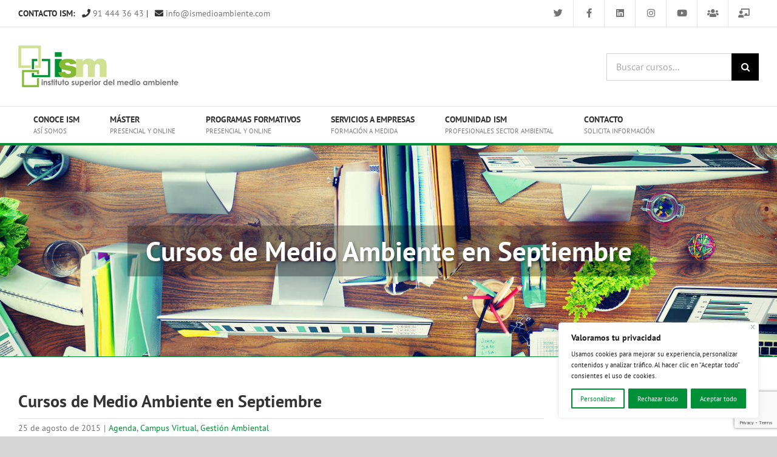

--- FILE ---
content_type: text/html; charset=UTF-8
request_url: https://www.ismedioambiente.com/cursos-de-medio-ambiente-en-septiembre-2/
body_size: 27487
content:
<!DOCTYPE html><html class="avada-html-layout-wide avada-html-header-position-top" lang="es"><head><meta http-equiv="X-UA-Compatible" content="IE=edge" /><meta http-equiv="Content-Type" content="text/html; charset=utf-8"/><meta name="viewport" content="width=device-width, initial-scale=1" /><meta name='robots' content='index, follow, max-image-preview:large, max-snippet:-1, max-video-preview:-1' /><style>img:is([sizes="auto" i], [sizes^="auto," i]) { contain-intrinsic-size: 3000px 1500px }</style><link media="all" href="https://www.ismedioambiente.com/wp-content/cache/autoptimize/css/autoptimize_a5daf5283f75aa30d2373c6e1050b810.css" rel="stylesheet"><title>Cursos de Medio Ambiente en Septiembre</title><meta name="description" content="Cursos de medio ambiente impartidos por el Instituto Superior del Medio Ambiente en septiembre." /><link rel="canonical" href="https://www.ismedioambiente.com/cursos-de-medio-ambiente-en-septiembre-2/" /><meta property="og:locale" content="es_ES" /><meta property="og:type" content="article" /><meta property="og:title" content="Cursos de Medio Ambiente en Septiembre" /><meta property="og:description" content="Cursos de medio ambiente impartidos por el Instituto Superior del Medio Ambiente en septiembre." /><meta property="og:url" content="https://www.ismedioambiente.com/cursos-de-medio-ambiente-en-septiembre-2/" /><meta property="og:site_name" content="ISM - Instituto Superior del Medio Ambiente" /><meta property="article:published_time" content="2015-08-25T07:35:15+00:00" /><meta property="article:modified_time" content="2019-12-06T00:00:42+00:00" /><meta property="og:image" content="https://www.ismedioambiente.com/wp-content/uploads/2019/04/Cursos-de-Medio-ambiente-ism.jpg" /><meta property="og:image:width" content="640" /><meta property="og:image:height" content="427" /><meta property="og:image:type" content="image/jpeg" /><meta name="author" content="LBMAdmin" /><meta name="twitter:card" content="summary_large_image" /><meta name="twitter:title" content="Cursos de Medio Ambiente en Septiembre" /><meta name="twitter:label1" content="Escrito por" /><meta name="twitter:data1" content="LBMAdmin" /><meta name="twitter:label2" content="Tiempo de lectura" /><meta name="twitter:data2" content="2 minutos" /> <script type="application/ld+json" class="yoast-schema-graph">{"@context":"https://schema.org","@graph":[{"@type":"Article","@id":"https://www.ismedioambiente.com/cursos-de-medio-ambiente-en-septiembre-2/#article","isPartOf":{"@id":"https://www.ismedioambiente.com/cursos-de-medio-ambiente-en-septiembre-2/"},"author":{"name":"LBMAdmin","@id":"https://www.ismedioambiente.com/#/schema/person/3e1c91448d884f48d7c2fca5c23d39eb"},"headline":"Cursos de Medio Ambiente en Septiembre","datePublished":"2015-08-25T07:35:15+00:00","dateModified":"2019-12-06T00:00:42+00:00","mainEntityOfPage":{"@id":"https://www.ismedioambiente.com/cursos-de-medio-ambiente-en-septiembre-2/"},"wordCount":320,"publisher":{"@id":"https://www.ismedioambiente.com/#organization"},"image":{"@id":"https://www.ismedioambiente.com/cursos-de-medio-ambiente-en-septiembre-2/#primaryimage"},"thumbnailUrl":"https://www.ismedioambiente.com/wp-content/uploads/2019/04/Cursos-de-Medio-ambiente-ism.jpg","keywords":["curso","cursos de medio ambiente","formación","Formación On Line","gestión ambiental","Instituto Superior del Medio Ambiente","legislación ambiental","medio ambiente","MedioAmbiente","residuos"],"articleSection":["Agenda","Campus Virtual","Gestión Ambiental"],"inLanguage":"es"},{"@type":"WebPage","@id":"https://www.ismedioambiente.com/cursos-de-medio-ambiente-en-septiembre-2/","url":"https://www.ismedioambiente.com/cursos-de-medio-ambiente-en-septiembre-2/","name":"Cursos de Medio Ambiente en Septiembre","isPartOf":{"@id":"https://www.ismedioambiente.com/#website"},"primaryImageOfPage":{"@id":"https://www.ismedioambiente.com/cursos-de-medio-ambiente-en-septiembre-2/#primaryimage"},"image":{"@id":"https://www.ismedioambiente.com/cursos-de-medio-ambiente-en-septiembre-2/#primaryimage"},"thumbnailUrl":"https://www.ismedioambiente.com/wp-content/uploads/2019/04/Cursos-de-Medio-ambiente-ism.jpg","datePublished":"2015-08-25T07:35:15+00:00","dateModified":"2019-12-06T00:00:42+00:00","description":"Cursos de medio ambiente impartidos por el Instituto Superior del Medio Ambiente en septiembre.","breadcrumb":{"@id":"https://www.ismedioambiente.com/cursos-de-medio-ambiente-en-septiembre-2/#breadcrumb"},"inLanguage":"es","potentialAction":[{"@type":"ReadAction","target":["https://www.ismedioambiente.com/cursos-de-medio-ambiente-en-septiembre-2/"]}]},{"@type":"ImageObject","inLanguage":"es","@id":"https://www.ismedioambiente.com/cursos-de-medio-ambiente-en-septiembre-2/#primaryimage","url":"https://www.ismedioambiente.com/wp-content/uploads/2019/04/Cursos-de-Medio-ambiente-ism.jpg","contentUrl":"https://www.ismedioambiente.com/wp-content/uploads/2019/04/Cursos-de-Medio-ambiente-ism.jpg","width":640,"height":427},{"@type":"BreadcrumbList","@id":"https://www.ismedioambiente.com/cursos-de-medio-ambiente-en-septiembre-2/#breadcrumb","itemListElement":[{"@type":"ListItem","position":1,"name":"Portada","item":"https://www.ismedioambiente.com/"},{"@type":"ListItem","position":2,"name":"Cursos de Medio Ambiente en Septiembre"}]},{"@type":"WebSite","@id":"https://www.ismedioambiente.com/#website","url":"https://www.ismedioambiente.com/","name":"ISM - Instituto Superior del Medio Ambiente","description":"","publisher":{"@id":"https://www.ismedioambiente.com/#organization"},"potentialAction":[{"@type":"SearchAction","target":{"@type":"EntryPoint","urlTemplate":"https://www.ismedioambiente.com/?s={search_term_string}"},"query-input":{"@type":"PropertyValueSpecification","valueRequired":true,"valueName":"search_term_string"}}],"inLanguage":"es"},{"@type":"Organization","@id":"https://www.ismedioambiente.com/#organization","name":"ISM - Instituto Superior de Medioambiente","url":"https://www.ismedioambiente.com/","logo":{"@type":"ImageObject","inLanguage":"es","@id":"https://www.ismedioambiente.com/#/schema/logo/image/","url":"https://www.ismedioambiente.com/wp-content/uploads/2019/01/ism.gif","contentUrl":"https://www.ismedioambiente.com/wp-content/uploads/2019/01/ism.gif","width":265,"height":70,"caption":"ISM - Instituto Superior de Medioambiente"},"image":{"@id":"https://www.ismedioambiente.com/#/schema/logo/image/"}},{"@type":"Person","@id":"https://www.ismedioambiente.com/#/schema/person/3e1c91448d884f48d7c2fca5c23d39eb","name":"LBMAdmin","image":{"@type":"ImageObject","inLanguage":"es","@id":"https://www.ismedioambiente.com/#/schema/person/image/","url":"https://secure.gravatar.com/avatar/d945a4d27acf4ba5d4d895853630d9c485746e3b9073338bc5e9d951111ec47f?s=96&d=mm&r=g","contentUrl":"https://secure.gravatar.com/avatar/d945a4d27acf4ba5d4d895853630d9c485746e3b9073338bc5e9d951111ec47f?s=96&d=mm&r=g","caption":"LBMAdmin"}}]}</script> <link rel="alternate" type="application/rss+xml" title="ISM - Instituto Superior del Medio Ambiente &raquo; Feed" href="https://www.ismedioambiente.com/feed/" /><link rel="alternate" type="application/rss+xml" title="ISM - Instituto Superior del Medio Ambiente &raquo; Feed de los comentarios" href="https://www.ismedioambiente.com/comments/feed/" /><link rel="alternate" type="text/calendar" title="ISM - Instituto Superior del Medio Ambiente &raquo; iCal Feed" href="https://www.ismedioambiente.com/eventos/?ical=1" /><link rel="shortcut icon" href="https://www.ismedioambiente.com/wp-content/uploads/2019/12/favicon.ico" type="image/x-icon" /><link rel="apple-touch-icon" sizes="180x180" href="https://www.ismedioambiente.com/wp-content/uploads/2019/12/apple-touch-icon-114x114-1.png"><link rel="icon" sizes="192x192" href="https://www.ismedioambiente.com/wp-content/uploads/2019/12/apple-touch-icon-57x57-1.png"><meta name="msapplication-TileImage" content="https://www.ismedioambiente.com/wp-content/uploads/2019/12/apple-touch-icon-72x72-1.png"> <script type="text/javascript" id="cookie-law-info-js-extra">var _ckyConfig = {"_ipData":[],"_assetsURL":"https:\/\/www.ismedioambiente.com\/wp-content\/plugins\/cookie-law-info\/lite\/frontend\/images\/","_publicURL":"https:\/\/www.ismedioambiente.com","_expiry":"365","_categories":[{"name":"Necesaria","slug":"necessary","isNecessary":true,"ccpaDoNotSell":true,"cookies":[],"active":true,"defaultConsent":{"gdpr":true,"ccpa":true}},{"name":"Funcional","slug":"functional","isNecessary":false,"ccpaDoNotSell":true,"cookies":[],"active":true,"defaultConsent":{"gdpr":false,"ccpa":false}},{"name":"Anal\u00edtica","slug":"analytics","isNecessary":false,"ccpaDoNotSell":true,"cookies":[],"active":true,"defaultConsent":{"gdpr":false,"ccpa":false}},{"name":"El rendimiento","slug":"performance","isNecessary":false,"ccpaDoNotSell":true,"cookies":[],"active":true,"defaultConsent":{"gdpr":false,"ccpa":false}},{"name":"Anuncio","slug":"advertisement","isNecessary":false,"ccpaDoNotSell":true,"cookies":[],"active":true,"defaultConsent":{"gdpr":false,"ccpa":false}}],"_activeLaw":"gdpr","_rootDomain":"","_block":"1","_showBanner":"1","_bannerConfig":{"settings":{"type":"box","preferenceCenterType":"popup","position":"bottom-right","applicableLaw":"gdpr"},"behaviours":{"reloadBannerOnAccept":false,"loadAnalyticsByDefault":false,"animations":{"onLoad":"animate","onHide":"sticky"}},"config":{"revisitConsent":{"status":true,"tag":"revisit-consent","position":"bottom-right","meta":{"url":"#"},"styles":{"background-color":"#009037"},"elements":{"title":{"type":"text","tag":"revisit-consent-title","status":true,"styles":{"color":"#0056a7"}}}},"preferenceCenter":{"toggle":{"status":true,"tag":"detail-category-toggle","type":"toggle","states":{"active":{"styles":{"background-color":"#1863DC"}},"inactive":{"styles":{"background-color":"#D0D5D2"}}}}},"categoryPreview":{"status":false,"toggle":{"status":true,"tag":"detail-category-preview-toggle","type":"toggle","states":{"active":{"styles":{"background-color":"#1863DC"}},"inactive":{"styles":{"background-color":"#D0D5D2"}}}}},"videoPlaceholder":{"status":true,"styles":{"background-color":"#000000","border-color":"#000000","color":"#ffffff"}},"readMore":{"status":false,"tag":"readmore-button","type":"link","meta":{"noFollow":true,"newTab":true},"styles":{"color":"#009037","background-color":"transparent","border-color":"transparent"}},"auditTable":{"status":true},"optOption":{"status":true,"toggle":{"status":true,"tag":"optout-option-toggle","type":"toggle","states":{"active":{"styles":{"background-color":"#1863dc"}},"inactive":{"styles":{"background-color":"#FFFFFF"}}}}}}},"_version":"3.3.3","_logConsent":"1","_tags":[{"tag":"accept-button","styles":{"color":"#FFFFFF","background-color":"#009037","border-color":"#009037"}},{"tag":"reject-button","styles":{"color":"#FFFFFF","background-color":"#009037","border-color":"#009037"}},{"tag":"settings-button","styles":{"color":"#009037","background-color":"transparent","border-color":"#009037"}},{"tag":"readmore-button","styles":{"color":"#009037","background-color":"transparent","border-color":"transparent"}},{"tag":"donotsell-button","styles":{"color":"#1863DC","background-color":"transparent","border-color":"transparent"}},{"tag":"accept-button","styles":{"color":"#FFFFFF","background-color":"#009037","border-color":"#009037"}},{"tag":"revisit-consent","styles":{"background-color":"#009037"}}],"_shortCodes":[{"key":"cky_readmore","content":"<a href=\"#\" class=\"cky-policy\" aria-label=\"Pol\u00edtica de cookies\" target=\"_blank\" rel=\"noopener\" data-cky-tag=\"readmore-button\">Pol\u00edtica de cookies<\/a>","tag":"readmore-button","status":false,"attributes":{"rel":"nofollow","target":"_blank"}},{"key":"cky_show_desc","content":"<button class=\"cky-show-desc-btn\" data-cky-tag=\"show-desc-button\" aria-label=\"Mostrar m\u00e1s\">Mostrar m\u00e1s<\/button>","tag":"show-desc-button","status":true,"attributes":[]},{"key":"cky_hide_desc","content":"<button class=\"cky-show-desc-btn\" data-cky-tag=\"hide-desc-button\" aria-label=\"Mostrar menos\">Mostrar menos<\/button>","tag":"hide-desc-button","status":true,"attributes":[]},{"key":"cky_category_toggle_label","content":"[cky_{{status}}_category_label] [cky_preference_{{category_slug}}_title]","tag":"","status":true,"attributes":[]},{"key":"cky_enable_category_label","content":"Permitir","tag":"","status":true,"attributes":[]},{"key":"cky_disable_category_label","content":"Desactivar","tag":"","status":true,"attributes":[]},{"key":"cky_video_placeholder","content":"<div class=\"video-placeholder-normal\" data-cky-tag=\"video-placeholder\" id=\"[UNIQUEID]\"><p class=\"video-placeholder-text-normal\" data-cky-tag=\"placeholder-title\">Por favor acepte el consentimiento de cookies<\/p><\/div>","tag":"","status":true,"attributes":[]},{"key":"cky_enable_optout_label","content":"Permitir","tag":"","status":true,"attributes":[]},{"key":"cky_disable_optout_label","content":"Desactivar","tag":"","status":true,"attributes":[]},{"key":"cky_optout_toggle_label","content":"[cky_{{status}}_optout_label] [cky_optout_option_title]","tag":"","status":true,"attributes":[]},{"key":"cky_optout_option_title","content":"No vendan ni compartan mi informaci\u00f3n personal","tag":"","status":true,"attributes":[]},{"key":"cky_optout_close_label","content":"Cerca","tag":"","status":true,"attributes":[]},{"key":"cky_preference_close_label","content":"Cerca","tag":"","status":true,"attributes":[]}],"_rtl":"","_language":"es","_providersToBlock":[]};
var _ckyStyles = {"css":".cky-overlay{background: #000000; opacity: 0.4; position: fixed; top: 0; left: 0; width: 100%; height: 100%; z-index: 99999999;}.cky-hide{display: none;}.cky-btn-revisit-wrapper{display: flex; align-items: center; justify-content: center; background: #0056a7; width: 45px; height: 45px; border-radius: 50%; position: fixed; z-index: 999999; cursor: pointer;}.cky-revisit-bottom-left{bottom: 15px; left: 15px;}.cky-revisit-bottom-right{bottom: 15px; right: 15px;}.cky-btn-revisit-wrapper .cky-btn-revisit{display: flex; align-items: center; justify-content: center; background: none; border: none; cursor: pointer; position: relative; margin: 0; padding: 0;}.cky-btn-revisit-wrapper .cky-btn-revisit img{max-width: fit-content; margin: 0; height: 30px; width: 30px;}.cky-revisit-bottom-left:hover::before{content: attr(data-tooltip); position: absolute; background: #4e4b66; color: #ffffff; left: calc(100% + 7px); font-size: 12px; line-height: 16px; width: max-content; padding: 4px 8px; border-radius: 4px;}.cky-revisit-bottom-left:hover::after{position: absolute; content: \"\"; border: 5px solid transparent; left: calc(100% + 2px); border-left-width: 0; border-right-color: #4e4b66;}.cky-revisit-bottom-right:hover::before{content: attr(data-tooltip); position: absolute; background: #4e4b66; color: #ffffff; right: calc(100% + 7px); font-size: 12px; line-height: 16px; width: max-content; padding: 4px 8px; border-radius: 4px;}.cky-revisit-bottom-right:hover::after{position: absolute; content: \"\"; border: 5px solid transparent; right: calc(100% + 2px); border-right-width: 0; border-left-color: #4e4b66;}.cky-revisit-hide{display: none;}.cky-consent-container{position: fixed; width: 440px; box-sizing: border-box; z-index: 9999999; border-radius: 6px;}.cky-consent-container .cky-consent-bar{background: #ffffff; border: 1px solid; padding: 20px 26px; box-shadow: 0 -1px 10px 0 #acabab4d; border-radius: 6px;}.cky-box-bottom-left{bottom: 40px; left: 40px;}.cky-box-bottom-right{bottom: 40px; right: 40px;}.cky-box-top-left{top: 40px; left: 40px;}.cky-box-top-right{top: 40px; right: 40px;}.cky-custom-brand-logo-wrapper .cky-custom-brand-logo{width: 100px; height: auto; margin: 0 0 12px 0;}.cky-notice .cky-title{color: #212121; font-weight: 700; font-size: 18px; line-height: 24px; margin: 0 0 12px 0;}.cky-notice-des *,.cky-preference-content-wrapper *,.cky-accordion-header-des *,.cky-gpc-wrapper .cky-gpc-desc *{font-size: 14px;}.cky-notice-des{color: #212121; font-size: 14px; line-height: 24px; font-weight: 400;}.cky-notice-des img{height: 25px; width: 25px;}.cky-consent-bar .cky-notice-des p,.cky-gpc-wrapper .cky-gpc-desc p,.cky-preference-body-wrapper .cky-preference-content-wrapper p,.cky-accordion-header-wrapper .cky-accordion-header-des p,.cky-cookie-des-table li div:last-child p{color: inherit; margin-top: 0; overflow-wrap: break-word;}.cky-notice-des P:last-child,.cky-preference-content-wrapper p:last-child,.cky-cookie-des-table li div:last-child p:last-child,.cky-gpc-wrapper .cky-gpc-desc p:last-child{margin-bottom: 0;}.cky-notice-des a.cky-policy,.cky-notice-des button.cky-policy{font-size: 14px; color: #1863dc; white-space: nowrap; cursor: pointer; background: transparent; border: 1px solid; text-decoration: underline;}.cky-notice-des button.cky-policy{padding: 0;}.cky-notice-des a.cky-policy:focus-visible,.cky-notice-des button.cky-policy:focus-visible,.cky-preference-content-wrapper .cky-show-desc-btn:focus-visible,.cky-accordion-header .cky-accordion-btn:focus-visible,.cky-preference-header .cky-btn-close:focus-visible,.cky-switch input[type=\"checkbox\"]:focus-visible,.cky-footer-wrapper a:focus-visible,.cky-btn:focus-visible{outline: 2px solid #1863dc; outline-offset: 2px;}.cky-btn:focus:not(:focus-visible),.cky-accordion-header .cky-accordion-btn:focus:not(:focus-visible),.cky-preference-content-wrapper .cky-show-desc-btn:focus:not(:focus-visible),.cky-btn-revisit-wrapper .cky-btn-revisit:focus:not(:focus-visible),.cky-preference-header .cky-btn-close:focus:not(:focus-visible),.cky-consent-bar .cky-banner-btn-close:focus:not(:focus-visible){outline: 0;}button.cky-show-desc-btn:not(:hover):not(:active){color: #1863dc; background: transparent;}button.cky-accordion-btn:not(:hover):not(:active),button.cky-banner-btn-close:not(:hover):not(:active),button.cky-btn-revisit:not(:hover):not(:active),button.cky-btn-close:not(:hover):not(:active){background: transparent;}.cky-consent-bar button:hover,.cky-modal.cky-modal-open button:hover,.cky-consent-bar button:focus,.cky-modal.cky-modal-open button:focus{text-decoration: none;}.cky-notice-btn-wrapper{display: flex; justify-content: flex-start; align-items: center; flex-wrap: wrap; margin-top: 16px;}.cky-notice-btn-wrapper .cky-btn{text-shadow: none; box-shadow: none;}.cky-btn{flex: auto; max-width: 100%; font-size: 14px; font-family: inherit; line-height: 24px; padding: 8px; font-weight: 500; margin: 0 8px 0 0; border-radius: 2px; cursor: pointer; text-align: center; text-transform: none; min-height: 0;}.cky-btn:hover{opacity: 0.8;}.cky-btn-customize{color: #1863dc; background: transparent; border: 2px solid #1863dc;}.cky-btn-reject{color: #1863dc; background: transparent; border: 2px solid #1863dc;}.cky-btn-accept{background: #1863dc; color: #ffffff; border: 2px solid #1863dc;}.cky-btn:last-child{margin-right: 0;}@media (max-width: 576px){.cky-box-bottom-left{bottom: 0; left: 0;}.cky-box-bottom-right{bottom: 0; right: 0;}.cky-box-top-left{top: 0; left: 0;}.cky-box-top-right{top: 0; right: 0;}}@media (max-width: 440px){.cky-box-bottom-left, .cky-box-bottom-right, .cky-box-top-left, .cky-box-top-right{width: 100%; max-width: 100%;}.cky-consent-container .cky-consent-bar{padding: 20px 0;}.cky-custom-brand-logo-wrapper, .cky-notice .cky-title, .cky-notice-des, .cky-notice-btn-wrapper{padding: 0 24px;}.cky-notice-des{max-height: 40vh; overflow-y: scroll;}.cky-notice-btn-wrapper{flex-direction: column; margin-top: 0;}.cky-btn{width: 100%; margin: 10px 0 0 0;}.cky-notice-btn-wrapper .cky-btn-customize{order: 2;}.cky-notice-btn-wrapper .cky-btn-reject{order: 3;}.cky-notice-btn-wrapper .cky-btn-accept{order: 1; margin-top: 16px;}}@media (max-width: 352px){.cky-notice .cky-title{font-size: 16px;}.cky-notice-des *{font-size: 12px;}.cky-notice-des, .cky-btn{font-size: 12px;}}.cky-modal.cky-modal-open{display: flex; visibility: visible; -webkit-transform: translate(-50%, -50%); -moz-transform: translate(-50%, -50%); -ms-transform: translate(-50%, -50%); -o-transform: translate(-50%, -50%); transform: translate(-50%, -50%); top: 50%; left: 50%; transition: all 1s ease;}.cky-modal{box-shadow: 0 32px 68px rgba(0, 0, 0, 0.3); margin: 0 auto; position: fixed; max-width: 100%; background: #ffffff; top: 50%; box-sizing: border-box; border-radius: 6px; z-index: 999999999; color: #212121; -webkit-transform: translate(-50%, 100%); -moz-transform: translate(-50%, 100%); -ms-transform: translate(-50%, 100%); -o-transform: translate(-50%, 100%); transform: translate(-50%, 100%); visibility: hidden; transition: all 0s ease;}.cky-preference-center{max-height: 79vh; overflow: hidden; width: 845px; overflow: hidden; flex: 1 1 0; display: flex; flex-direction: column; border-radius: 6px;}.cky-preference-header{display: flex; align-items: center; justify-content: space-between; padding: 22px 24px; border-bottom: 1px solid;}.cky-preference-header .cky-preference-title{font-size: 18px; font-weight: 700; line-height: 24px;}.cky-preference-header .cky-btn-close{margin: 0; cursor: pointer; vertical-align: middle; padding: 0; background: none; border: none; width: auto; height: auto; min-height: 0; line-height: 0; text-shadow: none; box-shadow: none;}.cky-preference-header .cky-btn-close img{margin: 0; height: 10px; width: 10px;}.cky-preference-body-wrapper{padding: 0 24px; flex: 1; overflow: auto; box-sizing: border-box;}.cky-preference-content-wrapper,.cky-gpc-wrapper .cky-gpc-desc{font-size: 14px; line-height: 24px; font-weight: 400; padding: 12px 0;}.cky-preference-content-wrapper{border-bottom: 1px solid;}.cky-preference-content-wrapper img{height: 25px; width: 25px;}.cky-preference-content-wrapper .cky-show-desc-btn{font-size: 14px; font-family: inherit; color: #1863dc; text-decoration: none; line-height: 24px; padding: 0; margin: 0; white-space: nowrap; cursor: pointer; background: transparent; border-color: transparent; text-transform: none; min-height: 0; text-shadow: none; box-shadow: none;}.cky-accordion-wrapper{margin-bottom: 10px;}.cky-accordion{border-bottom: 1px solid;}.cky-accordion:last-child{border-bottom: none;}.cky-accordion .cky-accordion-item{display: flex; margin-top: 10px;}.cky-accordion .cky-accordion-body{display: none;}.cky-accordion.cky-accordion-active .cky-accordion-body{display: block; padding: 0 22px; margin-bottom: 16px;}.cky-accordion-header-wrapper{cursor: pointer; width: 100%;}.cky-accordion-item .cky-accordion-header{display: flex; justify-content: space-between; align-items: center;}.cky-accordion-header .cky-accordion-btn{font-size: 16px; font-family: inherit; color: #212121; line-height: 24px; background: none; border: none; font-weight: 700; padding: 0; margin: 0; cursor: pointer; text-transform: none; min-height: 0; text-shadow: none; box-shadow: none;}.cky-accordion-header .cky-always-active{color: #008000; font-weight: 600; line-height: 24px; font-size: 14px;}.cky-accordion-header-des{font-size: 14px; line-height: 24px; margin: 10px 0 16px 0;}.cky-accordion-chevron{margin-right: 22px; position: relative; cursor: pointer;}.cky-accordion-chevron-hide{display: none;}.cky-accordion .cky-accordion-chevron i::before{content: \"\"; position: absolute; border-right: 1.4px solid; border-bottom: 1.4px solid; border-color: inherit; height: 6px; width: 6px; -webkit-transform: rotate(-45deg); -moz-transform: rotate(-45deg); -ms-transform: rotate(-45deg); -o-transform: rotate(-45deg); transform: rotate(-45deg); transition: all 0.2s ease-in-out; top: 8px;}.cky-accordion.cky-accordion-active .cky-accordion-chevron i::before{-webkit-transform: rotate(45deg); -moz-transform: rotate(45deg); -ms-transform: rotate(45deg); -o-transform: rotate(45deg); transform: rotate(45deg);}.cky-audit-table{background: #f4f4f4; border-radius: 6px;}.cky-audit-table .cky-empty-cookies-text{color: inherit; font-size: 12px; line-height: 24px; margin: 0; padding: 10px;}.cky-audit-table .cky-cookie-des-table{font-size: 12px; line-height: 24px; font-weight: normal; padding: 15px 10px; border-bottom: 1px solid; border-bottom-color: inherit; margin: 0;}.cky-audit-table .cky-cookie-des-table:last-child{border-bottom: none;}.cky-audit-table .cky-cookie-des-table li{list-style-type: none; display: flex; padding: 3px 0;}.cky-audit-table .cky-cookie-des-table li:first-child{padding-top: 0;}.cky-cookie-des-table li div:first-child{width: 100px; font-weight: 600; word-break: break-word; word-wrap: break-word;}.cky-cookie-des-table li div:last-child{flex: 1; word-break: break-word; word-wrap: break-word; margin-left: 8px;}.cky-footer-shadow{display: block; width: 100%; height: 40px; background: linear-gradient(180deg, rgba(255, 255, 255, 0) 0%, #ffffff 100%); position: absolute; bottom: calc(100% - 1px);}.cky-footer-wrapper{position: relative;}.cky-prefrence-btn-wrapper{display: flex; flex-wrap: wrap; align-items: center; justify-content: center; padding: 22px 24px; border-top: 1px solid;}.cky-prefrence-btn-wrapper .cky-btn{flex: auto; max-width: 100%; text-shadow: none; box-shadow: none;}.cky-btn-preferences{color: #1863dc; background: transparent; border: 2px solid #1863dc;}.cky-preference-header,.cky-preference-body-wrapper,.cky-preference-content-wrapper,.cky-accordion-wrapper,.cky-accordion,.cky-accordion-wrapper,.cky-footer-wrapper,.cky-prefrence-btn-wrapper{border-color: inherit;}@media (max-width: 845px){.cky-modal{max-width: calc(100% - 16px);}}@media (max-width: 576px){.cky-modal{max-width: 100%;}.cky-preference-center{max-height: 100vh;}.cky-prefrence-btn-wrapper{flex-direction: column;}.cky-accordion.cky-accordion-active .cky-accordion-body{padding-right: 0;}.cky-prefrence-btn-wrapper .cky-btn{width: 100%; margin: 10px 0 0 0;}.cky-prefrence-btn-wrapper .cky-btn-reject{order: 3;}.cky-prefrence-btn-wrapper .cky-btn-accept{order: 1; margin-top: 0;}.cky-prefrence-btn-wrapper .cky-btn-preferences{order: 2;}}@media (max-width: 425px){.cky-accordion-chevron{margin-right: 15px;}.cky-notice-btn-wrapper{margin-top: 0;}.cky-accordion.cky-accordion-active .cky-accordion-body{padding: 0 15px;}}@media (max-width: 352px){.cky-preference-header .cky-preference-title{font-size: 16px;}.cky-preference-header{padding: 16px 24px;}.cky-preference-content-wrapper *, .cky-accordion-header-des *{font-size: 12px;}.cky-preference-content-wrapper, .cky-preference-content-wrapper .cky-show-more, .cky-accordion-header .cky-always-active, .cky-accordion-header-des, .cky-preference-content-wrapper .cky-show-desc-btn, .cky-notice-des a.cky-policy{font-size: 12px;}.cky-accordion-header .cky-accordion-btn{font-size: 14px;}}.cky-switch{display: flex;}.cky-switch input[type=\"checkbox\"]{position: relative; width: 44px; height: 24px; margin: 0; background: #d0d5d2; -webkit-appearance: none; border-radius: 50px; cursor: pointer; outline: 0; border: none; top: 0;}.cky-switch input[type=\"checkbox\"]:checked{background: #1863dc;}.cky-switch input[type=\"checkbox\"]:before{position: absolute; content: \"\"; height: 20px; width: 20px; left: 2px; bottom: 2px; border-radius: 50%; background-color: white; -webkit-transition: 0.4s; transition: 0.4s; margin: 0;}.cky-switch input[type=\"checkbox\"]:after{display: none;}.cky-switch input[type=\"checkbox\"]:checked:before{-webkit-transform: translateX(20px); -ms-transform: translateX(20px); transform: translateX(20px);}@media (max-width: 425px){.cky-switch input[type=\"checkbox\"]{width: 38px; height: 21px;}.cky-switch input[type=\"checkbox\"]:before{height: 17px; width: 17px;}.cky-switch input[type=\"checkbox\"]:checked:before{-webkit-transform: translateX(17px); -ms-transform: translateX(17px); transform: translateX(17px);}}.cky-consent-bar .cky-banner-btn-close{position: absolute; right: 9px; top: 5px; background: none; border: none; cursor: pointer; padding: 0; margin: 0; min-height: 0; line-height: 0; height: auto; width: auto; text-shadow: none; box-shadow: none;}.cky-consent-bar .cky-banner-btn-close img{height: 9px; width: 9px; margin: 0;}.cky-notice-group{font-size: 14px; line-height: 24px; font-weight: 400; color: #212121;}.cky-notice-btn-wrapper .cky-btn-do-not-sell{font-size: 14px; line-height: 24px; padding: 6px 0; margin: 0; font-weight: 500; background: none; border-radius: 2px; border: none; cursor: pointer; text-align: left; color: #1863dc; background: transparent; border-color: transparent; box-shadow: none; text-shadow: none;}.cky-consent-bar .cky-banner-btn-close:focus-visible,.cky-notice-btn-wrapper .cky-btn-do-not-sell:focus-visible,.cky-opt-out-btn-wrapper .cky-btn:focus-visible,.cky-opt-out-checkbox-wrapper input[type=\"checkbox\"].cky-opt-out-checkbox:focus-visible{outline: 2px solid #1863dc; outline-offset: 2px;}@media (max-width: 440px){.cky-consent-container{width: 100%;}}@media (max-width: 352px){.cky-notice-des a.cky-policy, .cky-notice-btn-wrapper .cky-btn-do-not-sell{font-size: 12px;}}.cky-opt-out-wrapper{padding: 12px 0;}.cky-opt-out-wrapper .cky-opt-out-checkbox-wrapper{display: flex; align-items: center;}.cky-opt-out-checkbox-wrapper .cky-opt-out-checkbox-label{font-size: 16px; font-weight: 700; line-height: 24px; margin: 0 0 0 12px; cursor: pointer;}.cky-opt-out-checkbox-wrapper input[type=\"checkbox\"].cky-opt-out-checkbox{background-color: #ffffff; border: 1px solid black; width: 20px; height: 18.5px; margin: 0; -webkit-appearance: none; position: relative; display: flex; align-items: center; justify-content: center; border-radius: 2px; cursor: pointer;}.cky-opt-out-checkbox-wrapper input[type=\"checkbox\"].cky-opt-out-checkbox:checked{background-color: #1863dc; border: none;}.cky-opt-out-checkbox-wrapper input[type=\"checkbox\"].cky-opt-out-checkbox:checked::after{left: 6px; bottom: 4px; width: 7px; height: 13px; border: solid #ffffff; border-width: 0 3px 3px 0; border-radius: 2px; -webkit-transform: rotate(45deg); -ms-transform: rotate(45deg); transform: rotate(45deg); content: \"\"; position: absolute; box-sizing: border-box;}.cky-opt-out-checkbox-wrapper.cky-disabled .cky-opt-out-checkbox-label,.cky-opt-out-checkbox-wrapper.cky-disabled input[type=\"checkbox\"].cky-opt-out-checkbox{cursor: no-drop;}.cky-gpc-wrapper{margin: 0 0 0 32px;}.cky-footer-wrapper .cky-opt-out-btn-wrapper{display: flex; flex-wrap: wrap; align-items: center; justify-content: center; padding: 22px 24px;}.cky-opt-out-btn-wrapper .cky-btn{flex: auto; max-width: 100%; text-shadow: none; box-shadow: none;}.cky-opt-out-btn-wrapper .cky-btn-cancel{border: 1px solid #dedfe0; background: transparent; color: #858585;}.cky-opt-out-btn-wrapper .cky-btn-confirm{background: #1863dc; color: #ffffff; border: 1px solid #1863dc;}@media (max-width: 352px){.cky-opt-out-checkbox-wrapper .cky-opt-out-checkbox-label{font-size: 14px;}.cky-gpc-wrapper .cky-gpc-desc, .cky-gpc-wrapper .cky-gpc-desc *{font-size: 12px;}.cky-opt-out-checkbox-wrapper input[type=\"checkbox\"].cky-opt-out-checkbox{width: 16px; height: 16px;}.cky-opt-out-checkbox-wrapper input[type=\"checkbox\"].cky-opt-out-checkbox:checked::after{left: 5px; bottom: 4px; width: 3px; height: 9px;}.cky-gpc-wrapper{margin: 0 0 0 28px;}}.video-placeholder-youtube{background-size: 100% 100%; background-position: center; background-repeat: no-repeat; background-color: #b2b0b059; position: relative; display: flex; align-items: center; justify-content: center; max-width: 100%;}.video-placeholder-text-youtube{text-align: center; align-items: center; padding: 10px 16px; background-color: #000000cc; color: #ffffff; border: 1px solid; border-radius: 2px; cursor: pointer;}.video-placeholder-normal{background-image: url(\"\/wp-content\/plugins\/cookie-law-info\/lite\/frontend\/images\/placeholder.svg\"); background-size: 80px; background-position: center; background-repeat: no-repeat; background-color: #b2b0b059; position: relative; display: flex; align-items: flex-end; justify-content: center; max-width: 100%;}.video-placeholder-text-normal{align-items: center; padding: 10px 16px; text-align: center; border: 1px solid; border-radius: 2px; cursor: pointer;}.cky-rtl{direction: rtl; text-align: right;}.cky-rtl .cky-banner-btn-close{left: 9px; right: auto;}.cky-rtl .cky-notice-btn-wrapper .cky-btn:last-child{margin-right: 8px;}.cky-rtl .cky-notice-btn-wrapper .cky-btn:first-child{margin-right: 0;}.cky-rtl .cky-notice-btn-wrapper{margin-left: 0; margin-right: 15px;}.cky-rtl .cky-prefrence-btn-wrapper .cky-btn{margin-right: 8px;}.cky-rtl .cky-prefrence-btn-wrapper .cky-btn:first-child{margin-right: 0;}.cky-rtl .cky-accordion .cky-accordion-chevron i::before{border: none; border-left: 1.4px solid; border-top: 1.4px solid; left: 12px;}.cky-rtl .cky-accordion.cky-accordion-active .cky-accordion-chevron i::before{-webkit-transform: rotate(-135deg); -moz-transform: rotate(-135deg); -ms-transform: rotate(-135deg); -o-transform: rotate(-135deg); transform: rotate(-135deg);}@media (max-width: 768px){.cky-rtl .cky-notice-btn-wrapper{margin-right: 0;}}@media (max-width: 576px){.cky-rtl .cky-notice-btn-wrapper .cky-btn:last-child{margin-right: 0;}.cky-rtl .cky-prefrence-btn-wrapper .cky-btn{margin-right: 0;}.cky-rtl .cky-accordion.cky-accordion-active .cky-accordion-body{padding: 0 22px 0 0;}}@media (max-width: 425px){.cky-rtl .cky-accordion.cky-accordion-active .cky-accordion-body{padding: 0 15px 0 0;}}.cky-rtl .cky-opt-out-btn-wrapper .cky-btn{margin-right: 12px;}.cky-rtl .cky-opt-out-btn-wrapper .cky-btn:first-child{margin-right: 0;}.cky-rtl .cky-opt-out-checkbox-wrapper .cky-opt-out-checkbox-label{margin: 0 12px 0 0;}"};</script> <script type="text/javascript" src="https://www.ismedioambiente.com/wp-includes/js/jquery/jquery.min.js" id="jquery-core-js"></script> <link rel="https://api.w.org/" href="https://www.ismedioambiente.com/wp-json/" /><link rel="alternate" title="JSON" type="application/json" href="https://www.ismedioambiente.com/wp-json/wp/v2/posts/1628" /><link rel="EditURI" type="application/rsd+xml" title="RSD" href="https://www.ismedioambiente.com/xmlrpc.php?rsd" /><meta name="generator" content="WordPress 6.8.3" /><link rel='shortlink' href='https://www.ismedioambiente.com/?p=1628' /><link rel="alternate" title="oEmbed (JSON)" type="application/json+oembed" href="https://www.ismedioambiente.com/wp-json/oembed/1.0/embed?url=https%3A%2F%2Fwww.ismedioambiente.com%2Fcursos-de-medio-ambiente-en-septiembre-2%2F" /><link rel="alternate" title="oEmbed (XML)" type="text/xml+oembed" href="https://www.ismedioambiente.com/wp-json/oembed/1.0/embed?url=https%3A%2F%2Fwww.ismedioambiente.com%2Fcursos-de-medio-ambiente-en-septiembre-2%2F&#038;format=xml" /><style id="cky-style-inline">[data-cky-tag]{visibility:hidden;}</style><meta name="tec-api-version" content="v1"><meta name="tec-api-origin" content="https://www.ismedioambiente.com"><link rel="alternate" href="https://www.ismedioambiente.com/wp-json/tribe/events/v1/" /> <script>(function(w,d,s,l,i){w[l]=w[l]||[];w[l].push({'gtm.start':
new Date().getTime(),event:'gtm.js'});var f=d.getElementsByTagName(s)[0],
j=d.createElement(s),dl=l!='dataLayer'?'&l='+l:'';j.async=true;j.src=
'https://www.googletagmanager.com/gtm.js?id='+i+dl;f.parentNode.insertBefore(j,f);
})(window,document,'script','dataLayer','GTM-N972BXF');</script> <style type="text/css" id="css-fb-visibility">@media screen and (max-width: 640px){.fusion-no-small-visibility{display:none !important;}body .sm-text-align-center{text-align:center !important;}body .sm-text-align-left{text-align:left !important;}body .sm-text-align-right{text-align:right !important;}body .sm-flex-align-center{justify-content:center !important;}body .sm-flex-align-flex-start{justify-content:flex-start !important;}body .sm-flex-align-flex-end{justify-content:flex-end !important;}body .sm-mx-auto{margin-left:auto !important;margin-right:auto !important;}body .sm-ml-auto{margin-left:auto !important;}body .sm-mr-auto{margin-right:auto !important;}body .fusion-absolute-position-small{position:absolute;top:auto;width:100%;}.awb-sticky.awb-sticky-small{ position: sticky; top: var(--awb-sticky-offset,0); }}@media screen and (min-width: 641px) and (max-width: 1024px){.fusion-no-medium-visibility{display:none !important;}body .md-text-align-center{text-align:center !important;}body .md-text-align-left{text-align:left !important;}body .md-text-align-right{text-align:right !important;}body .md-flex-align-center{justify-content:center !important;}body .md-flex-align-flex-start{justify-content:flex-start !important;}body .md-flex-align-flex-end{justify-content:flex-end !important;}body .md-mx-auto{margin-left:auto !important;margin-right:auto !important;}body .md-ml-auto{margin-left:auto !important;}body .md-mr-auto{margin-right:auto !important;}body .fusion-absolute-position-medium{position:absolute;top:auto;width:100%;}.awb-sticky.awb-sticky-medium{ position: sticky; top: var(--awb-sticky-offset,0); }}@media screen and (min-width: 1025px){.fusion-no-large-visibility{display:none !important;}body .lg-text-align-center{text-align:center !important;}body .lg-text-align-left{text-align:left !important;}body .lg-text-align-right{text-align:right !important;}body .lg-flex-align-center{justify-content:center !important;}body .lg-flex-align-flex-start{justify-content:flex-start !important;}body .lg-flex-align-flex-end{justify-content:flex-end !important;}body .lg-mx-auto{margin-left:auto !important;margin-right:auto !important;}body .lg-ml-auto{margin-left:auto !important;}body .lg-mr-auto{margin-right:auto !important;}body .fusion-absolute-position-large{position:absolute;top:auto;width:100%;}.awb-sticky.awb-sticky-large{ position: sticky; top: var(--awb-sticky-offset,0); }}</style><meta name="generator" content="Powered by Slider Revolution 6.7.31 - responsive, Mobile-Friendly Slider Plugin for WordPress with comfortable drag and drop interface." /> <script>function setREVStartSize(e){
			//window.requestAnimationFrame(function() {
				window.RSIW = window.RSIW===undefined ? window.innerWidth : window.RSIW;
				window.RSIH = window.RSIH===undefined ? window.innerHeight : window.RSIH;
				try {
					var pw = document.getElementById(e.c).parentNode.offsetWidth,
						newh;
					pw = pw===0 || isNaN(pw) || (e.l=="fullwidth" || e.layout=="fullwidth") ? window.RSIW : pw;
					e.tabw = e.tabw===undefined ? 0 : parseInt(e.tabw);
					e.thumbw = e.thumbw===undefined ? 0 : parseInt(e.thumbw);
					e.tabh = e.tabh===undefined ? 0 : parseInt(e.tabh);
					e.thumbh = e.thumbh===undefined ? 0 : parseInt(e.thumbh);
					e.tabhide = e.tabhide===undefined ? 0 : parseInt(e.tabhide);
					e.thumbhide = e.thumbhide===undefined ? 0 : parseInt(e.thumbhide);
					e.mh = e.mh===undefined || e.mh=="" || e.mh==="auto" ? 0 : parseInt(e.mh,0);
					if(e.layout==="fullscreen" || e.l==="fullscreen")
						newh = Math.max(e.mh,window.RSIH);
					else{
						e.gw = Array.isArray(e.gw) ? e.gw : [e.gw];
						for (var i in e.rl) if (e.gw[i]===undefined || e.gw[i]===0) e.gw[i] = e.gw[i-1];
						e.gh = e.el===undefined || e.el==="" || (Array.isArray(e.el) && e.el.length==0)? e.gh : e.el;
						e.gh = Array.isArray(e.gh) ? e.gh : [e.gh];
						for (var i in e.rl) if (e.gh[i]===undefined || e.gh[i]===0) e.gh[i] = e.gh[i-1];
											
						var nl = new Array(e.rl.length),
							ix = 0,
							sl;
						e.tabw = e.tabhide>=pw ? 0 : e.tabw;
						e.thumbw = e.thumbhide>=pw ? 0 : e.thumbw;
						e.tabh = e.tabhide>=pw ? 0 : e.tabh;
						e.thumbh = e.thumbhide>=pw ? 0 : e.thumbh;
						for (var i in e.rl) nl[i] = e.rl[i]<window.RSIW ? 0 : e.rl[i];
						sl = nl[0];
						for (var i in nl) if (sl>nl[i] && nl[i]>0) { sl = nl[i]; ix=i;}
						var m = pw>(e.gw[ix]+e.tabw+e.thumbw) ? 1 : (pw-(e.tabw+e.thumbw)) / (e.gw[ix]);
						newh =  (e.gh[ix] * m) + (e.tabh + e.thumbh);
					}
					var el = document.getElementById(e.c);
					if (el!==null && el) el.style.height = newh+"px";
					el = document.getElementById(e.c+"_wrapper");
					if (el!==null && el) {
						el.style.height = newh+"px";
						el.style.display = "block";
					}
				} catch(e){
					console.log("Failure at Presize of Slider:" + e)
				}
			//});
		  };</script> <script type="text/javascript">var doc = document.documentElement;
			doc.setAttribute( 'data-useragent', navigator.userAgent );</script> </head><body class="wp-singular post-template-default single single-post postid-1628 single-format-standard wp-theme-Avada wp-child-theme-Avada-Child-Theme tribe-no-js has-sidebar fusion-image-hovers fusion-pagination-sizing fusion-button_type-flat fusion-button_span-no fusion-button_gradient-linear avada-image-rollover-circle-yes avada-image-rollover-yes avada-image-rollover-direction-fade fusion-body ltr fusion-sticky-header no-tablet-sticky-header no-mobile-sticky-header no-mobile-slidingbar no-mobile-totop fusion-disable-outline fusion-sub-menu-fade mobile-logo-pos-left layout-wide-mode avada-has-boxed-modal-shadow-none layout-scroll-offset-full avada-has-zero-margin-offset-top fusion-top-header menu-text-align-left mobile-menu-design-modern fusion-hide-pagination-text fusion-header-layout-v4 avada-responsive avada-footer-fx-none avada-menu-highlight-style-background fusion-search-form-classic fusion-main-menu-search-dropdown fusion-avatar-square avada-blog-layout-medium alternate avada-blog-archive-layout-medium alternate avada-ec-not-100-width avada-ec-meta-layout-below_content avada-header-shadow-no avada-menu-icon-position-left avada-has-megamenu-shadow avada-has-mainmenu-dropdown-divider avada-has-pagetitle-bg-full avada-has-mobile-menu-search avada-has-breadcrumb-mobile-hidden avada-has-titlebar-bar_and_content avada-has-pagination-padding avada-flyout-menu-direction-fade avada-ec-views-v2" data-awb-post-id="1628"> <noscript><iframe src="https://www.googletagmanager.com/ns.html?id=GTM-N972BXF"
height="0" width="0" style="display:none;visibility:hidden"></iframe></noscript> <a class="skip-link screen-reader-text" href="#content">Saltar al contenido</a><div id="boxed-wrapper"><div id="wrapper" class="fusion-wrapper"><div id="home" style="position:relative;top:-1px;"></div><header class="fusion-header-wrapper"><div class="fusion-header-v4 fusion-logo-alignment fusion-logo-left fusion-sticky-menu- fusion-sticky-logo- fusion-mobile-logo- fusion-sticky-menu-only fusion-header-menu-align-left fusion-mobile-menu-design-modern"><div class="fusion-secondary-header"><div class="fusion-row"><div class="fusion-alignleft"><div class="fusion-contact-info"><span class="fusion-contact-info-phone-number"><b>CONTACTO ISM:</b> <a href="tel:+34914443643"><i class="fb-icon-element-1 fb-icon-element fontawesome-icon fa fa-phone circle-no fusion-text-flow" style="--awb-iconcolor:#333333;--awb-iconcolor-hover:#333333;--awb-font-size:14px;--awb-margin-right:0px;--awb-margin-left:7px;"></i> 91 444 36 43</a> | <a href="mailto:info@ismedioambiente.com"><i class="fb-icon-element-2 fb-icon-element fontawesome-icon fa fa-envelope circle-no fusion-text-flow" style="--awb-iconcolor:#333333;--awb-iconcolor-hover:#333333;--awb-font-size:14px;--awb-margin-right:0px;--awb-margin-left:7px;"></i> info@ismedioambiente.com</a></span></div></div><div class="fusion-alignright"><nav class="fusion-secondary-menu" role="navigation" aria-label="Menú secundario"><ul id="menu-redes-sociales" class="menu"><li  id="menu-item-16"  class="menu-item menu-item-type-custom menu-item-object-custom menu-item-16"  data-item-id="16"><a  target="_blank" rel="noopener noreferrer" href="https://twitter.com/ismedioambiente" class="fusion-icon-only-link fusion-flex-link fusion-background-highlight"><span class="fusion-megamenu-icon"><i class="glyphicon fa-twitter fab" aria-hidden="true"></i></span><span class="menu-text"><span class="menu-title">Twitter</span></span></a></li><li  id="menu-item-17"  class="menu-item menu-item-type-custom menu-item-object-custom menu-item-17"  data-item-id="17"><a  target="_blank" rel="noopener noreferrer" href="https://www.facebook.com/ismedioambiente/" class="fusion-icon-only-link fusion-flex-link fusion-background-highlight"><span class="fusion-megamenu-icon"><i class="glyphicon fa-facebook-f fab" aria-hidden="true"></i></span><span class="menu-text"><span class="menu-title">Facebook</span></span></a></li><li  id="menu-item-18"  class="menu-item menu-item-type-custom menu-item-object-custom menu-item-18"  data-item-id="18"><a  target="_blank" rel="noopener noreferrer" href="https://www.linkedin.com/school/1009426/" class="fusion-icon-only-link fusion-flex-link fusion-background-highlight"><span class="fusion-megamenu-icon"><i class="glyphicon fa-linkedin fab" aria-hidden="true"></i></span><span class="menu-text"><span class="menu-title">LinkedIn</span></span></a></li><li  id="menu-item-19"  class="menu-item menu-item-type-custom menu-item-object-custom menu-item-19"  data-item-id="19"><a  target="_blank" rel="noopener noreferrer" href="https://www.instagram.com/ismedioambiente/" class="fusion-icon-only-link fusion-flex-link fusion-background-highlight"><span class="fusion-megamenu-icon"><i class="glyphicon fa-instagram fab" aria-hidden="true"></i></span><span class="menu-text"><span class="menu-title">Instagram</span></span></a></li><li  id="menu-item-20"  class="menu-item menu-item-type-custom menu-item-object-custom menu-item-20"  data-item-id="20"><a  target="_blank" rel="noopener noreferrer" href="https://www.youtube.com/channel/UC5uai6UPheZvmq3WdtwJ27Q" class="fusion-icon-only-link fusion-flex-link fusion-background-highlight"><span class="fusion-megamenu-icon"><i class="glyphicon fa-youtube fab" aria-hidden="true"></i></span><span class="menu-text"><span class="menu-title">YouTube</span></span></a></li><li  id="menu-item-21"  class="menu-item menu-item-type-custom menu-item-object-custom menu-item-21"  data-item-id="21"><a  target="_blank" rel="noopener noreferrer" href="http://www.comunidadism.es/" class="fusion-icon-only-link fusion-flex-link fusion-background-highlight"><span class="fusion-megamenu-icon"><i class="glyphicon fa-users fas" aria-hidden="true"></i></span><span class="menu-text"><span class="menu-title">ComunidadISM</span></span></a></li><li  id="menu-item-22"  class="menu-item menu-item-type-custom menu-item-object-custom menu-item-22"  data-item-id="22"><a  target="_blank" rel="noopener noreferrer" href="http://campusvirtual.ismedioambiente.com/" class="fusion-icon-only-link fusion-flex-link fusion-background-highlight"><span class="fusion-megamenu-icon"><i class="glyphicon fa-chalkboard-teacher fas" aria-hidden="true"></i></span><span class="menu-text"><span class="menu-title">Campus</span></span></a></li></ul></nav><nav class="fusion-mobile-nav-holder fusion-mobile-menu-text-align-left" aria-label="Menú movil secundario"></nav></div></div></div><div class="fusion-header-sticky-height"></div><div class="fusion-sticky-header-wrapper"><div class="fusion-header"><div class="fusion-row"><div class="fusion-logo" data-margin-top="0px" data-margin-bottom="0px" data-margin-left="0px" data-margin-right="0px"> <a class="fusion-logo-link"  href="https://www.ismedioambiente.com/" > <img src="https://www.ismedioambiente.com/wp-content/uploads/2019/01/ism.gif" srcset="https://www.ismedioambiente.com/wp-content/uploads/2019/01/ism.gif 1x" width="265" height="70" alt="ISM &#8211; Instituto Superior del Medio Ambiente Logo" data-retina_logo_url="" class="fusion-standard-logo" /> </a><div class="fusion-header-content-3-wrapper"><div class="fusion-header-banner"><form role="search" class="searchform fusion-search-form" method="get" action="https://www.ismedioambiente.com/"><div class="fusion-search-form-content"><div class="fusion-search-field search-field"> <label><span class="screen-reader-text">Buscar cursos:</span> <input type="text" value="" name="s" class="s" placeholder="Buscar cursos..." required aria-required="true" aria-label="Buscar cursos..."/> <input type="hidden" name="post_type" value="cursos" /> </label></div><div class="fusion-search-button search-button"> <input type="submit" class="fusion-search-submit searchsubmit" value="&#xf002;" /></div></div></form></div></div></div><div class="fusion-mobile-menu-icons"> <a href="#" class="fusion-icon awb-icon-bars" aria-label="Alternar menú móvil" aria-expanded="false"></a> <a href="#" class="fusion-icon awb-icon-search" aria-label="Alternar búsqueda en móvil"></a></div></div></div><div class="fusion-secondary-main-menu"><div class="fusion-row"><nav class="fusion-main-menu" aria-label="Menú principal"><ul id="menu-principal" class="fusion-menu"><li  id="menu-item-143"  class="menu-item menu-item-type-post_type menu-item-object-page menu-item-143"  data-item-id="143"><a  href="https://www.ismedioambiente.com/escuela-ism/" class="fusion-flex-link fusion-background-highlight fusion-has-description"><span class="menu-text">CONOCE ISM<span class="fusion-menu-description">ASÍ SOMOS</span></span></a></li><li  id="menu-item-9"  class="menu-item menu-item-type-custom menu-item-object-custom menu-item-has-children menu-item-9 fusion-dropdown-menu"  data-item-id="9"><a  href="/master/" class="fusion-flex-link fusion-background-highlight fusion-has-description"><span class="menu-text">MÁSTER<span class="fusion-menu-description">PRESENCIAL Y ONLINE</span></span></a><ul class="sub-menu"><li  id="menu-item-4555"  class="menu-item menu-item-type-post_type menu-item-object-master menu-item-4555 fusion-dropdown-submenu" ><a  href="https://www.ismedioambiente.com/master/master-en-gestion-ambiental/" class="fusion-background-highlight"><span>Máster en Gestión Ambiental en la Empresa</span></a></li><li  id="menu-item-4556"  class="menu-item menu-item-type-post_type menu-item-object-master menu-item-4556 fusion-dropdown-submenu" ><a  href="https://www.ismedioambiente.com/master/master-online-en-gestion-ambiental-en-la-empresa/" class="fusion-background-highlight"><span>Máster Online en Gestión Ambiental en la Empresa</span></a></li><li  id="menu-item-35627"  class="menu-item menu-item-type-custom menu-item-object-custom menu-item-35627 fusion-dropdown-submenu" ><a  href="https://www.ismedioambiente.com/master/master-online-sostenibilidad/" class="fusion-background-highlight"><span>Máster Online en Sostenibilidad ESG</span></a></li></ul></li><li  id="menu-item-10"  class="menu-item menu-item-type-custom menu-item-object-custom menu-item-10"  data-item-id="10"><a  href="/programas-formativos/" class="fusion-flex-link fusion-background-highlight fusion-has-description"><span class="menu-text">PROGRAMAS FORMATIVOS<span class="fusion-menu-description">PRESENCIAL Y ONLINE</span></span></a></li><li  id="menu-item-369"  class="menu-item menu-item-type-post_type menu-item-object-page menu-item-369"  data-item-id="369"><a  href="https://www.ismedioambiente.com/servicios-a-empresas/" class="fusion-flex-link fusion-background-highlight fusion-has-description"><span class="menu-text">SERVICIOS A EMPRESAS<span class="fusion-menu-description">FORMACIÓN A MEDIDA</span></span></a></li><li  id="menu-item-12"  class="menu-item menu-item-type-custom menu-item-object-custom menu-item-12"  data-item-id="12"><a  target="_blank" rel="noopener noreferrer" href="http://www.comunidadism.es/" class="fusion-flex-link fusion-background-highlight fusion-has-description"><span class="menu-text">COMUNIDAD ISM<span class="fusion-menu-description">PROFESIONALES SECTOR AMBIENTAL</span></span></a></li><li  id="menu-item-945"  class="menu-item menu-item-type-post_type menu-item-object-page menu-item-945"  data-item-id="945"><a  href="https://www.ismedioambiente.com/contacto/" class="fusion-flex-link fusion-background-highlight fusion-has-description"><span class="menu-text">CONTACTO<span class="fusion-menu-description">SOLICITA INFORMACIÓN</span></span></a></li></ul></nav><nav class="fusion-mobile-nav-holder fusion-mobile-menu-text-align-left" aria-label="Main Menu Mobile"></nav><div class="fusion-clearfix"></div><div class="fusion-mobile-menu-search"><form role="search" class="searchform fusion-search-form" method="get" action="https://www.ismedioambiente.com/"><div class="fusion-search-form-content"><div class="fusion-search-field search-field"> <label><span class="screen-reader-text">Buscar cursos:</span> <input type="text" value="" name="s" class="s" placeholder="Buscar cursos..." required aria-required="true" aria-label="Buscar cursos..."/> <input type="hidden" name="post_type" value="cursos" /> </label></div><div class="fusion-search-button search-button"> <input type="submit" class="fusion-search-submit searchsubmit" value="&#xf002;" /></div></div></form></div></div></div></div></div><div class="fusion-clearfix"></div></header><div id="sliders-container" class="fusion-slider-visibility"></div><section class="avada-page-titlebar-wrapper" aria-label="Barra de título de la página"><div class="fusion-page-title-bar fusion-page-title-bar-breadcrumbs fusion-page-title-bar-center"><div class="fusion-page-title-row"><div class="fusion-page-title-wrapper"><div class="fusion-page-title-captions"><h1 class="entry-title">Cursos de Medio Ambiente en Septiembre</h1></div></div></div></div></section><main id="main" class="clearfix "><div class="fusion-row" style=""><section id="content" style="float: left;"><article id="post-1628" class="post post-1628 type-post status-publish format-standard has-post-thumbnail hentry category-agenda category-campus-virtual category-gestion-ambiental tag-curso tag-cursos-de-medio-ambiente tag-formacion tag-formacion-on-line tag-gestion-ambiental tag-instituto-superior-del-medio-ambiente tag-legislacion-ambiental tag-medio-ambiente tag-medioambiente tag-residuos"><div class="fusion-post-title-meta-wrap"><h2 class="entry-title fusion-post-title">Cursos de Medio Ambiente en Septiembre</h2><div class="fusion-meta-info"><div class="fusion-meta-info-wrapper"><span class="vcard rich-snippet-hidden"><span class="fn"><a href="https://www.ismedioambiente.com/author/lbmadmin/" title="Entradas de LBMAdmin" rel="author">LBMAdmin</a></span></span><span class="updated rich-snippet-hidden">2019-12-06T01:00:42+01:00</span><span>25 de agosto de 2015</span><span class="fusion-inline-sep">|</span><a href="https://www.ismedioambiente.com/category/agenda/" rel="category tag">Agenda</a>, <a href="https://www.ismedioambiente.com/category/campus-virtual/" rel="category tag">Campus Virtual</a>, <a href="https://www.ismedioambiente.com/category/agenda/gestion-ambiental/" rel="category tag">Gestión Ambiental</a><span class="fusion-inline-sep">|</span></div></div></div><div class="post-content"><p>Después del parón de verano retomamos nuestra <strong>actividad formativa con una interesante propuesta para este mes de septiembre</strong>, proponemos para comenzar el año académico varios <strong><a href="https://www.ismedioambiente.com/buscador-cursos" target="_blank" rel="noopener noreferrer">cursos de medio ambiente</a></strong> que esperamos os resulten de interés. Una vez más comenzamos las ediciones de varios <strong><a href="https://www.ismedioambiente.com/buscador-cursos#Especialista" target="_blank" rel="noopener noreferrer">cursos especialista</a></strong>, en donde profundizaremos en el conocimiento de determinadas materias y ámbitos del medio ambiente.</p><p style="text-align: left;">Pero sobre todo, reforzamos nuestra formación de<strong> cursos online,</strong> adaptados y pensados para los que deseen aprender más sobre el medio ambiente pero dispongan de poco tiempo, bien porque compaginan el curso con un trabajo o con otros estudios. Nuestros <a target="_blank" href="http://www.comunidadism.es/blogs/teleformacion-herramienta-educativa-de-futuro" rel="noopener noreferrer">cursos online</a> se imparten a través del <a target="_blank" href="http://campusvirtual.ismedioambiente.com" rel="noopener noreferrer">campus virtual del ISM</a>, plataforma abierta y disponible las 24 horas del día. En donde se irán activando de manera calendarizada los temas, actividades y test del curso.</p><p style="text-align: center;"><a href="https://www.ismedioambiente.com/wp-content/uploads/2019/04/Cursos-de-Medio-ambiente-ism1.jpg"><img fetchpriority="high" decoding="async" class="size-full wp-image-10475 aligncenter" title="Cursos-de-Medio-ambiente-ism" src="https://www.ismedioambiente.com/wp-content/uploads/2019/04/Cursos-de-Medio-ambiente-ism1.jpg" alt="Cursos-de-Medio-ambiente-ism" width="424" height="259" /></a></p><h3><span style="font-size: 1.17em;">Cursos programados para septiembre en las siguientes áreas temáticas:</span></h3><p><span style="font-weight: bold;">Protección de la Biodiversidad</span></p><p><span style="font-weight: bold;"> </span></p><ul><li><a target="_blank" href="https://www.ismedioambiente.com/programas-formativos/custodia-del-territorio" rel="noopener noreferrer">Custodia del Territorio</a></li><li><a target="_blank" href="https://www.ismedioambiente.com/programas-formativos/restauracion-ambiental-de-espacios-degradados" rel="noopener noreferrer">Restauración Ambiental de Espacios Degradados</a></li></ul><p><span style="font-weight: bold;">Energía</span></p><ul><li><a href="https://www.ismedioambiente.com/programas-formativos/sistemas-de-gestion-energetica-iso-50001" target="_blank" rel="noopener noreferrer">Sistemas de Gestión Energética: ISO 50001</a></li><li><a href="https://www.ismedioambiente.com/programas-formativos/ahorro-y-eficiencia-energetica-2" target="_blank" rel="noopener noreferrer">Ahorro y Eficiencia Energética</a></li><li><a target="_blank" href="https://www.ismedioambiente.com/programas-formativos/certificacion-energetica-de-edificios-existentes-opcion-simplificada-con-ce3-y-ce3x" rel="noopener noreferrer">Curso Online de Certificación Energética de Edificios: Opción Simplificada con CE3 y Ce3x</a></li></ul><p><span style="font-weight: bold;">Residuos Urbanos e Industriales</span></p><ul><li><a href="https://www.ismedioambiente.com/programas-formativos/consejero-de-seguridad-adr-gestion-de-mercancias-peligrosas" target="_blank" rel="noopener noreferrer">Consejero de Seguridad (ADR): Gestión de Mercancías Peligrosas</a></li><li><a href="https://www.ismedioambiente.com/programas-formativos/gestion-de-residuos-urbanos" target="_blank" rel="noopener noreferrer">Curso Online de Gestión de Residuos Urbanos</a></li><li><a href="https://www.ismedioambiente.com/programas-formativos/curso-especialista-en-gestion-de-residuos" target="_blank" rel="noopener noreferrer">Curso Especialista en Gestión de Residuos</a></li></ul><p><span style="font-weight: bold;">Gestión Ambiental</span></p><ul><li><a target="_blank" href="https://www.ismedioambiente.com/programas-formativos/ecodiseno-de-productos-y-servicios" rel="noopener noreferrer">Ecodiseño de Productos y Servicios</a></li><li><a target="_blank" href="https://www.ismedioambiente.com/programas-formativos/elaboracion-de-memorias-de-sostenibilidad" rel="noopener noreferrer">Elaboración de Memorias de Sostenibilidad</a></li><li><a target="_blank" href="https://www.ismedioambiente.com/programas-formativos/curso-de-legislacion-ambiental" rel="noopener noreferrer">Requisitos Ambientales y Actualización Legislativa</a></li><li><a target="_blank" href="https://www.ismedioambiente.com/programas-formativos/sistemas-de-gestion-medioambiental" rel="noopener noreferrer">Sistemas de Gestión Medioambiental</a></li></ul><p><span style="font-weight: bold;">Sistemas de Información Geográfica</span></p><ul><li><a target="_blank" href="Aplicación Práctica de los Sistemas de Información Geográfica a la Hidrología" rel="noopener noreferrer">Aplicación Practica de los SIG a la Hidrología</a></li><li><a target="_blank" href="https://www.ismedioambiente.com/programas-formativos/postgis-bases-de-datos-espaciales" rel="noopener noreferrer">PostGIS: Bases de Datos Espaciales</a></li></ul><p>Si estás interesado en recibir más información sobre nuestros cursos de medio ambiente no dudes en ponerte en contacto con nosotros a través de nuestro correo electrónico <a href="mailto:info@ismedioambiente.com">info@ismedioambiente.com</a> o llamándonos al 91 444 36 43.</p></div><div class="fusion-sharing-box fusion-theme-sharing-box fusion-single-sharing-box"><h4>¡Comparte este contenido!</h4><div class="fusion-social-networks boxed-icons"><div class="fusion-social-networks-wrapper"><a  class="fusion-social-network-icon fusion-tooltip fusion-facebook awb-icon-facebook" style="color:#ffffff;background-color:#3b5998;border-color:#3b5998;" data-placement="top" data-title="Facebook" data-toggle="tooltip" title="Facebook" href="https://www.facebook.com/sharer.php?u=https%3A%2F%2Fwww.ismedioambiente.com%2Fcursos-de-medio-ambiente-en-septiembre-2%2F&amp;t=Cursos%20de%20Medio%20Ambiente%20en%20Septiembre" target="_blank" rel="noreferrer nofollow"><span class="screen-reader-text">Facebook</span></a><a  class="fusion-social-network-icon fusion-tooltip fusion-twitter awb-icon-twitter" style="color:#ffffff;background-color:#000000;border-color:#000000;" data-placement="top" data-title="X" data-toggle="tooltip" title="X" href="https://x.com/intent/post?url=https%3A%2F%2Fwww.ismedioambiente.com%2Fcursos-de-medio-ambiente-en-septiembre-2%2F&amp;text=Cursos%20de%20Medio%20Ambiente%20en%20Septiembre" target="_blank" rel="noopener noreferrer nofollow"><span class="screen-reader-text">X</span></a><a  class="fusion-social-network-icon fusion-tooltip fusion-reddit awb-icon-reddit" style="color:#ffffff;background-color:#ff4500;border-color:#ff4500;" data-placement="top" data-title="Reddit" data-toggle="tooltip" title="Reddit" href="https://reddit.com/submit?url=https://www.ismedioambiente.com/cursos-de-medio-ambiente-en-septiembre-2/&amp;title=Cursos%20de%20Medio%20Ambiente%20en%20Septiembre" target="_blank" rel="noopener noreferrer nofollow"><span class="screen-reader-text">Reddit</span></a><a  class="fusion-social-network-icon fusion-tooltip fusion-linkedin awb-icon-linkedin" style="color:#ffffff;background-color:#0077b5;border-color:#0077b5;" data-placement="top" data-title="LinkedIn" data-toggle="tooltip" title="LinkedIn" href="https://www.linkedin.com/shareArticle?mini=true&amp;url=https%3A%2F%2Fwww.ismedioambiente.com%2Fcursos-de-medio-ambiente-en-septiembre-2%2F&amp;title=Cursos%20de%20Medio%20Ambiente%20en%20Septiembre&amp;summary=Despu%C3%A9s%20del%20par%C3%B3n%20de%20verano%20retomamos%20nuestra%20actividad%20formativa%20con%20una%20interesante%20propuesta%20para%20este%20mes%20de%20septiembre%2C%20proponemos%20para%20comenzar%20el%20a%C3%B1o%20acad%C3%A9mico%20varios%20cursos%20de%20medio%20ambiente%20que%20esperamos%20os%20resulten%20de%20inter%C3%A9s.%20Una%20vez%20m%C3%A1s%20comenza" target="_blank" rel="noopener noreferrer nofollow"><span class="screen-reader-text">LinkedIn</span></a><a  class="fusion-social-network-icon fusion-tooltip fusion-whatsapp awb-icon-whatsapp" style="color:#ffffff;background-color:#77e878;border-color:#77e878;" data-placement="top" data-title="WhatsApp" data-toggle="tooltip" title="WhatsApp" href="https://api.whatsapp.com/send?text=https%3A%2F%2Fwww.ismedioambiente.com%2Fcursos-de-medio-ambiente-en-septiembre-2%2F" target="_blank" rel="noopener noreferrer nofollow"><span class="screen-reader-text">WhatsApp</span></a><a  class="fusion-social-network-icon fusion-tooltip fusion-tumblr awb-icon-tumblr" style="color:#ffffff;background-color:#35465c;border-color:#35465c;" data-placement="top" data-title="Tumblr" data-toggle="tooltip" title="Tumblr" href="https://www.tumblr.com/share/link?url=https%3A%2F%2Fwww.ismedioambiente.com%2Fcursos-de-medio-ambiente-en-septiembre-2%2F&amp;name=Cursos%20de%20Medio%20Ambiente%20en%20Septiembre&amp;description=Despu%C3%A9s%20del%20par%C3%B3n%20de%20verano%20retomamos%20nuestra%20actividad%20formativa%20con%20una%20interesante%20propuesta%20para%20este%20mes%20de%20septiembre%2C%20proponemos%20para%20comenzar%20el%20a%C3%B1o%20acad%C3%A9mico%20varios%20cursos%20de%20medio%20ambiente%20que%20esperamos%20os%20resulten%20de%20inter%C3%A9s.%20Una%20vez%20m%C3%A1s%20comenzamos%20las%20ediciones%20de%20varios%20cursos%20especialista%2C%20en%20donde" target="_blank" rel="noopener noreferrer nofollow"><span class="screen-reader-text">Tumblr</span></a><a  class="fusion-social-network-icon fusion-tooltip fusion-pinterest awb-icon-pinterest" style="color:#ffffff;background-color:#bd081c;border-color:#bd081c;" data-placement="top" data-title="Pinterest" data-toggle="tooltip" title="Pinterest" href="https://pinterest.com/pin/create/button/?url=https%3A%2F%2Fwww.ismedioambiente.com%2Fcursos-de-medio-ambiente-en-septiembre-2%2F&amp;description=Despu%C3%A9s%20del%20par%C3%B3n%20de%20verano%20retomamos%20nuestra%20actividad%20formativa%20con%20una%20interesante%20propuesta%20para%20este%20mes%20de%20septiembre%2C%20proponemos%20para%20comenzar%20el%20a%C3%B1o%20acad%C3%A9mico%20varios%20cursos%20de%20medio%20ambiente%20que%20esperamos%20os%20resulten%20de%20inter%C3%A9s.%20Una%20vez%20m%C3%A1s%20comenzamos%20las%20ediciones%20de%20varios%20cursos%20especialista%2C%20en%20donde&amp;media=https%3A%2F%2Fwww.ismedioambiente.com%2Fwp-content%2Fuploads%2F2019%2F04%2FCursos-de-Medio-ambiente-ism.jpg" target="_blank" rel="noopener noreferrer nofollow"><span class="screen-reader-text">Pinterest</span></a><a  class="fusion-social-network-icon fusion-tooltip fusion-mail awb-icon-mail fusion-last-social-icon" style="color:#ffffff;background-color:#000000;border-color:#000000;" data-placement="top" data-title="Correo electrónico" data-toggle="tooltip" title="Correo electrónico" href="mailto:?body=https://www.ismedioambiente.com/cursos-de-medio-ambiente-en-septiembre-2/&amp;subject=Cursos%20de%20Medio%20Ambiente%20en%20Septiembre" target="_self" rel="noopener noreferrer nofollow"><span class="screen-reader-text">Correo electrónico</span></a><div class="fusion-clearfix"></div></div></div></div><section class="related-posts single-related-posts"><div class="fusion-title fusion-title-size-three sep-none fusion-sep-none" style="margin-top:0px;margin-bottom:31px;"><h3 class="title-heading-left" style="margin:0;"> Artículos relacionados</h3></div><div class="awb-carousel awb-swiper awb-swiper-carousel fusion-carousel-title-below-image" data-imagesize="fixed" data-metacontent="yes" data-autoplay="yes" data-touchscroll="yes" data-columns="4" data-itemmargin="44px" data-itemwidth="180" data-scrollitems="2"><div class="swiper-wrapper"><div class="swiper-slide"><div class="fusion-carousel-item-wrapper"><div  class="fusion-image-wrapper fusion-image-size-fixed" aria-haspopup="true"> <img src="https://www.ismedioambiente.com/wp-content/uploads/2019/04/Sistemas-de-Información-Geográfica-GIS-500x383.png" srcset="https://www.ismedioambiente.com/wp-content/uploads/2019/04/Sistemas-de-Información-Geográfica-GIS-500x383.png 1x, https://www.ismedioambiente.com/wp-content/uploads/2019/04/Sistemas-de-Información-Geográfica-GIS-500x383@2x.png 2x" width="500" height="383" alt="Especializarse en Sistemas de Información Geográfica" /><div class="fusion-rollover"><div class="fusion-rollover-content"> <a class="fusion-rollover-link" href="https://www.ismedioambiente.com/especializarse-en-sistemas-de-informacion-geografica/">Especializarse en Sistemas de Información Geográfica</a> <a class="fusion-link-wrapper" href="https://www.ismedioambiente.com/especializarse-en-sistemas-de-informacion-geografica/" aria-label="Especializarse en Sistemas de Información Geográfica"></a></div></div></div><h4 class="fusion-carousel-title"> <a class="fusion-related-posts-title-link" href="https://www.ismedioambiente.com/especializarse-en-sistemas-de-informacion-geografica/" target="_self" title="Especializarse en Sistemas de Información Geográfica">Especializarse en Sistemas de Información Geográfica</a></h4><div class="fusion-carousel-meta"> <span class="fusion-date">5 de octubre de 2022</span></div></div></div><div class="swiper-slide"><div class="fusion-carousel-item-wrapper"><div  class="fusion-image-wrapper fusion-image-size-fixed" aria-haspopup="true"> <img src="https://www.ismedioambiente.com/wp-content/uploads/2019/04/Examenes-para-la-obtencion-del-título-de-consejero-de-seguridad-500x383.jpg" srcset="https://www.ismedioambiente.com/wp-content/uploads/2019/04/Examenes-para-la-obtencion-del-título-de-consejero-de-seguridad-500x383.jpg 1x, https://www.ismedioambiente.com/wp-content/uploads/2019/04/Examenes-para-la-obtencion-del-título-de-consejero-de-seguridad-500x383@2x.jpg 2x" width="500" height="383" alt="Examen consejero de seguridad para el transporte de mercancías peligrosas 2022" /><div class="fusion-rollover"><div class="fusion-rollover-content"> <a class="fusion-rollover-link" href="https://www.ismedioambiente.com/examen-para-la-obtencion-del-titulo-de-consejero-de-seguridad-para-el-transporte-de-mercancias-peligrosas-por-carretera-adr/">Examen consejero de seguridad para el transporte de mercancías peligrosas 2022</a> <a class="fusion-link-wrapper" href="https://www.ismedioambiente.com/examen-para-la-obtencion-del-titulo-de-consejero-de-seguridad-para-el-transporte-de-mercancias-peligrosas-por-carretera-adr/" aria-label="Examen consejero de seguridad para el transporte de mercancías peligrosas 2022"></a></div></div></div><h4 class="fusion-carousel-title"> <a class="fusion-related-posts-title-link" href="https://www.ismedioambiente.com/examen-para-la-obtencion-del-titulo-de-consejero-de-seguridad-para-el-transporte-de-mercancias-peligrosas-por-carretera-adr/" target="_self" title="Examen consejero de seguridad para el transporte de mercancías peligrosas 2022">Examen consejero de seguridad para el transporte de mercancías peligrosas 2022</a></h4><div class="fusion-carousel-meta"> <span class="fusion-date">21 de febrero de 2022</span></div></div></div><div class="swiper-slide"><div class="fusion-carousel-item-wrapper"><div  class="fusion-image-wrapper fusion-image-size-fixed" aria-haspopup="true"> <img src="https://www.ismedioambiente.com/wp-content/uploads/2019/04/imagen-500x383.jpg" srcset="https://www.ismedioambiente.com/wp-content/uploads/2019/04/imagen-500x383.jpg 1x, https://www.ismedioambiente.com/wp-content/uploads/2019/04/imagen-500x383@2x.jpg 2x" width="500" height="383" alt="Traslado de residuos: obligaciones para productores y requisitos imprescindibles a considerar" /><div class="fusion-rollover"><div class="fusion-rollover-content"> <a class="fusion-rollover-link" href="https://www.ismedioambiente.com/traslado-de-residuos-obligaciones-para-productores-y-requisitos-imprescindibles-a-considerar/">Traslado de residuos: obligaciones para productores y requisitos imprescindibles a considerar</a> <a class="fusion-link-wrapper" href="https://www.ismedioambiente.com/traslado-de-residuos-obligaciones-para-productores-y-requisitos-imprescindibles-a-considerar/" aria-label="Traslado de residuos: obligaciones para productores y requisitos imprescindibles a considerar"></a></div></div></div><h4 class="fusion-carousel-title"> <a class="fusion-related-posts-title-link" href="https://www.ismedioambiente.com/traslado-de-residuos-obligaciones-para-productores-y-requisitos-imprescindibles-a-considerar/" target="_self" title="Traslado de residuos: obligaciones para productores y requisitos imprescindibles a considerar">Traslado de residuos: obligaciones para productores y requisitos imprescindibles a considerar</a></h4><div class="fusion-carousel-meta"> <span class="fusion-date">11 de enero de 2022</span></div></div></div><div class="swiper-slide"><div class="fusion-carousel-item-wrapper"><div  class="fusion-image-wrapper fusion-image-size-fixed" aria-haspopup="true"> <img src="https://www.ismedioambiente.com/wp-content/uploads/2019/04/Dirección-Ambiental-de-obra-500x383.jpg" srcset="https://www.ismedioambiente.com/wp-content/uploads/2019/04/Dirección-Ambiental-de-obra-500x383.jpg 1x, https://www.ismedioambiente.com/wp-content/uploads/2019/04/Dirección-Ambiental-de-obra-500x383@2x.jpg 2x" width="500" height="383" alt="¿Qué es la Dirección Ambiental de Obra?" /><div class="fusion-rollover"><div class="fusion-rollover-content"> <a class="fusion-rollover-link" href="https://www.ismedioambiente.com/que-es-la-direccion-ambiental-de-obra/">¿Qué es la Dirección Ambiental de Obra?</a> <a class="fusion-link-wrapper" href="https://www.ismedioambiente.com/que-es-la-direccion-ambiental-de-obra/" aria-label="¿Qué es la Dirección Ambiental de Obra?"></a></div></div></div><h4 class="fusion-carousel-title"> <a class="fusion-related-posts-title-link" href="https://www.ismedioambiente.com/que-es-la-direccion-ambiental-de-obra/" target="_self" title="¿Qué es la Dirección Ambiental de Obra?">¿Qué es la Dirección Ambiental de Obra?</a></h4><div class="fusion-carousel-meta"> <span class="fusion-date">12 de febrero de 2021</span></div></div></div><div class="swiper-slide"><div class="fusion-carousel-item-wrapper"><div  class="fusion-image-wrapper fusion-image-size-fixed" aria-haspopup="true"> <img src="https://www.ismedioambiente.com/wp-content/uploads/2020/10/sourisrv_tm5_2011152_lrg-scaled-500x383.jpg" srcset="https://www.ismedioambiente.com/wp-content/uploads/2020/10/sourisrv_tm5_2011152_lrg-scaled-500x383.jpg 1x, https://www.ismedioambiente.com/wp-content/uploads/2020/10/sourisrv_tm5_2011152_lrg-scaled-500x383@2x.jpg 2x" width="500" height="383" alt="Teledetección, el complemento perfecto a la formación en SIG" /><div class="fusion-rollover"><div class="fusion-rollover-content"> <a class="fusion-rollover-link" href="https://www.ismedioambiente.com/teledeteccion-el-complemento-perfecto-a-la-formacion-en-sig/">Teledetección, el complemento perfecto a la formación en SIG</a> <a class="fusion-link-wrapper" href="https://www.ismedioambiente.com/teledeteccion-el-complemento-perfecto-a-la-formacion-en-sig/" aria-label="Teledetección, el complemento perfecto a la formación en SIG"></a></div></div></div><h4 class="fusion-carousel-title"> <a class="fusion-related-posts-title-link" href="https://www.ismedioambiente.com/teledeteccion-el-complemento-perfecto-a-la-formacion-en-sig/" target="_self" title="Teledetección, el complemento perfecto a la formación en SIG">Teledetección, el complemento perfecto a la formación en SIG</a></h4><div class="fusion-carousel-meta"> <span class="fusion-date">25 de octubre de 2020</span></div></div></div><div class="swiper-slide"><div class="fusion-carousel-item-wrapper"><div  class="fusion-image-wrapper fusion-image-size-fixed" aria-haspopup="true"> <img src="https://www.ismedioambiente.com/wp-content/uploads/2019/04/turismo_sostenible-500x383.jpg" srcset="https://www.ismedioambiente.com/wp-content/uploads/2019/04/turismo_sostenible-500x383.jpg 1x, https://www.ismedioambiente.com/wp-content/uploads/2019/04/turismo_sostenible-500x383@2x.jpg 2x" width="500" height="383" alt="Ecoturismo y competitividad: diseñando productos innovadores" /><div class="fusion-rollover"><div class="fusion-rollover-content"> <a class="fusion-rollover-link" href="https://www.ismedioambiente.com/ecoturismo-y-competitividad-disenando-productos-innovadores/">Ecoturismo y competitividad: diseñando productos innovadores</a> <a class="fusion-link-wrapper" href="https://www.ismedioambiente.com/ecoturismo-y-competitividad-disenando-productos-innovadores/" aria-label="Ecoturismo y competitividad: diseñando productos innovadores"></a></div></div></div><h4 class="fusion-carousel-title"> <a class="fusion-related-posts-title-link" href="https://www.ismedioambiente.com/ecoturismo-y-competitividad-disenando-productos-innovadores/" target="_self" title="Ecoturismo y competitividad: diseñando productos innovadores">Ecoturismo y competitividad: diseñando productos innovadores</a></h4><div class="fusion-carousel-meta"> <span class="fusion-date">19 de mayo de 2020</span></div></div></div></div><div class="awb-swiper-button awb-swiper-button-prev"><i class="awb-icon-angle-left"></i></div><div class="awb-swiper-button awb-swiper-button-next"><i class="awb-icon-angle-right"></i></div></div></section></article></section><aside id="sidebar" class="sidebar fusion-widget-area fusion-content-widget-area fusion-sidebar-right fusion-blogsidebar" style="float: right;" data=""><section id="search-2" class="widget-odd widget-first widget-1 widget widget_search"><form role="search" class="searchform fusion-search-form" method="get" action="https://www.ismedioambiente.com/"><div class="fusion-search-form-content"><div class="fusion-search-field search-field"> <label class="screen-reader-text" for="s">Buscar noticias...</label> <input type="text" value="" name="s" class="s" placeholder="Buscar noticias..." required aria-required="true" aria-label="Buscar noticias..."/> <input type="hidden" name="post_type" value="post" /></div><div class="fusion-search-button search-button"> <input type="submit" class="fusion-search-submit searchsubmit" value="&#xf002;" /></div></div></form></section><section id="tag_cloud-2" class="widget-even widget-2 widget widget_tag_cloud"><div class="heading"><h4 class="widget-title">Más noticias acerca de&#8230;</h4></div><div class="tagcloud"><a href="https://www.ismedioambiente.com/tag/acuerdo/" class="tag-cloud-link tag-link-991 tag-link-position-1" style="font-size: 9.3432835820896px;" aria-label="Acuerdo (10 elementos)">Acuerdo</a> <a href="https://www.ismedioambiente.com/tag/ahorro-y-eficiencia-energetica/" class="tag-cloud-link tag-link-317 tag-link-position-2" style="font-size: 9.3432835820896px;" aria-label="ahorro y eficiencia energética (10 elementos)">ahorro y eficiencia energética</a> <a href="https://www.ismedioambiente.com/tag/biodiversidad/" class="tag-cloud-link tag-link-1629 tag-link-position-3" style="font-size: 10.388059701493px;" aria-label="biodiversidad (12 elementos)">biodiversidad</a> <a href="https://www.ismedioambiente.com/tag/cambio-climatico/" class="tag-cloud-link tag-link-605 tag-link-position-4" style="font-size: 14.119402985075px;" aria-label="cambio climático (22 elementos)">cambio climático</a> <a href="https://www.ismedioambiente.com/tag/comunidad-ism/" class="tag-cloud-link tag-link-351 tag-link-position-5" style="font-size: 17.402985074627px;" aria-label="comunidad ISM (37 elementos)">comunidad ISM</a> <a href="https://www.ismedioambiente.com/tag/comunidad-online/" class="tag-cloud-link tag-link-352 tag-link-position-6" style="font-size: 12.925373134328px;" aria-label="comunidad online (18 elementos)">comunidad online</a> <a href="https://www.ismedioambiente.com/tag/convenio/" class="tag-cloud-link tag-link-1377 tag-link-position-7" style="font-size: 8px;" aria-label="convenio (8 elementos)">convenio</a> <a href="https://www.ismedioambiente.com/tag/curso/" class="tag-cloud-link tag-link-151 tag-link-position-8" style="font-size: 23.820895522388px;" aria-label="curso (101 elementos)">curso</a> <a href="https://www.ismedioambiente.com/tag/cursos-de-medio-ambiente/" class="tag-cloud-link tag-link-152 tag-link-position-9" style="font-size: 21.880597014925px;" aria-label="cursos de medio ambiente (74 elementos)">cursos de medio ambiente</a> <a href="https://www.ismedioambiente.com/tag/empleo/" class="tag-cloud-link tag-link-257 tag-link-position-10" style="font-size: 23.522388059701px;" aria-label="empleo (97 elementos)">empleo</a> <a href="https://www.ismedioambiente.com/tag/empleo-verde/" class="tag-cloud-link tag-link-304 tag-link-position-11" style="font-size: 23.820895522388px;" aria-label="empleo verde (101 elementos)">empleo verde</a> <a href="https://www.ismedioambiente.com/tag/empresa/" class="tag-cloud-link tag-link-216 tag-link-position-12" style="font-size: 14.119402985075px;" aria-label="empresa (22 elementos)">empresa</a> <a href="https://www.ismedioambiente.com/tag/evaluaccion-de-impacto-ambiental/" class="tag-cloud-link tag-link-423 tag-link-position-13" style="font-size: 13.223880597015px;" aria-label="evaluacción de impacto ambiental (19 elementos)">evaluacción de impacto ambiental</a> <a href="https://www.ismedioambiente.com/tag/facebook/" class="tag-cloud-link tag-link-1151 tag-link-position-14" style="font-size: 11.432835820896px;" aria-label="facebook (14 elementos)">facebook</a> <a href="https://www.ismedioambiente.com/tag/formacion/" class="tag-cloud-link tag-link-217 tag-link-position-15" style="font-size: 24.268656716418px;" aria-label="formación (108 elementos)">formación</a> <a href="https://www.ismedioambiente.com/tag/formacion-on-line/" class="tag-cloud-link tag-link-218 tag-link-position-16" style="font-size: 25.462686567164px;" aria-label="Formación On Line (131 elementos)">Formación On Line</a> <a href="https://www.ismedioambiente.com/tag/gestion-ambiental/" class="tag-cloud-link tag-link-280 tag-link-position-17" style="font-size: 21.283582089552px;" aria-label="gestión ambiental (68 elementos)">gestión ambiental</a> <a href="https://www.ismedioambiente.com/tag/gestion-energetica/" class="tag-cloud-link tag-link-318 tag-link-position-18" style="font-size: 13.522388059701px;" aria-label="gestión energética (20 elementos)">gestión energética</a> <a href="https://www.ismedioambiente.com/tag/gis/" class="tag-cloud-link tag-link-698 tag-link-position-19" style="font-size: 16.805970149254px;" aria-label="GIS (34 elementos)">GIS</a> <a href="https://www.ismedioambiente.com/tag/greenjobmad/" class="tag-cloud-link tag-link-685 tag-link-position-20" style="font-size: 16.358208955224px;" aria-label="Greenjobmad (31 elementos)">Greenjobmad</a> <a href="https://www.ismedioambiente.com/tag/green-jobs/" class="tag-cloud-link tag-link-663 tag-link-position-21" style="font-size: 17.10447761194px;" aria-label="Green Jobs (35 elementos)">Green Jobs</a> <a href="https://www.ismedioambiente.com/tag/huella-de-carbono/" class="tag-cloud-link tag-link-424 tag-link-position-22" style="font-size: 12.925373134328px;" aria-label="huella de carbono (18 elementos)">huella de carbono</a> <a href="https://www.ismedioambiente.com/tag/instituto-superior-del-medio-ambiente/" class="tag-cloud-link tag-link-258 tag-link-position-23" style="font-size: 19.492537313433px;" aria-label="Instituto Superior del Medio Ambiente (52 elementos)">Instituto Superior del Medio Ambiente</a> <a href="https://www.ismedioambiente.com/tag/jornadas/" class="tag-cloud-link tag-link-664 tag-link-position-24" style="font-size: 15.910447761194px;" aria-label="jornadas (29 elementos)">jornadas</a> <a href="https://www.ismedioambiente.com/tag/jornadas-profesionales/" class="tag-cloud-link tag-link-665 tag-link-position-25" style="font-size: 18.746268656716px;" aria-label="jornadas profesionales (46 elementos)">jornadas profesionales</a> <a href="https://www.ismedioambiente.com/tag/legislacion/" class="tag-cloud-link tag-link-281 tag-link-position-26" style="font-size: 10.388059701493px;" aria-label="legislación (12 elementos)">legislación</a> <a href="https://www.ismedioambiente.com/tag/legislacion-ambiental/" class="tag-cloud-link tag-link-219 tag-link-position-27" style="font-size: 14.417910447761px;" aria-label="legislación ambiental (23 elementos)">legislación ambiental</a> <a href="https://www.ismedioambiente.com/tag/linkedin/" class="tag-cloud-link tag-link-666 tag-link-position-28" style="font-size: 12.626865671642px;" aria-label="Linkedin (17 elementos)">Linkedin</a> <a href="https://www.ismedioambiente.com/tag/medioambiente/" class="tag-cloud-link tag-link-155 tag-link-position-29" style="font-size: 28px;" aria-label="MedioAmbiente (196 elementos)">MedioAmbiente</a> <a href="https://www.ismedioambiente.com/tag/medio-ambiente/" class="tag-cloud-link tag-link-153 tag-link-position-30" style="font-size: 20.537313432836px;" aria-label="medio ambiente (61 elementos)">medio ambiente</a> <a href="https://www.ismedioambiente.com/tag/medio-natural/" class="tag-cloud-link tag-link-154 tag-link-position-31" style="font-size: 15.611940298507px;" aria-label="medio natural (28 elementos)">medio natural</a> <a href="https://www.ismedioambiente.com/tag/paisaje/" class="tag-cloud-link tag-link-220 tag-link-position-32" style="font-size: 9.9402985074627px;" aria-label="paisaje (11 elementos)">paisaje</a> <a href="https://www.ismedioambiente.com/tag/profesionales/" class="tag-cloud-link tag-link-221 tag-link-position-33" style="font-size: 20.835820895522px;" aria-label="profesionales (63 elementos)">profesionales</a> <a href="https://www.ismedioambiente.com/tag/redes/" class="tag-cloud-link tag-link-667 tag-link-position-34" style="font-size: 15.462686567164px;" aria-label="Redes (27 elementos)">Redes</a> <a href="https://www.ismedioambiente.com/tag/residuos/" class="tag-cloud-link tag-link-222 tag-link-position-35" style="font-size: 10.388059701493px;" aria-label="residuos (12 elementos)">residuos</a> <a href="https://www.ismedioambiente.com/tag/responsabilidad-social/" class="tag-cloud-link tag-link-311 tag-link-position-36" style="font-size: 11.432835820896px;" aria-label="responsabilidad social (14 elementos)">responsabilidad social</a> <a href="https://www.ismedioambiente.com/tag/semana-de-la-educacion/" class="tag-cloud-link tag-link-1971 tag-link-position-37" style="font-size: 8px;" aria-label="Semana de la Educación (8 elementos)">Semana de la Educación</a> <a href="https://www.ismedioambiente.com/tag/sig/" class="tag-cloud-link tag-link-156 tag-link-position-38" style="font-size: 14.716417910448px;" aria-label="SIG (24 elementos)">SIG</a> <a href="https://www.ismedioambiente.com/tag/sistemas-de-informacion-geografica/" class="tag-cloud-link tag-link-741 tag-link-position-39" style="font-size: 8.7462686567164px;" aria-label="Sistemas de información geografica (9 elementos)">Sistemas de información geografica</a> <a href="https://www.ismedioambiente.com/tag/sistemas-informacion-geografica/" class="tag-cloud-link tag-link-157 tag-link-position-40" style="font-size: 16.805970149254px;" aria-label="Sistemas Información Geográfica (34 elementos)">Sistemas Información Geográfica</a> <a href="https://www.ismedioambiente.com/tag/sociales/" class="tag-cloud-link tag-link-934 tag-link-position-41" style="font-size: 8.7462686567164px;" aria-label="Sociales (9 elementos)">Sociales</a> <a href="https://www.ismedioambiente.com/tag/sostenibilidad/" class="tag-cloud-link tag-link-642 tag-link-position-42" style="font-size: 12.626865671642px;" aria-label="sostenibilidad (17 elementos)">sostenibilidad</a> <a href="https://www.ismedioambiente.com/tag/trabajo/" class="tag-cloud-link tag-link-249 tag-link-position-43" style="font-size: 18.44776119403px;" aria-label="trabajo (44 elementos)">trabajo</a> <a href="https://www.ismedioambiente.com/tag/twitter/" class="tag-cloud-link tag-link-810 tag-link-position-44" style="font-size: 14.865671641791px;" aria-label="twitter (25 elementos)">twitter</a> <a href="https://www.ismedioambiente.com/tag/master/" class="tag-cloud-link tag-link-250 tag-link-position-45" style="font-size: 14.417910447761px;" aria-label="´máster (23 elementos)">´máster</a></div></section><section id="tweets-widget-2" class="widget-odd widget-last widget-3 widget tweets"><div class="heading"><h4 class="widget-title">@ISMedioambiente</h4></div><div style="overflow:hidden"> <a class="twitter-timeline" data-dnt="true" href="https://twitter.com/ISMedioambiente" data-width="400" data-height="200" width="400" height="200" data-theme="light" data-link-color="#009037" data-border-color="#ebeaea" data-chrome="">Tweets por ISMedioambiente</a> <script async src="//platform.twitter.com/widgets.js" charset="utf-8"></script> </div></section></aside></div></main><div class="lbm-footer"><div class="fusion-builder-row fusion-row"><div class="fusion-layout-column fusion_builder_column fusion-builder-column-0 fusion_builder_column_1_1 1_1 fusion-one-full fusion-column-first fusion-column-last" style="--awb-bg-size:cover;--awb-margin-bottom:0px;width:100%;"><div class="fusion-column-wrapper fusion-flex-column-wrapper-legacy"><div class="fusion-section-separator section-separator triangle fusion-section-separator-1" style="--awb-border-bottom:1px solid #f6f6f6;--awb-spacer-height:1px;--awb-icon-color:#009037;"><div class="fusion-section-separator-svg"><div class="section-separator-icon icon fa-angle-double-down fas" aria-hidden="true"></div><div class="divider-candy-arrow bottom" style="top:0px;border-top-color: #ffffff;"></div><div class="divider-candy bottom" style="bottom:-21px;border-bottom:1px solid #f6f6f6;border-left:1px solid #f6f6f6;"></div></div><div class="fusion-section-separator-spacer"><div class="fusion-section-separator-spacer-height"></div></div></div><div class="fusion-text fusion-text-4"><h2 style="text-align: center; color: #333c4e; margin-bottom: 10px; margin-top: 35px;">CURSOS <span style="color: #009037;">RELACIONADOS</span></h2></div><div class="fusion-clearfix"></div></div></div></div><div class="fusion-builder-row fusion-row"><div class="fusion-builder-row fusion-builder-row-inner fusion-row"><div class="fusion-layout-column fusion_builder_column_inner fusion-builder-nested-column-0 fusion_builder_column_inner_1_3 1_3 fusion-one-third fusion-column-first lbm-card" style="--awb-bg-size:cover;width:30.6666%; margin-right: 4%;"><div class="fusion-column-wrapper fusion-flex-column-wrapper-legacy"><div class="fusion-image-element fusion-image-align-center in-legacy-container" style="text-align:center;--awb-caption-title-font-family:var(--h2_typography-font-family);--awb-caption-title-font-weight:var(--h2_typography-font-weight);--awb-caption-title-font-style:var(--h2_typography-font-style);--awb-caption-title-size:var(--h2_typography-font-size);--awb-caption-title-transform:var(--h2_typography-text-transform);--awb-caption-title-line-height:var(--h2_typography-line-height);--awb-caption-title-letter-spacing:var(--h2_typography-letter-spacing);"><div class="imageframe-align-center"><span class=" fusion-imageframe imageframe-none imageframe-1 hover-type-zoomin"><a class="fusion-no-lightbox" href="https://www.ismedioambiente.com/programas-formativos/curso-especialista-en-gestion-de-residuos/" target="_self" aria-label="servicios-a-empresas-ism-formacion"><img decoding="async" width="620" height="349" src="https://www.ismedioambiente.com/wp-content/uploads/2019/02/especialista-en-gestión-de-residuos.jpg" alt class="img-responsive wp-image-312"/></a></span></div></div><div class="fusion-text fusion-text-1 lbm-card-curso"><div class="lbm-card-fecha"><div><span class="lbm-card-fecha-dia">28</span><span class="lbm-card-fecha-mes">ENE</span></div></div><div><a href="https://www.ismedioambiente.com/programas-formativos/curso-especialista-en-gestion-de-residuos/">Especialista en Gestión de Residuos</a><br/><span class="lbm-card-meta"><i class="fb-icon-element-3 fb-icon-element fontawesome-icon fa-stopwatch fas circle-no fusion-text-flow" style="--awb-iconcolor:#edb96c;--awb-iconcolor-hover:#edb96c;--awb-font-size:16px;--awb-margin-top:0px;--awb-margin-right:5px;--awb-margin-left:2px;"></i>280 h</span> | <span class="lbm-card-meta"><i class="fb-icon-element-4 fb-icon-element fontawesome-icon fa-calendar-alt fas circle-no fusion-text-flow" style="--awb-iconcolor:#edb96c;--awb-iconcolor-hover:#edb96c;--awb-font-size:16px;--awb-margin-top:0px;--awb-margin-right:5px;--awb-margin-left:2px;"></i>28/01/26 - 24/07/26</span> | <span class="lbm-card-meta"><i class="fb-icon-element-5 fb-icon-element fontawesome-icon fa-tv fas circle-no fusion-text-flow" style="--awb-iconcolor:#edb96c;--awb-iconcolor-hover:#edb96c;--awb-font-size:16px;--awb-margin-top:0px;--awb-margin-right:5px;--awb-margin-left:2px;"></i>Online</span></div></div><div class="fusion-clearfix"></div></div></div><div class="fusion-layout-column fusion_builder_column_inner fusion-builder-nested-column-1 fusion_builder_column_inner_1_3 1_3 fusion-one-third lbm-card" style="--awb-bg-size:cover;width:30.6666%; margin-right: 4%;"><div class="fusion-column-wrapper fusion-flex-column-wrapper-legacy"><div class="fusion-image-element fusion-image-align-center in-legacy-container" style="text-align:center;--awb-caption-title-font-family:var(--h2_typography-font-family);--awb-caption-title-font-weight:var(--h2_typography-font-weight);--awb-caption-title-font-style:var(--h2_typography-font-style);--awb-caption-title-size:var(--h2_typography-font-size);--awb-caption-title-transform:var(--h2_typography-text-transform);--awb-caption-title-line-height:var(--h2_typography-line-height);--awb-caption-title-letter-spacing:var(--h2_typography-letter-spacing);"><div class="imageframe-align-center"><span class=" fusion-imageframe imageframe-none imageframe-2 hover-type-zoomin"><a class="fusion-no-lightbox" href="https://www.ismedioambiente.com/programas-formativos/biodiversidad-y-gestion-empresarial/" target="_self" aria-label="servicios-a-empresas-ism-formacion"><img decoding="async" width="620" height="349" src="https://www.ismedioambiente.com/wp-content/uploads/2025/07/biodiversidad-y-gestion-empresarial_destacada.png" alt class="img-responsive wp-image-312"/></a></span></div></div><div class="fusion-text fusion-text-2 lbm-card-curso"><div class="lbm-card-fecha"><div><span class="lbm-card-fecha-dia">18</span><span class="lbm-card-fecha-mes">MAR</span></div></div><div><a href="https://www.ismedioambiente.com/programas-formativos/biodiversidad-y-gestion-empresarial/">Biodiversidad y gestión empresarial</a><br/><span class="lbm-card-meta"><i class="fb-icon-element-6 fb-icon-element fontawesome-icon fa-stopwatch fas circle-no fusion-text-flow" style="--awb-iconcolor:#edb96c;--awb-iconcolor-hover:#edb96c;--awb-font-size:16px;--awb-margin-top:0px;--awb-margin-right:5px;--awb-margin-left:2px;"></i>60 h</span> | <span class="lbm-card-meta"><i class="fb-icon-element-7 fb-icon-element fontawesome-icon fa-calendar-alt fas circle-no fusion-text-flow" style="--awb-iconcolor:#edb96c;--awb-iconcolor-hover:#edb96c;--awb-font-size:16px;--awb-margin-top:0px;--awb-margin-right:5px;--awb-margin-left:2px;"></i>18/03/26 - 08/05/26</span> | <span class="lbm-card-meta"><i class="fb-icon-element-8 fb-icon-element fontawesome-icon fa-tv fas circle-no fusion-text-flow" style="--awb-iconcolor:#edb96c;--awb-iconcolor-hover:#edb96c;--awb-font-size:16px;--awb-margin-top:0px;--awb-margin-right:5px;--awb-margin-left:2px;"></i>Online</span></div></div><div class="fusion-clearfix"></div></div></div><div class="fusion-layout-column fusion_builder_column_inner fusion-builder-nested-column-2 fusion_builder_column_inner_1_3 1_3 fusion-one-third fusion-column-last lbm-card" style="--awb-bg-size:cover;width:30.6666%;"><div class="fusion-column-wrapper fusion-flex-column-wrapper-legacy"><div class="fusion-image-element fusion-image-align-center in-legacy-container" style="text-align:center;--awb-caption-title-font-family:var(--h2_typography-font-family);--awb-caption-title-font-weight:var(--h2_typography-font-weight);--awb-caption-title-font-style:var(--h2_typography-font-style);--awb-caption-title-size:var(--h2_typography-font-size);--awb-caption-title-transform:var(--h2_typography-text-transform);--awb-caption-title-line-height:var(--h2_typography-line-height);--awb-caption-title-letter-spacing:var(--h2_typography-letter-spacing);"><div class="imageframe-align-center"><span class=" fusion-imageframe imageframe-none imageframe-3 hover-type-zoomin"><a class="fusion-no-lightbox" href="https://www.ismedioambiente.com/programas-formativos/sistemas-integrados-de-gestion-calidad-medio-ambiente-energia-y-prl/" target="_self" aria-label="servicios-a-empresas-ism-formacion"><img decoding="async" width="620" height="349" src="https://www.ismedioambiente.com/wp-content/uploads/2019/07/Especialista-en-Sistemas-Integrados-de-Gestión.jpg" alt class="img-responsive wp-image-312"/></a></span></div></div><div class="fusion-text fusion-text-3 lbm-card-curso"><div class="lbm-card-fecha"><div><span class="lbm-card-fecha-dia">11</span><span class="lbm-card-fecha-mes">FEB</span></div></div><div><a href="https://www.ismedioambiente.com/programas-formativos/sistemas-integrados-de-gestion-calidad-medio-ambiente-energia-y-prl/">Especialista en Sistemas Integrados de Gestión: Calidad, Medio Ambiente, Energía y PRL</a><br/><span class="lbm-card-meta"><i class="fb-icon-element-9 fb-icon-element fontawesome-icon fa-stopwatch fas circle-no fusion-text-flow" style="--awb-iconcolor:#edb96c;--awb-iconcolor-hover:#edb96c;--awb-font-size:16px;--awb-margin-top:0px;--awb-margin-right:5px;--awb-margin-left:2px;"></i>250 h</span> | <span class="lbm-card-meta"><i class="fb-icon-element-10 fb-icon-element fontawesome-icon fa-calendar-alt fas circle-no fusion-text-flow" style="--awb-iconcolor:#edb96c;--awb-iconcolor-hover:#edb96c;--awb-font-size:16px;--awb-margin-top:0px;--awb-margin-right:5px;--awb-margin-left:2px;"></i>11/02/26 - 10/07/26</span> | <span class="lbm-card-meta"><i class="fb-icon-element-11 fb-icon-element fontawesome-icon fa-tv fas circle-no fusion-text-flow" style="--awb-iconcolor:#edb96c;--awb-iconcolor-hover:#edb96c;--awb-font-size:16px;--awb-margin-top:0px;--awb-margin-right:5px;--awb-margin-left:2px;"></i>Online</span></div></div><div class="fusion-clearfix"></div></div></div></div></div></div><div class="fusion-footer"><footer class="fusion-footer-widget-area fusion-widget-area"><div class="fusion-row"><div class="fusion-columns fusion-columns-4 fusion-widget-area"><div class="fusion-column col-lg-3 col-md-3 col-sm-3"><section id="text-5" class="widget-odd widget-last widget-first widget-1 fusion-footer-widget-column widget widget_text" style="border-style: solid;border-color:transparent;border-width:0px;"><h4 class="widget-title">CONTACTO</h4><div class="textwidget"><ul style="--awb-size:15px;--awb-iconcolor:#dddddd;--awb-line-height:25.5px;--awb-icon-width:25.5px;--awb-icon-height:25.5px;--awb-icon-margin:10.5px;--awb-content-margin:36px;" class="fusion-checklist fusion-checklist-1 fusion-checklist-default type-icons"><li class="fusion-li-item" style=""><span class="icon-wrapper circle-no"><i class="fusion-li-icon fa fa-home" aria-hidden="true"></i></span><div class="fusion-li-item-content">Henri Dunant, 19.
28036 Madrid</div></li><li class="fusion-li-item" style=""><span class="icon-wrapper circle-no"><i class="fusion-li-icon fa fa-phone-square" aria-hidden="true"></i></span><div class="fusion-li-item-content"> <a href="tel:+34914443643" target="_blank" rel="noopener noreferrer">(+34) 91 444 36 43</a></div></li><li class="fusion-li-item" style=""><span class="icon-wrapper circle-no"><i class="fusion-li-icon fa fa-envelope-o" aria-hidden="true"></i></span><div class="fusion-li-item-content"> <a href="mailto:info@ismedioambiente.com" target="_blank" rel="noopener noreferrer">info@ismedioambiente.com</a></div></li><li class="fusion-li-item" style=""><span class="icon-wrapper circle-no"><i class="fusion-li-icon fa fa-link" aria-hidden="true"></i></span><div class="fusion-li-item-content"> <a href="https://www.ismedioambiente.com/" target="_blank" rel="noopener noreferrer">www.ismedioambiente.com</a></div></li></ul></div><div style="clear:both;"></div></section></div><div class="fusion-column col-lg-3 col-md-3 col-sm-3"><section id="nav_menu-2" class="widget-odd widget-last widget-first widget-1 fusion-footer-widget-column widget widget_nav_menu"><h4 class="widget-title">INFORMACIÓN</h4><div class="menu-informacion-container"><ul id="menu-informacion" class="menu"><li id="menu-item-4181" class="menu-item menu-item-type-post_type menu-item-object-page menu-item-4181"><a href="https://www.ismedioambiente.com/escuela-ism/">Conoce ISM</a></li><li id="menu-item-4182" class="menu-item menu-item-type-post_type menu-item-object-page current_page_parent menu-item-4182"><a href="https://www.ismedioambiente.com/actualidad/">Noticias</a></li><li id="menu-item-4183" class="menu-item menu-item-type-custom menu-item-object-custom menu-item-4183"><a href="http://www.comunidadism.es/">Comunidad ISM</a></li><li id="menu-item-4189" class="menu-item menu-item-type-post_type menu-item-object-page menu-item-4189"><a href="https://www.ismedioambiente.com/contacto/">Contacto</a></li><li id="menu-item-4188" class="menu-item menu-item-type-post_type menu-item-object-page menu-item-4188"><a href="https://www.ismedioambiente.com/aviso-legal/">Aviso legal</a></li></ul></div><div style="clear:both;"></div></section></div><div class="fusion-column col-lg-3 col-md-3 col-sm-3"><section id="nav_menu-3" class="widget-odd widget-last widget-first widget-1 fusion-footer-widget-column widget widget_nav_menu"><h4 class="widget-title">ENLACES DIRECTOS</h4><div class="menu-enlaces-directos-container"><ul id="menu-enlaces-directos" class="menu"><li id="menu-item-4195" class="menu-item menu-item-type-custom menu-item-object-custom menu-item-4195"><a href="/formaliza-matricula">Matriculación cursos</a></li><li id="menu-item-4191" class="menu-item menu-item-type-post_type menu-item-object-page menu-item-4191"><a href="https://www.ismedioambiente.com/descuentos/">Descuentos disponibles</a></li><li id="menu-item-4190" class="menu-item menu-item-type-post_type menu-item-object-page menu-item-4190"><a href="https://www.ismedioambiente.com/bonificacion/">Bonificación empresas</a></li><li id="menu-item-4192" class="menu-item menu-item-type-post_type menu-item-object-page menu-item-4192"><a href="https://www.ismedioambiente.com/practicas/">Prácticas en empresas</a></li><li id="menu-item-4194" class="menu-item menu-item-type-custom menu-item-object-custom menu-item-4194"><a href="http://campusvirtual.ismedioambiente.com/">Campus virtual</a></li></ul></div><div style="clear:both;"></div></section></div><div class="fusion-column fusion-column-last col-lg-3 col-md-3 col-sm-3"><section id="social_links-widget-2" class="widget-odd widget-first widget-1 fusion-footer-widget-column widget social_links"><h4 class="widget-title">ISM EN REDES</h4><div class="fusion-social-networks boxed-icons"><div class="fusion-social-networks-wrapper"> <a class="fusion-social-network-icon fusion-tooltip fusion-facebook awb-icon-facebook" href="https://www.facebook.com/ismedioambiente/"   title="Facebook" aria-label="Facebook" rel="nofollow noopener noreferrer" target="_BLANK" style="border-radius:4px;padding:8px;font-size:16px;color:#363839;background-color:#ffffff;border-color:#ffffff;"></a> <a class="fusion-social-network-icon fusion-tooltip fusion-twitter awb-icon-twitter" href="https://twitter.com/ismedioambiente"   title="Twitter" aria-label="Twitter" rel="nofollow noopener noreferrer" target="_BLANK" style="border-radius:4px;padding:8px;font-size:16px;color:#363839;background-color:#ffffff;border-color:#ffffff;"></a> <a class="fusion-social-network-icon fusion-tooltip fusion-youtube awb-icon-youtube" href="https://www.youtube.com/channel/UC5uai6UPheZvmq3WdtwJ27Q"   title="YouTube" aria-label="YouTube" rel="nofollow noopener noreferrer" target="_BLANK" style="border-radius:4px;padding:8px;font-size:16px;color:#363839;background-color:#ffffff;border-color:#ffffff;"></a> <a class="fusion-social-network-icon fusion-tooltip fusion-instagram awb-icon-instagram" href="https://www.instagram.com/ismedioambiente/"   title="Instagram" aria-label="Instagram" rel="nofollow noopener noreferrer" target="_BLANK" style="border-radius:4px;padding:8px;font-size:16px;color:#363839;background-color:#ffffff;border-color:#ffffff;"></a> <a class="fusion-social-network-icon fusion-tooltip fusion-linkedin awb-icon-linkedin" href="https://www.linkedin.com/school/instituto-superior-del-medio-ambiente-ism/"   title="LinkedIn" aria-label="LinkedIn" rel="nofollow noopener noreferrer" target="_BLANK" style="border-radius:4px;padding:8px;font-size:16px;color:#363839;background-color:#ffffff;border-color:#ffffff;"></a></div></div><div style="clear:both;"></div></section><section id="text-6" class="widget-even widget-last widget-2 fusion-footer-widget-column widget widget_text"><h4 class="widget-title">Certificaciones</h4><div class="textwidget"><a href="http://www.sgs.com/certifiedclients" target="_blank" rel="noopener"><img decoding="async" class="alignnone wp-image-4689 size-full" src="https://www.ismedioambiente.com/wp-content/uploads/2019/07/sgs-iso-9001.png" alt="" width="120" height="117" /></a>   <a href="http://www.sgs.com/certifiedclients" target="_blank" rel="noopener"><img decoding="async" class="alignnone wp-image-4685 size-full" src="https://www.ismedioambiente.com/wp-content/uploads/2019/07/sgs-iso-14001.png" alt="" width="120" height="117" /> </a></div><div style="clear:both;"></div></section></div><div class="fusion-clearfix"></div></div></div></footer><footer id="footer" class="fusion-footer-copyright-area fusion-footer-copyright-center"><div class="fusion-row"><div class="fusion-copyright-content"><div class="fusion-copyright-notice"><div><div style="font-size: 1.2em"><a href="/area-tematica/gestion-integral-del-agua/">Aguas</a> | <a href="/area-tematica/proteccion-de-la-biodiversidad/">Biodiversidad</a> | <a href="/area-tematica/energia-y-cambio-climatico/">Energía</a> | <a href="/area-tematica/gestion-ambiental/">Gestión Ambiental</a> | <a href="/area-tematica/sistemas-de-informacion-geografica/">GIS</a> | <a href="/area-tematica/residuos-urbanos-e-industriales/">Residuos</a> | <a href="/area-tematica/herramientas-de-sostenibilidad/">Sostenibilidad</a> | <a href="/area-tematica/herramientas-de-sostenibilidad/">RSC</a> | <a href="/area-tematica/energia-y-cambio-climatico/">Cambio Climático</a> | <a href="/area-tematica/economia-circular/">Economía circular</a> | <a href="/area-tematica/turismo-sostenible/">Turismo Sostenible</a></div> <br/>© Copyright <script>document.write(new Date().getFullYear());</script> | <a href="/aviso-legal/">Aviso legal</a> | <a href="https://www.ismedioambiente.com/wp-content/uploads/2019/07/Política-Calidad-y-Medio-Ambiente.pdf" target="_blank">Política de calidad y medio ambiente</a></div></div><div class="fusion-social-links-footer"></div></div></div></footer></div></div></div> <a class="fusion-one-page-text-link fusion-page-load-link" tabindex="-1" href="#" aria-hidden="true">Page load link</a><div class="avada-footer-scripts"> <script>window.RS_MODULES = window.RS_MODULES || {};
			window.RS_MODULES.modules = window.RS_MODULES.modules || {};
			window.RS_MODULES.waiting = window.RS_MODULES.waiting || [];
			window.RS_MODULES.defered = false;
			window.RS_MODULES.moduleWaiting = window.RS_MODULES.moduleWaiting || {};
			window.RS_MODULES.type = 'compiled';</script> <script type="speculationrules">{"prefetch":[{"source":"document","where":{"and":[{"href_matches":"\/*"},{"not":{"href_matches":["\/wp-*.php","\/wp-admin\/*","\/wp-content\/uploads\/*","\/wp-content\/*","\/wp-content\/plugins\/*","\/wp-content\/themes\/Avada-Child-Theme\/*","\/wp-content\/themes\/Avada\/*","\/*\\?(.+)"]}},{"not":{"selector_matches":"a[rel~=\"nofollow\"]"}},{"not":{"selector_matches":".no-prefetch, .no-prefetch a"}}]},"eagerness":"conservative"}]}</script> <script id="ckyBannerTemplate" type="text/template"><div class="cky-overlay cky-hide"></div><div class="cky-btn-revisit-wrapper cky-revisit-hide" data-cky-tag="revisit-consent" data-tooltip="Preferencias de consentimiento" style="background-color:#009037"> <button class="cky-btn-revisit" aria-label="Preferencias de consentimiento"> <img src="https://www.ismedioambiente.com/wp-content/plugins/cookie-law-info/lite/frontend/images/revisit.svg" alt="Revisit consent button"> </button></div><div class="cky-consent-container cky-hide" tabindex="0"> <div class="cky-consent-bar" data-cky-tag="notice" style="background-color:#FFFFFF;border-color:#f4f4f4"> <button class="cky-banner-btn-close" data-cky-tag="close-button" aria-label="Cerca"> <img src="https://www.ismedioambiente.com/wp-content/plugins/cookie-law-info/lite/frontend/images/close.svg" alt="Close"> </button> <div class="cky-notice"> <p class="cky-title" role="heading" aria-level="1" data-cky-tag="title" style="color:#212121">Valoramos tu privacidad</p><div class="cky-notice-group"> <div class="cky-notice-des" data-cky-tag="description" style="color:#212121"> <p>Usamos cookies para mejorar su experiencia, personalizar contenidos y analizar tráfico. Al hacer clic en “Aceptar todo” consientes el uso de cookies.</p> </div><div class="cky-notice-btn-wrapper" data-cky-tag="notice-buttons"> <button class="cky-btn cky-btn-customize" aria-label="Personalizar" data-cky-tag="settings-button" style="color:#009037;background-color:transparent;border-color:#009037">Personalizar</button> <button class="cky-btn cky-btn-reject" aria-label="Rechazar todo" data-cky-tag="reject-button" style="color:#FFFFFF;background-color:#009037;border-color:#009037">Rechazar todo</button> <button class="cky-btn cky-btn-accept" aria-label="Aceptar todo" data-cky-tag="accept-button" style="color:#FFFFFF;background-color:#009037;border-color:#009037">Aceptar todo</button>  </div></div></div></div></div><div class="cky-modal" tabindex="0"> <div class="cky-preference-center" data-cky-tag="detail" style="color:#212121;background-color:#FFFFFF;border-color:#f4f4f4"> <div class="cky-preference-header"> <span class="cky-preference-title" role="heading" aria-level="1" data-cky-tag="detail-title" style="color:#212121">Personalizar las preferencias de consentimiento</span> <button class="cky-btn-close" aria-label="[cky_preference_close_label]" data-cky-tag="detail-close"> <img src="https://www.ismedioambiente.com/wp-content/plugins/cookie-law-info/lite/frontend/images/close.svg" alt="Close"> </button> </div><div class="cky-preference-body-wrapper"> <div class="cky-preference-content-wrapper" data-cky-tag="detail-description" style="color:#212121"> <p>Usamos cookies para ayudarle a navegar de manera eficiente y realizar ciertas funciones. Encontrará información detallada sobre cada una de las cookies bajo cada categoría de consentimiento a continuación.</p><p>Las cookies categorizadas como “Necesarias” se guardan en su navegador, ya que son esenciales para permitir las funcionalidades básicas del sitio web.</p><p>También utilizamos cookies de terceros que nos ayudan a analizar cómo usted utiliza este sitio web, guardar sus preferencias y aportar el contenido y la publicidad que le sean relevantes. Estas cookies solo se guardan en su navegador previo consentimiento por su parte.</p><p>Puede optar por activar o desactivar alguna o todas estas cookies, aunque la desactivación de algunas podría afectar a su experiencia de navegación.</p> </div><div class="cky-accordion-wrapper" data-cky-tag="detail-categories"> <div class="cky-accordion" id="ckyDetailCategorynecessary"> <div class="cky-accordion-item"> <div class="cky-accordion-chevron"><i class="cky-chevron-right"></i></div> <div class="cky-accordion-header-wrapper"> <div class="cky-accordion-header"><button class="cky-accordion-btn" aria-label="Necesaria" data-cky-tag="detail-category-title" style="color:#212121">Necesaria</button><span class="cky-always-active">Siempre activas</span> <div class="cky-switch" data-cky-tag="detail-category-toggle"><input type="checkbox" id="ckySwitchnecessary"></div> </div> <div class="cky-accordion-header-des" data-cky-tag="detail-category-description" style="color:#212121"> <p>Las cookies necesarias son cruciales para las funciones básicas del sitio web y el sitio web no funcionará de la forma prevista sin ellas. Estas cookies no almacenan ningún dato de identificación personal.</p></div> </div> </div> <div class="cky-accordion-body"> <div class="cky-audit-table" data-cky-tag="audit-table" style="color:#212121;background-color:#f4f4f4;border-color:#ebebeb"><p class="cky-empty-cookies-text">No hay cookies para mostrar.</p></div> </div> </div><div class="cky-accordion" id="ckyDetailCategoryfunctional"> <div class="cky-accordion-item"> <div class="cky-accordion-chevron"><i class="cky-chevron-right"></i></div> <div class="cky-accordion-header-wrapper"> <div class="cky-accordion-header"><button class="cky-accordion-btn" aria-label="Funcional" data-cky-tag="detail-category-title" style="color:#212121">Funcional</button><span class="cky-always-active">Siempre activas</span> <div class="cky-switch" data-cky-tag="detail-category-toggle"><input type="checkbox" id="ckySwitchfunctional"></div> </div> <div class="cky-accordion-header-des" data-cky-tag="detail-category-description" style="color:#212121"> <p>Las cookies funcionales ayudan a realizar ciertas funcionalidades, como compartir el contenido del sitio web en plataformas de redes sociales, recopilar comentarios y otras características de terceros.</p></div> </div> </div> <div class="cky-accordion-body"> <div class="cky-audit-table" data-cky-tag="audit-table" style="color:#212121;background-color:#f4f4f4;border-color:#ebebeb"><p class="cky-empty-cookies-text">No hay cookies para mostrar.</p></div> </div> </div><div class="cky-accordion" id="ckyDetailCategoryanalytics"> <div class="cky-accordion-item"> <div class="cky-accordion-chevron"><i class="cky-chevron-right"></i></div> <div class="cky-accordion-header-wrapper"> <div class="cky-accordion-header"><button class="cky-accordion-btn" aria-label="Analítica" data-cky-tag="detail-category-title" style="color:#212121">Analítica</button><span class="cky-always-active">Siempre activas</span> <div class="cky-switch" data-cky-tag="detail-category-toggle"><input type="checkbox" id="ckySwitchanalytics"></div> </div> <div class="cky-accordion-header-des" data-cky-tag="detail-category-description" style="color:#212121"> <p>Las cookies analíticas se utilizan para comprender cómo interactúan los visitantes con el sitio web. Estas cookies ayudan a proporcionar información sobre métricas el número de visitantes, el porcentaje de rebote, la fuente de tráfico, etc.</p></div> </div> </div> <div class="cky-accordion-body"> <div class="cky-audit-table" data-cky-tag="audit-table" style="color:#212121;background-color:#f4f4f4;border-color:#ebebeb"><p class="cky-empty-cookies-text">No hay cookies para mostrar.</p></div> </div> </div><div class="cky-accordion" id="ckyDetailCategoryperformance"> <div class="cky-accordion-item"> <div class="cky-accordion-chevron"><i class="cky-chevron-right"></i></div> <div class="cky-accordion-header-wrapper"> <div class="cky-accordion-header"><button class="cky-accordion-btn" aria-label="El rendimiento" data-cky-tag="detail-category-title" style="color:#212121">El rendimiento</button><span class="cky-always-active">Siempre activas</span> <div class="cky-switch" data-cky-tag="detail-category-toggle"><input type="checkbox" id="ckySwitchperformance"></div> </div> <div class="cky-accordion-header-des" data-cky-tag="detail-category-description" style="color:#212121"> <p>Las cookies de rendimiento se utilizan para comprender y analizar los índices de rendimiento clave del sitio web, lo que ayuda a proporcionar una mejor experiencia de usuario para los visitantes.</p></div> </div> </div> <div class="cky-accordion-body"> <div class="cky-audit-table" data-cky-tag="audit-table" style="color:#212121;background-color:#f4f4f4;border-color:#ebebeb"><p class="cky-empty-cookies-text">No hay cookies para mostrar.</p></div> </div> </div><div class="cky-accordion" id="ckyDetailCategoryadvertisement"> <div class="cky-accordion-item"> <div class="cky-accordion-chevron"><i class="cky-chevron-right"></i></div> <div class="cky-accordion-header-wrapper"> <div class="cky-accordion-header"><button class="cky-accordion-btn" aria-label="Anuncio" data-cky-tag="detail-category-title" style="color:#212121">Anuncio</button><span class="cky-always-active">Siempre activas</span> <div class="cky-switch" data-cky-tag="detail-category-toggle"><input type="checkbox" id="ckySwitchadvertisement"></div> </div> <div class="cky-accordion-header-des" data-cky-tag="detail-category-description" style="color:#212121"> <p>Las cookies publicitarias se utilizan para entregar a los visitantes anuncios personalizados basados ​​en las páginas que visitaron antes y analizar la efectividad de la campaña publicitaria.</p></div> </div> </div> <div class="cky-accordion-body"> <div class="cky-audit-table" data-cky-tag="audit-table" style="color:#212121;background-color:#f4f4f4;border-color:#ebebeb"><p class="cky-empty-cookies-text">No hay cookies para mostrar.</p></div> </div> </div> </div></div><div class="cky-footer-wrapper"> <span class="cky-footer-shadow"></span> <div class="cky-prefrence-btn-wrapper" data-cky-tag="detail-buttons"> <button class="cky-btn cky-btn-reject" aria-label="Rechazar todo" data-cky-tag="detail-reject-button" style="color:#FFFFFF;background-color:#009037;border-color:#009037"> Rechazar todo </button> <button class="cky-btn cky-btn-preferences" aria-label="Guardar mis preferencias" data-cky-tag="detail-save-button" style="color:#009037;background-color:transparent;border-color:#009037"> Guardar mis preferencias </button> <button class="cky-btn cky-btn-accept" aria-label="Aceptar todo" data-cky-tag="detail-accept-button" style="color:#FFFFFF;background-color:#009037;border-color:#009037"> Aceptar todo </button> </div></div></div></div></script> <script>( function ( body ) {
			'use strict';
			body.className = body.className.replace( /\btribe-no-js\b/, 'tribe-js' );
		} )( document.body );</script> <script>var tribe_l10n_datatables = {"aria":{"sort_ascending":": activate to sort column ascending","sort_descending":": activate to sort column descending"},"length_menu":"Show _MENU_ entries","empty_table":"No data available in table","info":"Showing _START_ to _END_ of _TOTAL_ entries","info_empty":"Showing 0 to 0 of 0 entries","info_filtered":"(filtered from _MAX_ total entries)","zero_records":"No matching records found","search":"Search:","all_selected_text":"All items on this page were selected. ","select_all_link":"Select all pages","clear_selection":"Clear Selection.","pagination":{"all":"All","next":"Next","previous":"Previous"},"select":{"rows":{"0":"","_":": Selected %d rows","1":": Selected 1 row"}},"datepicker":{"dayNames":["domingo","lunes","martes","mi\u00e9rcoles","jueves","viernes","s\u00e1bado"],"dayNamesShort":["Dom","Lun","Mar","Mi\u00e9","Jue","Vie","S\u00e1b"],"dayNamesMin":["D","L","M","X","J","V","S"],"monthNames":["enero","febrero","marzo","abril","mayo","junio","julio","agosto","septiembre","octubre","noviembre","diciembre"],"monthNamesShort":["enero","febrero","marzo","abril","mayo","junio","julio","agosto","septiembre","octubre","noviembre","diciembre"],"monthNamesMin":["Ene","Feb","Mar","Abr","May","Jun","Jul","Ago","Sep","Oct","Nov","Dic"],"nextText":"Next","prevText":"Prev","currentText":"Today","closeText":"Done","today":"Today","clear":"Clear"}};</script><style id='global-styles-inline-css' type='text/css'>:root{--wp--preset--aspect-ratio--square: 1;--wp--preset--aspect-ratio--4-3: 4/3;--wp--preset--aspect-ratio--3-4: 3/4;--wp--preset--aspect-ratio--3-2: 3/2;--wp--preset--aspect-ratio--2-3: 2/3;--wp--preset--aspect-ratio--16-9: 16/9;--wp--preset--aspect-ratio--9-16: 9/16;--wp--preset--color--black: #000000;--wp--preset--color--cyan-bluish-gray: #abb8c3;--wp--preset--color--white: #ffffff;--wp--preset--color--pale-pink: #f78da7;--wp--preset--color--vivid-red: #cf2e2e;--wp--preset--color--luminous-vivid-orange: #ff6900;--wp--preset--color--luminous-vivid-amber: #fcb900;--wp--preset--color--light-green-cyan: #7bdcb5;--wp--preset--color--vivid-green-cyan: #00d084;--wp--preset--color--pale-cyan-blue: #8ed1fc;--wp--preset--color--vivid-cyan-blue: #0693e3;--wp--preset--color--vivid-purple: #9b51e0;--wp--preset--color--awb-color-1: rgba(255,255,255,1);--wp--preset--color--awb-color-2: rgba(246,246,246,1);--wp--preset--color--awb-color-3: rgba(235,234,234,1);--wp--preset--color--awb-color-4: rgba(224,222,222,1);--wp--preset--color--awb-color-5: rgba(191,191,191,1);--wp--preset--color--awb-color-6: rgba(116,116,116,1);--wp--preset--color--awb-color-7: rgba(0,144,55,1);--wp--preset--color--awb-color-8: rgba(51,51,51,1);--wp--preset--color--awb-color-custom-10: rgba(232,232,232,1);--wp--preset--color--awb-color-custom-11: rgba(229,229,229,1);--wp--preset--color--awb-color-custom-12: rgba(54,56,57,1);--wp--preset--color--awb-color-custom-13: rgba(221,221,221,1);--wp--preset--color--awb-color-custom-14: rgba(235,234,234,0.8);--wp--preset--color--awb-color-custom-15: rgba(190,189,189,1);--wp--preset--gradient--vivid-cyan-blue-to-vivid-purple: linear-gradient(135deg,rgba(6,147,227,1) 0%,rgb(155,81,224) 100%);--wp--preset--gradient--light-green-cyan-to-vivid-green-cyan: linear-gradient(135deg,rgb(122,220,180) 0%,rgb(0,208,130) 100%);--wp--preset--gradient--luminous-vivid-amber-to-luminous-vivid-orange: linear-gradient(135deg,rgba(252,185,0,1) 0%,rgba(255,105,0,1) 100%);--wp--preset--gradient--luminous-vivid-orange-to-vivid-red: linear-gradient(135deg,rgba(255,105,0,1) 0%,rgb(207,46,46) 100%);--wp--preset--gradient--very-light-gray-to-cyan-bluish-gray: linear-gradient(135deg,rgb(238,238,238) 0%,rgb(169,184,195) 100%);--wp--preset--gradient--cool-to-warm-spectrum: linear-gradient(135deg,rgb(74,234,220) 0%,rgb(151,120,209) 20%,rgb(207,42,186) 40%,rgb(238,44,130) 60%,rgb(251,105,98) 80%,rgb(254,248,76) 100%);--wp--preset--gradient--blush-light-purple: linear-gradient(135deg,rgb(255,206,236) 0%,rgb(152,150,240) 100%);--wp--preset--gradient--blush-bordeaux: linear-gradient(135deg,rgb(254,205,165) 0%,rgb(254,45,45) 50%,rgb(107,0,62) 100%);--wp--preset--gradient--luminous-dusk: linear-gradient(135deg,rgb(255,203,112) 0%,rgb(199,81,192) 50%,rgb(65,88,208) 100%);--wp--preset--gradient--pale-ocean: linear-gradient(135deg,rgb(255,245,203) 0%,rgb(182,227,212) 50%,rgb(51,167,181) 100%);--wp--preset--gradient--electric-grass: linear-gradient(135deg,rgb(202,248,128) 0%,rgb(113,206,126) 100%);--wp--preset--gradient--midnight: linear-gradient(135deg,rgb(2,3,129) 0%,rgb(40,116,252) 100%);--wp--preset--font-size--small: 11.25px;--wp--preset--font-size--medium: 20px;--wp--preset--font-size--large: 22.5px;--wp--preset--font-size--x-large: 42px;--wp--preset--font-size--normal: 15px;--wp--preset--font-size--xlarge: 30px;--wp--preset--font-size--huge: 45px;--wp--preset--spacing--20: 0.44rem;--wp--preset--spacing--30: 0.67rem;--wp--preset--spacing--40: 1rem;--wp--preset--spacing--50: 1.5rem;--wp--preset--spacing--60: 2.25rem;--wp--preset--spacing--70: 3.38rem;--wp--preset--spacing--80: 5.06rem;--wp--preset--shadow--natural: 6px 6px 9px rgba(0, 0, 0, 0.2);--wp--preset--shadow--deep: 12px 12px 50px rgba(0, 0, 0, 0.4);--wp--preset--shadow--sharp: 6px 6px 0px rgba(0, 0, 0, 0.2);--wp--preset--shadow--outlined: 6px 6px 0px -3px rgba(255, 255, 255, 1), 6px 6px rgba(0, 0, 0, 1);--wp--preset--shadow--crisp: 6px 6px 0px rgba(0, 0, 0, 1);}:where(.is-layout-flex){gap: 0.5em;}:where(.is-layout-grid){gap: 0.5em;}body .is-layout-flex{display: flex;}.is-layout-flex{flex-wrap: wrap;align-items: center;}.is-layout-flex > :is(*, div){margin: 0;}body .is-layout-grid{display: grid;}.is-layout-grid > :is(*, div){margin: 0;}:where(.wp-block-columns.is-layout-flex){gap: 2em;}:where(.wp-block-columns.is-layout-grid){gap: 2em;}:where(.wp-block-post-template.is-layout-flex){gap: 1.25em;}:where(.wp-block-post-template.is-layout-grid){gap: 1.25em;}.has-black-color{color: var(--wp--preset--color--black) !important;}.has-cyan-bluish-gray-color{color: var(--wp--preset--color--cyan-bluish-gray) !important;}.has-white-color{color: var(--wp--preset--color--white) !important;}.has-pale-pink-color{color: var(--wp--preset--color--pale-pink) !important;}.has-vivid-red-color{color: var(--wp--preset--color--vivid-red) !important;}.has-luminous-vivid-orange-color{color: var(--wp--preset--color--luminous-vivid-orange) !important;}.has-luminous-vivid-amber-color{color: var(--wp--preset--color--luminous-vivid-amber) !important;}.has-light-green-cyan-color{color: var(--wp--preset--color--light-green-cyan) !important;}.has-vivid-green-cyan-color{color: var(--wp--preset--color--vivid-green-cyan) !important;}.has-pale-cyan-blue-color{color: var(--wp--preset--color--pale-cyan-blue) !important;}.has-vivid-cyan-blue-color{color: var(--wp--preset--color--vivid-cyan-blue) !important;}.has-vivid-purple-color{color: var(--wp--preset--color--vivid-purple) !important;}.has-black-background-color{background-color: var(--wp--preset--color--black) !important;}.has-cyan-bluish-gray-background-color{background-color: var(--wp--preset--color--cyan-bluish-gray) !important;}.has-white-background-color{background-color: var(--wp--preset--color--white) !important;}.has-pale-pink-background-color{background-color: var(--wp--preset--color--pale-pink) !important;}.has-vivid-red-background-color{background-color: var(--wp--preset--color--vivid-red) !important;}.has-luminous-vivid-orange-background-color{background-color: var(--wp--preset--color--luminous-vivid-orange) !important;}.has-luminous-vivid-amber-background-color{background-color: var(--wp--preset--color--luminous-vivid-amber) !important;}.has-light-green-cyan-background-color{background-color: var(--wp--preset--color--light-green-cyan) !important;}.has-vivid-green-cyan-background-color{background-color: var(--wp--preset--color--vivid-green-cyan) !important;}.has-pale-cyan-blue-background-color{background-color: var(--wp--preset--color--pale-cyan-blue) !important;}.has-vivid-cyan-blue-background-color{background-color: var(--wp--preset--color--vivid-cyan-blue) !important;}.has-vivid-purple-background-color{background-color: var(--wp--preset--color--vivid-purple) !important;}.has-black-border-color{border-color: var(--wp--preset--color--black) !important;}.has-cyan-bluish-gray-border-color{border-color: var(--wp--preset--color--cyan-bluish-gray) !important;}.has-white-border-color{border-color: var(--wp--preset--color--white) !important;}.has-pale-pink-border-color{border-color: var(--wp--preset--color--pale-pink) !important;}.has-vivid-red-border-color{border-color: var(--wp--preset--color--vivid-red) !important;}.has-luminous-vivid-orange-border-color{border-color: var(--wp--preset--color--luminous-vivid-orange) !important;}.has-luminous-vivid-amber-border-color{border-color: var(--wp--preset--color--luminous-vivid-amber) !important;}.has-light-green-cyan-border-color{border-color: var(--wp--preset--color--light-green-cyan) !important;}.has-vivid-green-cyan-border-color{border-color: var(--wp--preset--color--vivid-green-cyan) !important;}.has-pale-cyan-blue-border-color{border-color: var(--wp--preset--color--pale-cyan-blue) !important;}.has-vivid-cyan-blue-border-color{border-color: var(--wp--preset--color--vivid-cyan-blue) !important;}.has-vivid-purple-border-color{border-color: var(--wp--preset--color--vivid-purple) !important;}.has-vivid-cyan-blue-to-vivid-purple-gradient-background{background: var(--wp--preset--gradient--vivid-cyan-blue-to-vivid-purple) !important;}.has-light-green-cyan-to-vivid-green-cyan-gradient-background{background: var(--wp--preset--gradient--light-green-cyan-to-vivid-green-cyan) !important;}.has-luminous-vivid-amber-to-luminous-vivid-orange-gradient-background{background: var(--wp--preset--gradient--luminous-vivid-amber-to-luminous-vivid-orange) !important;}.has-luminous-vivid-orange-to-vivid-red-gradient-background{background: var(--wp--preset--gradient--luminous-vivid-orange-to-vivid-red) !important;}.has-very-light-gray-to-cyan-bluish-gray-gradient-background{background: var(--wp--preset--gradient--very-light-gray-to-cyan-bluish-gray) !important;}.has-cool-to-warm-spectrum-gradient-background{background: var(--wp--preset--gradient--cool-to-warm-spectrum) !important;}.has-blush-light-purple-gradient-background{background: var(--wp--preset--gradient--blush-light-purple) !important;}.has-blush-bordeaux-gradient-background{background: var(--wp--preset--gradient--blush-bordeaux) !important;}.has-luminous-dusk-gradient-background{background: var(--wp--preset--gradient--luminous-dusk) !important;}.has-pale-ocean-gradient-background{background: var(--wp--preset--gradient--pale-ocean) !important;}.has-electric-grass-gradient-background{background: var(--wp--preset--gradient--electric-grass) !important;}.has-midnight-gradient-background{background: var(--wp--preset--gradient--midnight) !important;}.has-small-font-size{font-size: var(--wp--preset--font-size--small) !important;}.has-medium-font-size{font-size: var(--wp--preset--font-size--medium) !important;}.has-large-font-size{font-size: var(--wp--preset--font-size--large) !important;}.has-x-large-font-size{font-size: var(--wp--preset--font-size--x-large) !important;}
:where(.wp-block-post-template.is-layout-flex){gap: 1.25em;}:where(.wp-block-post-template.is-layout-grid){gap: 1.25em;}
:where(.wp-block-columns.is-layout-flex){gap: 2em;}:where(.wp-block-columns.is-layout-grid){gap: 2em;}
:root :where(.wp-block-pullquote){font-size: 1.5em;line-height: 1.6;}</style><style id='wp-block-library-theme-inline-css' type='text/css'>.wp-block-audio :where(figcaption){color:#555;font-size:13px;text-align:center}.is-dark-theme .wp-block-audio :where(figcaption){color:#ffffffa6}.wp-block-audio{margin:0 0 1em}.wp-block-code{border:1px solid #ccc;border-radius:4px;font-family:Menlo,Consolas,monaco,monospace;padding:.8em 1em}.wp-block-embed :where(figcaption){color:#555;font-size:13px;text-align:center}.is-dark-theme .wp-block-embed :where(figcaption){color:#ffffffa6}.wp-block-embed{margin:0 0 1em}.blocks-gallery-caption{color:#555;font-size:13px;text-align:center}.is-dark-theme .blocks-gallery-caption{color:#ffffffa6}:root :where(.wp-block-image figcaption){color:#555;font-size:13px;text-align:center}.is-dark-theme :root :where(.wp-block-image figcaption){color:#ffffffa6}.wp-block-image{margin:0 0 1em}.wp-block-pullquote{border-bottom:4px solid;border-top:4px solid;color:currentColor;margin-bottom:1.75em}.wp-block-pullquote cite,.wp-block-pullquote footer,.wp-block-pullquote__citation{color:currentColor;font-size:.8125em;font-style:normal;text-transform:uppercase}.wp-block-quote{border-left:.25em solid;margin:0 0 1.75em;padding-left:1em}.wp-block-quote cite,.wp-block-quote footer{color:currentColor;font-size:.8125em;font-style:normal;position:relative}.wp-block-quote:where(.has-text-align-right){border-left:none;border-right:.25em solid;padding-left:0;padding-right:1em}.wp-block-quote:where(.has-text-align-center){border:none;padding-left:0}.wp-block-quote.is-large,.wp-block-quote.is-style-large,.wp-block-quote:where(.is-style-plain){border:none}.wp-block-search .wp-block-search__label{font-weight:700}.wp-block-search__button{border:1px solid #ccc;padding:.375em .625em}:where(.wp-block-group.has-background){padding:1.25em 2.375em}.wp-block-separator.has-css-opacity{opacity:.4}.wp-block-separator{border:none;border-bottom:2px solid;margin-left:auto;margin-right:auto}.wp-block-separator.has-alpha-channel-opacity{opacity:1}.wp-block-separator:not(.is-style-wide):not(.is-style-dots){width:100px}.wp-block-separator.has-background:not(.is-style-dots){border-bottom:none;height:1px}.wp-block-separator.has-background:not(.is-style-wide):not(.is-style-dots){height:2px}.wp-block-table{margin:0 0 1em}.wp-block-table td,.wp-block-table th{word-break:normal}.wp-block-table :where(figcaption){color:#555;font-size:13px;text-align:center}.is-dark-theme .wp-block-table :where(figcaption){color:#ffffffa6}.wp-block-video :where(figcaption){color:#555;font-size:13px;text-align:center}.is-dark-theme .wp-block-video :where(figcaption){color:#ffffffa6}.wp-block-video{margin:0 0 1em}:root :where(.wp-block-template-part.has-background){margin-bottom:0;margin-top:0;padding:1.25em 2.375em}</style><style id='classic-theme-styles-inline-css' type='text/css'>/*! This file is auto-generated */
.wp-block-button__link{color:#fff;background-color:#32373c;border-radius:9999px;box-shadow:none;text-decoration:none;padding:calc(.667em + 2px) calc(1.333em + 2px);font-size:1.125em}.wp-block-file__button{background:#32373c;color:#fff;text-decoration:none}</style><style id='rs-plugin-settings-inline-css' type='text/css'>#rs-demo-id {}</style> <script type="text/javascript" src="https://www.ismedioambiente.com/wp-includes/js/dist/hooks.min.js" id="wp-hooks-js"></script> <script type="text/javascript" src="https://www.ismedioambiente.com/wp-includes/js/dist/i18n.min.js" id="wp-i18n-js"></script> <script type="text/javascript" id="wp-i18n-js-after">wp.i18n.setLocaleData( { 'text direction\u0004ltr': [ 'ltr' ] } );</script> <script type="text/javascript" id="contact-form-7-js-translations">( function( domain, translations ) {
	var localeData = translations.locale_data[ domain ] || translations.locale_data.messages;
	localeData[""].domain = domain;
	wp.i18n.setLocaleData( localeData, domain );
} )( "contact-form-7", {"translation-revision-date":"2025-08-05 09:20:42+0000","generator":"GlotPress\/4.0.1","domain":"messages","locale_data":{"messages":{"":{"domain":"messages","plural-forms":"nplurals=2; plural=n != 1;","lang":"es"},"This contact form is placed in the wrong place.":["Este formulario de contacto est\u00e1 situado en el lugar incorrecto."],"Error:":["Error:"]}},"comment":{"reference":"includes\/js\/index.js"}} );</script> <script type="text/javascript" id="contact-form-7-js-before">var wpcf7 = {
    "api": {
        "root": "https:\/\/www.ismedioambiente.com\/wp-json\/",
        "namespace": "contact-form-7\/v1"
    },
    "cached": 1
};</script> <script type="text/javascript" src="https://www.google.com/recaptcha/api.js?render=6LeAgtYfAAAAAGzD7Bmex-BodYaTHhU67cdp0YUB&amp;ver=3.0" id="google-recaptcha-js"></script> <script type="text/javascript" src="https://www.ismedioambiente.com/wp-includes/js/dist/vendor/wp-polyfill.min.js" id="wp-polyfill-js"></script> <script type="text/javascript" id="wpcf7-recaptcha-js-before">var wpcf7_recaptcha = {
    "sitekey": "6LeAgtYfAAAAAGzD7Bmex-BodYaTHhU67cdp0YUB",
    "actions": {
        "homepage": "homepage",
        "contactform": "contactform"
    }
};</script> <script type="text/javascript" id="fusion-js-extra">var fusionJSVars = {"visibility_small":"640","visibility_medium":"1024"};</script> <script type="text/javascript" id="jquery-lightbox-js-extra">var fusionLightboxVideoVars = {"lightbox_video_width":"1280","lightbox_video_height":"720"};</script> <script type="text/javascript" id="fusion-equal-heights-js-extra">var fusionEqualHeightVars = {"content_break_point":"800"};</script> <script type="text/javascript" id="fusion-video-general-js-extra">var fusionVideoGeneralVars = {"status_vimeo":"1","status_yt":"1"};</script> <script type="text/javascript" id="fusion-video-bg-js-extra">var fusionVideoBgVars = {"status_vimeo":"1","status_yt":"1"};</script> <script type="text/javascript" id="fusion-lightbox-js-extra">var fusionLightboxVars = {"status_lightbox":"1","lightbox_gallery":"1","lightbox_skin":"metro-white","lightbox_title":"1","lightbox_arrows":"1","lightbox_slideshow_speed":"5000","lightbox_loop":"0","lightbox_autoplay":"","lightbox_opacity":"0.9","lightbox_desc":"1","lightbox_social":"1","lightbox_social_links":{"facebook":{"source":"https:\/\/www.facebook.com\/sharer.php?u={URL}","text":"Share on Facebook"},"twitter":{"source":"https:\/\/x.com\/intent\/post?url={URL}","text":"Share on X"},"reddit":{"source":"https:\/\/reddit.com\/submit?url={URL}","text":"Share on Reddit"},"linkedin":{"source":"https:\/\/www.linkedin.com\/shareArticle?mini=true&url={URL}","text":"Share on LinkedIn"},"whatsapp":{"source":"https:\/\/api.whatsapp.com\/send?text={URL}","text":"Share on WhatsApp"},"tumblr":{"source":"https:\/\/www.tumblr.com\/share\/link?url={URL}","text":"Share on Tumblr"},"pinterest":{"source":"https:\/\/pinterest.com\/pin\/create\/button\/?url={URL}","text":"Share on Pinterest"},"mail":{"source":"mailto:?body={URL}","text":"Share by Email"}},"lightbox_deeplinking":"1","lightbox_path":"vertical","lightbox_post_images":"1","lightbox_animation_speed":"normal","l10n":{"close":"Press Esc to close","enterFullscreen":"Enter Fullscreen (Shift+Enter)","exitFullscreen":"Exit Fullscreen (Shift+Enter)","slideShow":"Slideshow","next":"Siguiente","previous":"Anterior"}};</script> <script type="text/javascript" id="fusion-animations-js-extra">var fusionAnimationsVars = {"status_css_animations":"desktop_and_mobile"};</script> <script type="text/javascript" id="fusion-flexslider-js-extra">var fusionFlexSliderVars = {"status_vimeo":"1","slideshow_autoplay":"1","slideshow_speed":"7000","pagination_video_slide":"","status_yt":"1","flex_smoothHeight":"false"};</script> <script type="text/javascript" id="awb-carousel-js-extra">var awbCarouselVars = {"related_posts_speed":"2500","carousel_speed":"2500"};</script> <script type="text/javascript" id="awb-widget-areas-js-extra">var avadaSidebarsVars = {"header_position":"top","header_layout":"v4","header_sticky":"1","header_sticky_type2_layout":"menu_only","side_header_break_point":"1000","header_sticky_tablet":"","sticky_header_shrinkage":"","nav_height":"60","sidebar_break_point":"800"};</script> <script type="text/javascript" id="avada-fade-js-extra">var avadaFadeVars = {"page_title_fading":"1","header_position":"top"};</script> <script type="text/javascript" id="avada-to-top-js-extra">var avadaToTopVars = {"status_totop":"desktop","totop_position":"right","totop_scroll_down_only":"0"};</script> <script type="text/javascript" id="avada-header-js-extra">var avadaHeaderVars = {"header_position":"top","header_sticky":"1","header_sticky_type2_layout":"menu_only","header_sticky_shadow":"1","side_header_break_point":"1000","header_sticky_mobile":"","header_sticky_tablet":"","mobile_menu_design":"modern","sticky_header_shrinkage":"","nav_height":"60","nav_highlight_border":"0","nav_highlight_style":"background","logo_margin_top":"0px","logo_margin_bottom":"0px","layout_mode":"wide","header_padding_top":"0px","header_padding_bottom":"0px","scroll_offset":"full"};</script> <script type="text/javascript" id="avada-menu-js-extra">var avadaMenuVars = {"site_layout":"wide","header_position":"top","logo_alignment":"left","header_sticky":"1","header_sticky_mobile":"","header_sticky_tablet":"","side_header_break_point":"1000","megamenu_base_width":"custom_width","mobile_menu_design":"modern","dropdown_goto":"Ir a...","mobile_nav_cart":"Carro de la compra","mobile_submenu_open":"Open submenu of %s","mobile_submenu_close":"Close submenu of %s","submenu_slideout":"1"};</script> <script type="text/javascript" id="fusion-responsive-typography-js-extra">var fusionTypographyVars = {"site_width":"1240px","typography_sensitivity":"1","typography_factor":"1.50","elements":"h1, h2, h3, h4, h5, h6"};</script> <script type="text/javascript" id="fusion-scroll-to-anchor-js-extra">var fusionScrollToAnchorVars = {"content_break_point":"800","container_hundred_percent_height_mobile":"0","hundred_percent_scroll_sensitivity":"450"};</script> <script type="text/javascript" id="fusion-video-js-extra">var fusionVideoVars = {"status_vimeo":"1"};</script> </div><section class="to-top-container to-top-right" aria-labelledby="awb-to-top-label"> <a href="#" id="toTop" class="fusion-top-top-link"> <span id="awb-to-top-label" class="screen-reader-text">Ir a Arriba</span> </a></section> <script defer src="https://www.ismedioambiente.com/wp-content/cache/autoptimize/js/autoptimize_7e8e76ed27ad6407ef0b373e8723ec80.js"></script></body></html>

--- FILE ---
content_type: text/html; charset=utf-8
request_url: https://www.google.com/recaptcha/api2/anchor?ar=1&k=6LeAgtYfAAAAAGzD7Bmex-BodYaTHhU67cdp0YUB&co=aHR0cHM6Ly93d3cuaXNtZWRpb2FtYmllbnRlLmNvbTo0NDM.&hl=en&v=N67nZn4AqZkNcbeMu4prBgzg&size=invisible&anchor-ms=20000&execute-ms=30000&cb=uv9zoyupi78f
body_size: 48649
content:
<!DOCTYPE HTML><html dir="ltr" lang="en"><head><meta http-equiv="Content-Type" content="text/html; charset=UTF-8">
<meta http-equiv="X-UA-Compatible" content="IE=edge">
<title>reCAPTCHA</title>
<style type="text/css">
/* cyrillic-ext */
@font-face {
  font-family: 'Roboto';
  font-style: normal;
  font-weight: 400;
  font-stretch: 100%;
  src: url(//fonts.gstatic.com/s/roboto/v48/KFO7CnqEu92Fr1ME7kSn66aGLdTylUAMa3GUBHMdazTgWw.woff2) format('woff2');
  unicode-range: U+0460-052F, U+1C80-1C8A, U+20B4, U+2DE0-2DFF, U+A640-A69F, U+FE2E-FE2F;
}
/* cyrillic */
@font-face {
  font-family: 'Roboto';
  font-style: normal;
  font-weight: 400;
  font-stretch: 100%;
  src: url(//fonts.gstatic.com/s/roboto/v48/KFO7CnqEu92Fr1ME7kSn66aGLdTylUAMa3iUBHMdazTgWw.woff2) format('woff2');
  unicode-range: U+0301, U+0400-045F, U+0490-0491, U+04B0-04B1, U+2116;
}
/* greek-ext */
@font-face {
  font-family: 'Roboto';
  font-style: normal;
  font-weight: 400;
  font-stretch: 100%;
  src: url(//fonts.gstatic.com/s/roboto/v48/KFO7CnqEu92Fr1ME7kSn66aGLdTylUAMa3CUBHMdazTgWw.woff2) format('woff2');
  unicode-range: U+1F00-1FFF;
}
/* greek */
@font-face {
  font-family: 'Roboto';
  font-style: normal;
  font-weight: 400;
  font-stretch: 100%;
  src: url(//fonts.gstatic.com/s/roboto/v48/KFO7CnqEu92Fr1ME7kSn66aGLdTylUAMa3-UBHMdazTgWw.woff2) format('woff2');
  unicode-range: U+0370-0377, U+037A-037F, U+0384-038A, U+038C, U+038E-03A1, U+03A3-03FF;
}
/* math */
@font-face {
  font-family: 'Roboto';
  font-style: normal;
  font-weight: 400;
  font-stretch: 100%;
  src: url(//fonts.gstatic.com/s/roboto/v48/KFO7CnqEu92Fr1ME7kSn66aGLdTylUAMawCUBHMdazTgWw.woff2) format('woff2');
  unicode-range: U+0302-0303, U+0305, U+0307-0308, U+0310, U+0312, U+0315, U+031A, U+0326-0327, U+032C, U+032F-0330, U+0332-0333, U+0338, U+033A, U+0346, U+034D, U+0391-03A1, U+03A3-03A9, U+03B1-03C9, U+03D1, U+03D5-03D6, U+03F0-03F1, U+03F4-03F5, U+2016-2017, U+2034-2038, U+203C, U+2040, U+2043, U+2047, U+2050, U+2057, U+205F, U+2070-2071, U+2074-208E, U+2090-209C, U+20D0-20DC, U+20E1, U+20E5-20EF, U+2100-2112, U+2114-2115, U+2117-2121, U+2123-214F, U+2190, U+2192, U+2194-21AE, U+21B0-21E5, U+21F1-21F2, U+21F4-2211, U+2213-2214, U+2216-22FF, U+2308-230B, U+2310, U+2319, U+231C-2321, U+2336-237A, U+237C, U+2395, U+239B-23B7, U+23D0, U+23DC-23E1, U+2474-2475, U+25AF, U+25B3, U+25B7, U+25BD, U+25C1, U+25CA, U+25CC, U+25FB, U+266D-266F, U+27C0-27FF, U+2900-2AFF, U+2B0E-2B11, U+2B30-2B4C, U+2BFE, U+3030, U+FF5B, U+FF5D, U+1D400-1D7FF, U+1EE00-1EEFF;
}
/* symbols */
@font-face {
  font-family: 'Roboto';
  font-style: normal;
  font-weight: 400;
  font-stretch: 100%;
  src: url(//fonts.gstatic.com/s/roboto/v48/KFO7CnqEu92Fr1ME7kSn66aGLdTylUAMaxKUBHMdazTgWw.woff2) format('woff2');
  unicode-range: U+0001-000C, U+000E-001F, U+007F-009F, U+20DD-20E0, U+20E2-20E4, U+2150-218F, U+2190, U+2192, U+2194-2199, U+21AF, U+21E6-21F0, U+21F3, U+2218-2219, U+2299, U+22C4-22C6, U+2300-243F, U+2440-244A, U+2460-24FF, U+25A0-27BF, U+2800-28FF, U+2921-2922, U+2981, U+29BF, U+29EB, U+2B00-2BFF, U+4DC0-4DFF, U+FFF9-FFFB, U+10140-1018E, U+10190-1019C, U+101A0, U+101D0-101FD, U+102E0-102FB, U+10E60-10E7E, U+1D2C0-1D2D3, U+1D2E0-1D37F, U+1F000-1F0FF, U+1F100-1F1AD, U+1F1E6-1F1FF, U+1F30D-1F30F, U+1F315, U+1F31C, U+1F31E, U+1F320-1F32C, U+1F336, U+1F378, U+1F37D, U+1F382, U+1F393-1F39F, U+1F3A7-1F3A8, U+1F3AC-1F3AF, U+1F3C2, U+1F3C4-1F3C6, U+1F3CA-1F3CE, U+1F3D4-1F3E0, U+1F3ED, U+1F3F1-1F3F3, U+1F3F5-1F3F7, U+1F408, U+1F415, U+1F41F, U+1F426, U+1F43F, U+1F441-1F442, U+1F444, U+1F446-1F449, U+1F44C-1F44E, U+1F453, U+1F46A, U+1F47D, U+1F4A3, U+1F4B0, U+1F4B3, U+1F4B9, U+1F4BB, U+1F4BF, U+1F4C8-1F4CB, U+1F4D6, U+1F4DA, U+1F4DF, U+1F4E3-1F4E6, U+1F4EA-1F4ED, U+1F4F7, U+1F4F9-1F4FB, U+1F4FD-1F4FE, U+1F503, U+1F507-1F50B, U+1F50D, U+1F512-1F513, U+1F53E-1F54A, U+1F54F-1F5FA, U+1F610, U+1F650-1F67F, U+1F687, U+1F68D, U+1F691, U+1F694, U+1F698, U+1F6AD, U+1F6B2, U+1F6B9-1F6BA, U+1F6BC, U+1F6C6-1F6CF, U+1F6D3-1F6D7, U+1F6E0-1F6EA, U+1F6F0-1F6F3, U+1F6F7-1F6FC, U+1F700-1F7FF, U+1F800-1F80B, U+1F810-1F847, U+1F850-1F859, U+1F860-1F887, U+1F890-1F8AD, U+1F8B0-1F8BB, U+1F8C0-1F8C1, U+1F900-1F90B, U+1F93B, U+1F946, U+1F984, U+1F996, U+1F9E9, U+1FA00-1FA6F, U+1FA70-1FA7C, U+1FA80-1FA89, U+1FA8F-1FAC6, U+1FACE-1FADC, U+1FADF-1FAE9, U+1FAF0-1FAF8, U+1FB00-1FBFF;
}
/* vietnamese */
@font-face {
  font-family: 'Roboto';
  font-style: normal;
  font-weight: 400;
  font-stretch: 100%;
  src: url(//fonts.gstatic.com/s/roboto/v48/KFO7CnqEu92Fr1ME7kSn66aGLdTylUAMa3OUBHMdazTgWw.woff2) format('woff2');
  unicode-range: U+0102-0103, U+0110-0111, U+0128-0129, U+0168-0169, U+01A0-01A1, U+01AF-01B0, U+0300-0301, U+0303-0304, U+0308-0309, U+0323, U+0329, U+1EA0-1EF9, U+20AB;
}
/* latin-ext */
@font-face {
  font-family: 'Roboto';
  font-style: normal;
  font-weight: 400;
  font-stretch: 100%;
  src: url(//fonts.gstatic.com/s/roboto/v48/KFO7CnqEu92Fr1ME7kSn66aGLdTylUAMa3KUBHMdazTgWw.woff2) format('woff2');
  unicode-range: U+0100-02BA, U+02BD-02C5, U+02C7-02CC, U+02CE-02D7, U+02DD-02FF, U+0304, U+0308, U+0329, U+1D00-1DBF, U+1E00-1E9F, U+1EF2-1EFF, U+2020, U+20A0-20AB, U+20AD-20C0, U+2113, U+2C60-2C7F, U+A720-A7FF;
}
/* latin */
@font-face {
  font-family: 'Roboto';
  font-style: normal;
  font-weight: 400;
  font-stretch: 100%;
  src: url(//fonts.gstatic.com/s/roboto/v48/KFO7CnqEu92Fr1ME7kSn66aGLdTylUAMa3yUBHMdazQ.woff2) format('woff2');
  unicode-range: U+0000-00FF, U+0131, U+0152-0153, U+02BB-02BC, U+02C6, U+02DA, U+02DC, U+0304, U+0308, U+0329, U+2000-206F, U+20AC, U+2122, U+2191, U+2193, U+2212, U+2215, U+FEFF, U+FFFD;
}
/* cyrillic-ext */
@font-face {
  font-family: 'Roboto';
  font-style: normal;
  font-weight: 500;
  font-stretch: 100%;
  src: url(//fonts.gstatic.com/s/roboto/v48/KFO7CnqEu92Fr1ME7kSn66aGLdTylUAMa3GUBHMdazTgWw.woff2) format('woff2');
  unicode-range: U+0460-052F, U+1C80-1C8A, U+20B4, U+2DE0-2DFF, U+A640-A69F, U+FE2E-FE2F;
}
/* cyrillic */
@font-face {
  font-family: 'Roboto';
  font-style: normal;
  font-weight: 500;
  font-stretch: 100%;
  src: url(//fonts.gstatic.com/s/roboto/v48/KFO7CnqEu92Fr1ME7kSn66aGLdTylUAMa3iUBHMdazTgWw.woff2) format('woff2');
  unicode-range: U+0301, U+0400-045F, U+0490-0491, U+04B0-04B1, U+2116;
}
/* greek-ext */
@font-face {
  font-family: 'Roboto';
  font-style: normal;
  font-weight: 500;
  font-stretch: 100%;
  src: url(//fonts.gstatic.com/s/roboto/v48/KFO7CnqEu92Fr1ME7kSn66aGLdTylUAMa3CUBHMdazTgWw.woff2) format('woff2');
  unicode-range: U+1F00-1FFF;
}
/* greek */
@font-face {
  font-family: 'Roboto';
  font-style: normal;
  font-weight: 500;
  font-stretch: 100%;
  src: url(//fonts.gstatic.com/s/roboto/v48/KFO7CnqEu92Fr1ME7kSn66aGLdTylUAMa3-UBHMdazTgWw.woff2) format('woff2');
  unicode-range: U+0370-0377, U+037A-037F, U+0384-038A, U+038C, U+038E-03A1, U+03A3-03FF;
}
/* math */
@font-face {
  font-family: 'Roboto';
  font-style: normal;
  font-weight: 500;
  font-stretch: 100%;
  src: url(//fonts.gstatic.com/s/roboto/v48/KFO7CnqEu92Fr1ME7kSn66aGLdTylUAMawCUBHMdazTgWw.woff2) format('woff2');
  unicode-range: U+0302-0303, U+0305, U+0307-0308, U+0310, U+0312, U+0315, U+031A, U+0326-0327, U+032C, U+032F-0330, U+0332-0333, U+0338, U+033A, U+0346, U+034D, U+0391-03A1, U+03A3-03A9, U+03B1-03C9, U+03D1, U+03D5-03D6, U+03F0-03F1, U+03F4-03F5, U+2016-2017, U+2034-2038, U+203C, U+2040, U+2043, U+2047, U+2050, U+2057, U+205F, U+2070-2071, U+2074-208E, U+2090-209C, U+20D0-20DC, U+20E1, U+20E5-20EF, U+2100-2112, U+2114-2115, U+2117-2121, U+2123-214F, U+2190, U+2192, U+2194-21AE, U+21B0-21E5, U+21F1-21F2, U+21F4-2211, U+2213-2214, U+2216-22FF, U+2308-230B, U+2310, U+2319, U+231C-2321, U+2336-237A, U+237C, U+2395, U+239B-23B7, U+23D0, U+23DC-23E1, U+2474-2475, U+25AF, U+25B3, U+25B7, U+25BD, U+25C1, U+25CA, U+25CC, U+25FB, U+266D-266F, U+27C0-27FF, U+2900-2AFF, U+2B0E-2B11, U+2B30-2B4C, U+2BFE, U+3030, U+FF5B, U+FF5D, U+1D400-1D7FF, U+1EE00-1EEFF;
}
/* symbols */
@font-face {
  font-family: 'Roboto';
  font-style: normal;
  font-weight: 500;
  font-stretch: 100%;
  src: url(//fonts.gstatic.com/s/roboto/v48/KFO7CnqEu92Fr1ME7kSn66aGLdTylUAMaxKUBHMdazTgWw.woff2) format('woff2');
  unicode-range: U+0001-000C, U+000E-001F, U+007F-009F, U+20DD-20E0, U+20E2-20E4, U+2150-218F, U+2190, U+2192, U+2194-2199, U+21AF, U+21E6-21F0, U+21F3, U+2218-2219, U+2299, U+22C4-22C6, U+2300-243F, U+2440-244A, U+2460-24FF, U+25A0-27BF, U+2800-28FF, U+2921-2922, U+2981, U+29BF, U+29EB, U+2B00-2BFF, U+4DC0-4DFF, U+FFF9-FFFB, U+10140-1018E, U+10190-1019C, U+101A0, U+101D0-101FD, U+102E0-102FB, U+10E60-10E7E, U+1D2C0-1D2D3, U+1D2E0-1D37F, U+1F000-1F0FF, U+1F100-1F1AD, U+1F1E6-1F1FF, U+1F30D-1F30F, U+1F315, U+1F31C, U+1F31E, U+1F320-1F32C, U+1F336, U+1F378, U+1F37D, U+1F382, U+1F393-1F39F, U+1F3A7-1F3A8, U+1F3AC-1F3AF, U+1F3C2, U+1F3C4-1F3C6, U+1F3CA-1F3CE, U+1F3D4-1F3E0, U+1F3ED, U+1F3F1-1F3F3, U+1F3F5-1F3F7, U+1F408, U+1F415, U+1F41F, U+1F426, U+1F43F, U+1F441-1F442, U+1F444, U+1F446-1F449, U+1F44C-1F44E, U+1F453, U+1F46A, U+1F47D, U+1F4A3, U+1F4B0, U+1F4B3, U+1F4B9, U+1F4BB, U+1F4BF, U+1F4C8-1F4CB, U+1F4D6, U+1F4DA, U+1F4DF, U+1F4E3-1F4E6, U+1F4EA-1F4ED, U+1F4F7, U+1F4F9-1F4FB, U+1F4FD-1F4FE, U+1F503, U+1F507-1F50B, U+1F50D, U+1F512-1F513, U+1F53E-1F54A, U+1F54F-1F5FA, U+1F610, U+1F650-1F67F, U+1F687, U+1F68D, U+1F691, U+1F694, U+1F698, U+1F6AD, U+1F6B2, U+1F6B9-1F6BA, U+1F6BC, U+1F6C6-1F6CF, U+1F6D3-1F6D7, U+1F6E0-1F6EA, U+1F6F0-1F6F3, U+1F6F7-1F6FC, U+1F700-1F7FF, U+1F800-1F80B, U+1F810-1F847, U+1F850-1F859, U+1F860-1F887, U+1F890-1F8AD, U+1F8B0-1F8BB, U+1F8C0-1F8C1, U+1F900-1F90B, U+1F93B, U+1F946, U+1F984, U+1F996, U+1F9E9, U+1FA00-1FA6F, U+1FA70-1FA7C, U+1FA80-1FA89, U+1FA8F-1FAC6, U+1FACE-1FADC, U+1FADF-1FAE9, U+1FAF0-1FAF8, U+1FB00-1FBFF;
}
/* vietnamese */
@font-face {
  font-family: 'Roboto';
  font-style: normal;
  font-weight: 500;
  font-stretch: 100%;
  src: url(//fonts.gstatic.com/s/roboto/v48/KFO7CnqEu92Fr1ME7kSn66aGLdTylUAMa3OUBHMdazTgWw.woff2) format('woff2');
  unicode-range: U+0102-0103, U+0110-0111, U+0128-0129, U+0168-0169, U+01A0-01A1, U+01AF-01B0, U+0300-0301, U+0303-0304, U+0308-0309, U+0323, U+0329, U+1EA0-1EF9, U+20AB;
}
/* latin-ext */
@font-face {
  font-family: 'Roboto';
  font-style: normal;
  font-weight: 500;
  font-stretch: 100%;
  src: url(//fonts.gstatic.com/s/roboto/v48/KFO7CnqEu92Fr1ME7kSn66aGLdTylUAMa3KUBHMdazTgWw.woff2) format('woff2');
  unicode-range: U+0100-02BA, U+02BD-02C5, U+02C7-02CC, U+02CE-02D7, U+02DD-02FF, U+0304, U+0308, U+0329, U+1D00-1DBF, U+1E00-1E9F, U+1EF2-1EFF, U+2020, U+20A0-20AB, U+20AD-20C0, U+2113, U+2C60-2C7F, U+A720-A7FF;
}
/* latin */
@font-face {
  font-family: 'Roboto';
  font-style: normal;
  font-weight: 500;
  font-stretch: 100%;
  src: url(//fonts.gstatic.com/s/roboto/v48/KFO7CnqEu92Fr1ME7kSn66aGLdTylUAMa3yUBHMdazQ.woff2) format('woff2');
  unicode-range: U+0000-00FF, U+0131, U+0152-0153, U+02BB-02BC, U+02C6, U+02DA, U+02DC, U+0304, U+0308, U+0329, U+2000-206F, U+20AC, U+2122, U+2191, U+2193, U+2212, U+2215, U+FEFF, U+FFFD;
}
/* cyrillic-ext */
@font-face {
  font-family: 'Roboto';
  font-style: normal;
  font-weight: 900;
  font-stretch: 100%;
  src: url(//fonts.gstatic.com/s/roboto/v48/KFO7CnqEu92Fr1ME7kSn66aGLdTylUAMa3GUBHMdazTgWw.woff2) format('woff2');
  unicode-range: U+0460-052F, U+1C80-1C8A, U+20B4, U+2DE0-2DFF, U+A640-A69F, U+FE2E-FE2F;
}
/* cyrillic */
@font-face {
  font-family: 'Roboto';
  font-style: normal;
  font-weight: 900;
  font-stretch: 100%;
  src: url(//fonts.gstatic.com/s/roboto/v48/KFO7CnqEu92Fr1ME7kSn66aGLdTylUAMa3iUBHMdazTgWw.woff2) format('woff2');
  unicode-range: U+0301, U+0400-045F, U+0490-0491, U+04B0-04B1, U+2116;
}
/* greek-ext */
@font-face {
  font-family: 'Roboto';
  font-style: normal;
  font-weight: 900;
  font-stretch: 100%;
  src: url(//fonts.gstatic.com/s/roboto/v48/KFO7CnqEu92Fr1ME7kSn66aGLdTylUAMa3CUBHMdazTgWw.woff2) format('woff2');
  unicode-range: U+1F00-1FFF;
}
/* greek */
@font-face {
  font-family: 'Roboto';
  font-style: normal;
  font-weight: 900;
  font-stretch: 100%;
  src: url(//fonts.gstatic.com/s/roboto/v48/KFO7CnqEu92Fr1ME7kSn66aGLdTylUAMa3-UBHMdazTgWw.woff2) format('woff2');
  unicode-range: U+0370-0377, U+037A-037F, U+0384-038A, U+038C, U+038E-03A1, U+03A3-03FF;
}
/* math */
@font-face {
  font-family: 'Roboto';
  font-style: normal;
  font-weight: 900;
  font-stretch: 100%;
  src: url(//fonts.gstatic.com/s/roboto/v48/KFO7CnqEu92Fr1ME7kSn66aGLdTylUAMawCUBHMdazTgWw.woff2) format('woff2');
  unicode-range: U+0302-0303, U+0305, U+0307-0308, U+0310, U+0312, U+0315, U+031A, U+0326-0327, U+032C, U+032F-0330, U+0332-0333, U+0338, U+033A, U+0346, U+034D, U+0391-03A1, U+03A3-03A9, U+03B1-03C9, U+03D1, U+03D5-03D6, U+03F0-03F1, U+03F4-03F5, U+2016-2017, U+2034-2038, U+203C, U+2040, U+2043, U+2047, U+2050, U+2057, U+205F, U+2070-2071, U+2074-208E, U+2090-209C, U+20D0-20DC, U+20E1, U+20E5-20EF, U+2100-2112, U+2114-2115, U+2117-2121, U+2123-214F, U+2190, U+2192, U+2194-21AE, U+21B0-21E5, U+21F1-21F2, U+21F4-2211, U+2213-2214, U+2216-22FF, U+2308-230B, U+2310, U+2319, U+231C-2321, U+2336-237A, U+237C, U+2395, U+239B-23B7, U+23D0, U+23DC-23E1, U+2474-2475, U+25AF, U+25B3, U+25B7, U+25BD, U+25C1, U+25CA, U+25CC, U+25FB, U+266D-266F, U+27C0-27FF, U+2900-2AFF, U+2B0E-2B11, U+2B30-2B4C, U+2BFE, U+3030, U+FF5B, U+FF5D, U+1D400-1D7FF, U+1EE00-1EEFF;
}
/* symbols */
@font-face {
  font-family: 'Roboto';
  font-style: normal;
  font-weight: 900;
  font-stretch: 100%;
  src: url(//fonts.gstatic.com/s/roboto/v48/KFO7CnqEu92Fr1ME7kSn66aGLdTylUAMaxKUBHMdazTgWw.woff2) format('woff2');
  unicode-range: U+0001-000C, U+000E-001F, U+007F-009F, U+20DD-20E0, U+20E2-20E4, U+2150-218F, U+2190, U+2192, U+2194-2199, U+21AF, U+21E6-21F0, U+21F3, U+2218-2219, U+2299, U+22C4-22C6, U+2300-243F, U+2440-244A, U+2460-24FF, U+25A0-27BF, U+2800-28FF, U+2921-2922, U+2981, U+29BF, U+29EB, U+2B00-2BFF, U+4DC0-4DFF, U+FFF9-FFFB, U+10140-1018E, U+10190-1019C, U+101A0, U+101D0-101FD, U+102E0-102FB, U+10E60-10E7E, U+1D2C0-1D2D3, U+1D2E0-1D37F, U+1F000-1F0FF, U+1F100-1F1AD, U+1F1E6-1F1FF, U+1F30D-1F30F, U+1F315, U+1F31C, U+1F31E, U+1F320-1F32C, U+1F336, U+1F378, U+1F37D, U+1F382, U+1F393-1F39F, U+1F3A7-1F3A8, U+1F3AC-1F3AF, U+1F3C2, U+1F3C4-1F3C6, U+1F3CA-1F3CE, U+1F3D4-1F3E0, U+1F3ED, U+1F3F1-1F3F3, U+1F3F5-1F3F7, U+1F408, U+1F415, U+1F41F, U+1F426, U+1F43F, U+1F441-1F442, U+1F444, U+1F446-1F449, U+1F44C-1F44E, U+1F453, U+1F46A, U+1F47D, U+1F4A3, U+1F4B0, U+1F4B3, U+1F4B9, U+1F4BB, U+1F4BF, U+1F4C8-1F4CB, U+1F4D6, U+1F4DA, U+1F4DF, U+1F4E3-1F4E6, U+1F4EA-1F4ED, U+1F4F7, U+1F4F9-1F4FB, U+1F4FD-1F4FE, U+1F503, U+1F507-1F50B, U+1F50D, U+1F512-1F513, U+1F53E-1F54A, U+1F54F-1F5FA, U+1F610, U+1F650-1F67F, U+1F687, U+1F68D, U+1F691, U+1F694, U+1F698, U+1F6AD, U+1F6B2, U+1F6B9-1F6BA, U+1F6BC, U+1F6C6-1F6CF, U+1F6D3-1F6D7, U+1F6E0-1F6EA, U+1F6F0-1F6F3, U+1F6F7-1F6FC, U+1F700-1F7FF, U+1F800-1F80B, U+1F810-1F847, U+1F850-1F859, U+1F860-1F887, U+1F890-1F8AD, U+1F8B0-1F8BB, U+1F8C0-1F8C1, U+1F900-1F90B, U+1F93B, U+1F946, U+1F984, U+1F996, U+1F9E9, U+1FA00-1FA6F, U+1FA70-1FA7C, U+1FA80-1FA89, U+1FA8F-1FAC6, U+1FACE-1FADC, U+1FADF-1FAE9, U+1FAF0-1FAF8, U+1FB00-1FBFF;
}
/* vietnamese */
@font-face {
  font-family: 'Roboto';
  font-style: normal;
  font-weight: 900;
  font-stretch: 100%;
  src: url(//fonts.gstatic.com/s/roboto/v48/KFO7CnqEu92Fr1ME7kSn66aGLdTylUAMa3OUBHMdazTgWw.woff2) format('woff2');
  unicode-range: U+0102-0103, U+0110-0111, U+0128-0129, U+0168-0169, U+01A0-01A1, U+01AF-01B0, U+0300-0301, U+0303-0304, U+0308-0309, U+0323, U+0329, U+1EA0-1EF9, U+20AB;
}
/* latin-ext */
@font-face {
  font-family: 'Roboto';
  font-style: normal;
  font-weight: 900;
  font-stretch: 100%;
  src: url(//fonts.gstatic.com/s/roboto/v48/KFO7CnqEu92Fr1ME7kSn66aGLdTylUAMa3KUBHMdazTgWw.woff2) format('woff2');
  unicode-range: U+0100-02BA, U+02BD-02C5, U+02C7-02CC, U+02CE-02D7, U+02DD-02FF, U+0304, U+0308, U+0329, U+1D00-1DBF, U+1E00-1E9F, U+1EF2-1EFF, U+2020, U+20A0-20AB, U+20AD-20C0, U+2113, U+2C60-2C7F, U+A720-A7FF;
}
/* latin */
@font-face {
  font-family: 'Roboto';
  font-style: normal;
  font-weight: 900;
  font-stretch: 100%;
  src: url(//fonts.gstatic.com/s/roboto/v48/KFO7CnqEu92Fr1ME7kSn66aGLdTylUAMa3yUBHMdazQ.woff2) format('woff2');
  unicode-range: U+0000-00FF, U+0131, U+0152-0153, U+02BB-02BC, U+02C6, U+02DA, U+02DC, U+0304, U+0308, U+0329, U+2000-206F, U+20AC, U+2122, U+2191, U+2193, U+2212, U+2215, U+FEFF, U+FFFD;
}

</style>
<link rel="stylesheet" type="text/css" href="https://www.gstatic.com/recaptcha/releases/N67nZn4AqZkNcbeMu4prBgzg/styles__ltr.css">
<script nonce="P3xJojwFGhSZf9pHmqQ8QA" type="text/javascript">window['__recaptcha_api'] = 'https://www.google.com/recaptcha/api2/';</script>
<script type="text/javascript" src="https://www.gstatic.com/recaptcha/releases/N67nZn4AqZkNcbeMu4prBgzg/recaptcha__en.js" nonce="P3xJojwFGhSZf9pHmqQ8QA">
      
    </script></head>
<body><div id="rc-anchor-alert" class="rc-anchor-alert"></div>
<input type="hidden" id="recaptcha-token" value="[base64]">
<script type="text/javascript" nonce="P3xJojwFGhSZf9pHmqQ8QA">
      recaptcha.anchor.Main.init("[\x22ainput\x22,[\x22bgdata\x22,\x22\x22,\[base64]/[base64]/[base64]/bmV3IHJbeF0oY1swXSk6RT09Mj9uZXcgclt4XShjWzBdLGNbMV0pOkU9PTM/bmV3IHJbeF0oY1swXSxjWzFdLGNbMl0pOkU9PTQ/[base64]/[base64]/[base64]/[base64]/[base64]/[base64]/[base64]/[base64]\x22,\[base64]\\u003d\x22,\x22w7nCkVTClEbDlsOSw7dPY8K3VMOFEm3CkTQBw5HCm8OZwoRjw6vDtsK6woDDvnA6NcOAwrTChcKow51tS8O4U0vCmMO+IwXDv8KWf8KYY0dwam1Aw54cc3pUf8OzfsK/w7TClMKVw5YrdcKLQcKzEyJfEcKcw4zDuWDDq0HCvkbClGpgPcKwZsOew5NZw40pwo17ICnCocKKaQfDjsKqasKuw7tPw7htPsKkw4HCvsO1wozDigHDhcKmw5LCscKGcn/[base64]/Cs8KLI8OrOFDDpsKMw6V2E8KZw7RmwrrDvmxpw5/CuWbDhnzCp8KYw5fCgQJ4BMO4w5AUeyLCicKuB2IRw5MePsOBUTNpdsOkwo1NWsK3w4/[base64]/[base64]/DumHDsMORYWfCrcOsYsKGwqvDncOBw5/CksKpwoNjw4MDwrlAw4zDgEPCiWDDlk7DrcKZw7vDmTB1wqB5d8KzK8K4BcO6wq7CicK5ecKNwq9rO3hAOcKzFcO2w6wLwrBRY8K1woQFbCVgw5BrVsKVwqcuw5XDk1F/bDvDu8OxwqHCn8OGGz7Cj8Oowos7wpsPw7pQB8OSc2dmDsOeZcKOFcOEIxjCmnUxw6nDn0QBw4JXwqgKw4DCkFQoPsODwoTDgFsqw4HCjHrCqcKiGHzDs8O9OUx/[base64]/DvMKqw59YBEMLw7bCuHTDvsKpAmEew6VeUcODw7Mpw7Nsw67Dj3nDuHpqw60VwoE/[base64]/Cp15QwrnDrcK+w5bDg19Ww5dDMsKYGsOKw5x1cMKXdmsgw47CpyzDnsKCwpUUKsK/PwM5wpQOwpgtATDDkBQYwpYbw4lWw4vCh0DCp1dgw6jDkiN7LinCkHFtw7fCtmbDqTDCvMOvbjULw5LDml3CkQHCscO3wqvCiMK+wqldwpVERjrDrVA+w5rCssKtV8KXwo3CtMO/[base64]/aTnDi3DDogJaQDsgw4V/EsOdC8KAw5xkKsK/HcO7aiATw5jCksKpw7LDpnbDigjDun57w654wqVlwovCpxFXwr/[base64]/[base64]/[base64]/Dk8O9PmHCosOaw4UyY2rDtsK+w7oWccKIQlbCnHhVw5Fpwo3Ck8KFAcOpwprDucO6woXCny8tw5LCiMOrDy7Dv8KQw6lCecOASzEhf8KZUsOQw5LDrVwsO8OQdcO9w4fDnjnCv8OIW8OJKF7Ct8O/EMOGw79ABQ4gR8KlFsOYw77Ct8KNwrIzdcKtccOLw6ZKwrzCmcKcGhHClR0nwoNsCXJpwr7DlzzCqcKRYURgwoQDEnbDhsO+wr/CtsOQwqrChMO/[base64]/[base64]/Dt8K8w7/Ci8OXDcOWwpHClHTCuMO0wqbDvGbDhxHCm8OGLMOEw55gYUhfwpYOUCs4w6/DgsKUw4rDqMObwpbDk8Kmw7xXeMKlwpjCksOjw50sEC7Dv31yJg05w50Qw41AwonCkU/Dons3OyLDo8OnfXnCjTfDq8KeHDnCscKHw6HCu8K8fRpeFCEvAsKPwpEUBCPClWdiw4nDgnRvw4kowpzDi8O6I8O/[base64]/fhlfYWYqwqTCkMO0wpPDksKOwoRMw7Y+ZQQRwohQdRbDiMOtw5LDgsOMwqfDshvCr0omw4LCjcObB8OQOzbDlHzDvGXCvsKSbhkXam/Cg2LDrsKNwrh7USpUwqbDmiY8Vl/Cs1XChQgucQbDmcKiWcK0FU93w5A2EcKSwqNpWEYIGsOxwo/Dv8KCOS9Rw6DCp8K6PFI7XMOrEcOTXCbClmI/wp7DkcK1w48HIADDg8KgIMKSP1LCky3DssK7ZRxGOhnCsMKww6sqwo4iHcKOWMO2wonCnsO6QkdWwphBfMOXCMKVw7zCoXxoB8KpwoVPBR8NKMOBw4DDhkvDs8OXw4XDhMKpw67Cv8KCAMKAWxECfg/DksKKw7szH8Oqw4bCqTrCtcOqw4vDk8KMw4HDkMKXw7LCsMOhwqEsw4pLwpfCv8KcdVzDi8KaExxTw78tLxw9w7TCnFLCuWzDq8Ocw5QvakvCtiBKw4jCrVDDkMOxacKdUMKAVRPCo8KOck3Dp1NoFMK/[base64]/CkUzDhcKTw49Tw4PDhsOXw7VyMjnCviTDpT5+w5cJeX7Co1HCm8KRwpR/[base64]/[base64]/DqsKmbsK4w7tdwpDDicK0w67CtT9nwqLCmcKlEMKrwozCusOrBW3CtmjDtcKkwrTDicKXYsOdQSbCsMKDwp/[base64]/CjsKgJU/[base64]/CvnXCo2EWTsKzEMOKQMOjL8O7RsOBGcKMw4nCjh/Dhm/DhcOIQWPCukXClcOseMOhwr/DqMODwqtCw7fCvG8mPXHCksK/w7XDnBHDuMKjwpUDAMK6FMOxasK/w7lPw6nDiXDCsnjCo3TDjyvDpxDCqcOpwo4uwqfCk8Kdw6drwqRCw7hswr5RwqTCksONUzzDmBzCpXvCj8OScsONU8K7McKbNMOcRMOZLw5uHzzCmsKJTMOYwpdfbQcmDcK3woR6CMODAMOxHcKVwpTDusO0wr4IT8KXCjjCgznDv1PCgk/CuFVhwq4LW1gvUcKAwprDkyTDk2gWw6HCkmvDgMOcdMKfw7VXwoLDnsKewq9Owp3ClMK8w7JBw5ZrwrvDr8O9w53DmR7Dug3Co8OeazjCjsKtGcO2wonCknPDi8OCw6JqcMOmw4UHEMOLW8Kiwo5GC8KxwrDDncOOVm3CvUDDv1luw7UOTAh/JQfDv1zCvcOwIC9kw6cpwr53w5/DjsK8w5gkB8Ocw7R0wp80wrbCpwrDulHCtMOyw5HDh1bCjMOqwrvCviHCvsOdTsO8HxHCmSjCrV3DscKIBFpcw5HDncOvw6h6eiZswqvDjV3DsMKGIjrClMKcw4DCjsKfwqnCqsO/wrEwwofCmkXChAHCgUXDr8KGHRXDqsKJB8OtQsOQCU9nw7rCi1nDuCcOw4DCksOUwrB9FcKeDQBwKsKyw7Yswp/[base64]/CgSfCucOtw6/[base64]/[base64]/CmMOOGMOywrokd8OhMXYIN2nCjsKLJhfCjTFGY8KGw7HDgMKkVMKbWsO+IwLCscKFwpHDhmLDq2RVEsK4w7vDssOLw7VAw4UBw5PCvUzDlAZ4BcOOw5vCkcKjBi9SQMKbw41KwpnDmlDCrsKpVUEJw5U/[base64]/Dr8KeaWjCll0lScKJeAzDhsKMw7vCqGk5QsK+T8OFwrgTwq/CjsOCaz49wqDCnMOswqlyVyXCkMK1wopNw4XCmcOmJMOOS2RXwr7CoMONw6FjwpPChFXDlQs/dMKywrESHXg/BcKOQ8KPwpbDlMKJw7jCvsKKw65CwrfCgMOUOsOzJcOrbU3CqsOOwq9kwoMMwpoZXF7CpCvCjXlwFcOfSm3DmsK0dMKRH1rDhcOhIsO9BX/DqMO5JiXDjD/CrcOqNsKLEgnDtsKgZ1U8eFFVfMOMYhYuw7QPQ8KNw5gYw5rDhyNIwqjCu8KPw57DscKsFcKDfi89Oko4dz7CucO6NVl2B8K4eFzCscKRw6XCt3USw6HDicO7Ryldw6M1G8KpUcKnawjCn8KgwoAyOUnDncOQIMK+w4kmwrDDlwjCnT/DiBx1w7Mew7/DjcOiwq88FlvDrsOHwrHDlBp6w47DhsOOXsObw6bDpk/Dl8OYwrvDsMKgwq7Dt8KDwq3DqwvCj8OCw59JOydtwr7DpMOow7DDtFYzHTfDuEtsfsOiJsOew67Ci8KPw7J0w7huJ8OBKA/CuiDCt1XDnsK3Z8K3w7N6bcOhYMOCw6PDrcOsKMKRXcKSw5nDuEI9NMK2YRzCvkLDrVzDoV9uw7UnHFjDncKBwo7Dv8KRA8KNCsKcesKTJMKdK2N/w6oSXEE7wp/DvcKSCxXCsMK8MsOEw5R1wrsvBsOOw6nDqsKqesKXOzvClsK3BQpRa23CvhI8w5sawp/DjsKnYsKObsOtw45dwqRNXw8UHQ/[base64]/CoDvCqGdkQcOmwqxwdHoIdcOrw4RJwr3ChsO2w7dIwr/[base64]/w6zCn8OkwoE2L2zDsMO8w6XCisKaUcOnch7Cni5uw6Vvw4HCucOPwoTCoMKTAcK6w6ZUwr0mwo7Cu8O/ZVwzZ3VcwqtGwqgEwqPCjcKZw5PDgy7DoWDDscKxBhrDkcKoTcOSQcKdQcK6VCrDvcOZw5EewpvCnV9QGT/[base64]/DoybDiFg+HWnCgMKfw7ZLwp9PCcOSVyjDmMKww7vDucK/Wx3DocKKwot6wqkvNntkRMO6PRQ+w7LCjcOMEzo+FyVrIsKVTMOVBQ/CpBQAW8KhC8OIbFsxw6XDvMKfX8Osw4BDcn3DpGRmenjDu8KRw4rDliXCkSnDvEHCvMOZGxJqdsKAVAdNwrIYwqHCncOkIsKBFsO0OC16wq7CpTMmZMKVw5bCusK9MMOTw7bDqsOSS10xPsKcPsO9wq7Cs1jDpMKDUzLCncOKSx/DhsOlUCwrw4cZwrktw4XClG/CqcKjwowiZ8KUS8OTDsOMWsONBsKHYMO/DsOvwqBFwoBlwrg4wo4HU8K7flTCgMOCai8bZzQGOcOncsKAJMKpwq1qQUnCm3XDpU3CgMK/w51mTkvDqsK1wrDDocOTwo3Dt8KLwqZSX8KBJCAjwr/CrsOGViDCi1lnS8KpNGvDoMKawr5mD8K9wrxmw4fChsOOFwwAw7/CkMK6fmYaw4nDhibDmVfCvsO7CsOUIANLwoLDrSjDohDDkB5Yw7ddCsOQwpjDmjFkw7ZGwrIjaMORwqAXQj3DpBfCiMKzw4tGBMKrw6V7w7Zewotrw5puwp8TwpzCscOINQTDiHxywqsGwqfDkk/DiH5Xw5V/woohw5wVwobDngciUsK3RsOUw47Cp8Ozw6NfwqHCpsOzwqvDnCQiwr8awrzCsgbCoizDvwfDsVbCtcOAw4/Dg8O7eXRkwpsFwqHCnhPCgMKdw6PCj0BwfkfDhMOpG2sHMsOfOAQww5vDrmDCqMOcHFjCh8O6N8O9wonCiMO9w6PCgsK7wqnCpBVYw6EPHsKuw6Q3wpxXwqfCvijDoMOfUCDChMOpVyvDmcOQLCQjBcKSbcK+wq/Cj8Orw63Du1sSKkvDqcKJwpVfwr/[base64]/ColbCtyxwIMKkw7rCscOAwrTDu8KSdMO5wqfDmmwqG2rCljvCmTBKAsKsw4fDtijDsmczCsK1wohhwqBzVyTCoAssQ8KCwpjDm8Ogw50aasKfA8O7wqh6wpo6wqTDj8KDwpgIQlPCucK9wpQJw4BGNcOiWMOlw5/[base64]/[base64]/[base64]/bSzCnE19M8KEw7rCpsOEwq9Tw5XCgsOiecKLBlZLPMKMLXB1aHbCs8K1w7oMw6fDvRrDrcOfYsKUw6cCGcKDw4jCgMOAXSrDklvCr8KXRcO1w6LCrCzCmSo2IMOPFMKYwoDDjRjDlsKfwpvCisKPwoMuIDrCnMOgMkU/[base64]/DhcKYw4lkVFBGwp3CrULDpcKrXERrf8OoTBZSw53DhcOyw73CjDdGwq1iw5xxwrvCvMKjAX4kw5/Dj8OqXsOsw4toCgXCj8OWJAQzw6xMQMKSwpvDozXClm3CscOwGUHDhMOvw7DCq8OwazHCiMKVw5UXfxjCoMK9woh6w4DCjxNXH2TDuQrCgMObUyLCi8KZC3lBPsO5B8KYPMOfwqctw57CoDxcCMKKIcOyLcOCPcOLXjTChBfCug/DvcKiPMKFH8K3w6lBWcKNc8OHw6wiwoULJX89W8OoKR3CsMK4woHDhMKew5bCusO2IMKRbMOKa8OIOsONw5FswpzCi3TCo2Z1UXPChcKgWmzCtwE/XkTDrGEWwoULDMK+UE3CgxtlwqMywprCtAPDqcOFw51Qw48Cwo4uQi3DkMOowoF2V1l6wpLCp2vCrsKlCsK2dMOzw4fDkzVENFBFWgrDlQXDkA7CtXnDgkJuejIUN8KfGQHDmVDCqzPCo8OKw4HDscKiIsKDwodLDMOCDsKGw47CujrDlDB/[base64]/[base64]/DgMKwCcKUNnUcSMKUNREGJyMcwpXDp8OwKMONw4BSTC7CnEvCosK4YwYWwq4CIsOfcx3DssK+TEcbw4jDnMK8AU1oBsKdwrd+DCNSLMK/Ym7Ch1TDrzd9XUXDoDh9w5lUwr59BAIVfX/DusO6wqdnQ8OiYipYLMKbVUltwoI7wrvDoGsOWknDgi3DvsKbIcK0wrLDsyYxZ8KfwqdCTsOeMD7DlisKLkNVPATCtcKYw5DDpcKYw4nDr8OBZsOHVEpEw5LCpUdzwpEYYcK3RFnCo8K+wo/DmcODw43DtsOtJ8KVB8O/w7vCmzDDv8OGw7tIb0FuwprDoMOzcsOSC8KxHsK0w6geEUcBXStqdm7DnyfDh1PClMKlwrDChmjDmsOOUcKFZMODPTYFw6sREE5YwrgfwrXCkcOWw4BpRXbCosO/w5HCuB3DrsOTwohkSsOewodAKcOCVz/ChC1mwrF6RGDDviDCiybCm8OwF8KjAX7DvsOPw6jDk0R6w6fClMOEwrrCocOkVcKDfU4XN8KCw6hAKRnCpFfCs3nDtMKjIwU4wr9kUTNHQ8KMwqXCscKra2DDlQ4dQT8ENDzDvl4NbwjDunDCq0thHHLDscOywp/[base64]/CgsKCecOrJwgmw4MrL17CssKxb8Kew6cIw7kNw7Q/wo3Dm8KUwojDoWQUa2rDjMOqw6bDlMORwqTCtRNjwpMIw5TDv2LDncOMf8K4w4HCm8KBR8O1QHg2LMOSwpPDjBbDscOCXMKEw7Z5wo9Lwp3DmcOqw6/DvFXCgMKaHsKtwrXDssKsV8KGwqIKw6MNw7BOF8KzwqZEw6I2KHzCtETCv8O8XsOdw5TDhB/[base64]/w7MDwo8DcMOzwrd1w5Btw7/CpMOVwq4wT3Zzw6zCkcKMfcKWIgPCnz9Swq/CgMKzw44aDxhvw4TDp8O2Q0hdwqjCusKeXcOywrnCin58Sx/[base64]/DrcOjbScpw74gWsOYOx3DksKaYlHDhEI8b8K4DMKsQsKkw4Anw6M0w55Sw5BqA0EuLirCqFsYwoXDqMK8JAbDrS7DtMOdwqpEwpPDolfDksO9TsKoHiFUIsOtdsK1byDDtmPDiwxKecKbw6/Dl8KIwrHClyHDuMK/w7LDu1/[base64]/DpCFUwq/Com8cw7vCnBcUGl8YVllybjYVw6Y/E8OsWsKnUE3Du1PCosOXw6kwSW7DnHpWwpnCnMKhwqDDrMK0w7/[base64]/CmsOHw5vCssK2TsORw6rDkmYUHcKOwpViwqjCrsK1AhHCjMKFw5rClC0iw4/CrlBUwqskOsK6w5ggWcOxYMKtccOiLsOsw6nDszXCi8OyemgYH3TDkMOCEcKXKlVmHBIXwpR3wqdsesOzw6A/bx1MPsOKZMONw7DDoyDCg8OTwrXCkALDuzXDhsKnMcO+wo5jS8KGU8KaRhPDo8OiwrXDiUZzwoHDoMKGdzzDlMKkwqLCmBLDkcKEWmg+w69IIcObwqFkw4/DmxLDnBsmVcOZwp4tHcKlTEjCjhQQw7LCjcOQfsKvwr3CkQnCoMO9C2nDgC/[base64]/CmyLCqcO9wp8lwpPDlHvCocO/asOOOTvDk8OBJMOnGsK/woZUw5Z/w7ABe3rCimTCvwLDicOYDkdzKCfCtWsywrEBYwfCqsKwYwBADsKzw6szw6bClU/DlcKiw6hyw4XClMO9wohqNsOZwox4wrTDl8O3eFDClGnDlsOAwrU7cS/CjsK+ICjDvMKafcKTYg9wWsKYwpDDiMKRP3zDvMO4wq13G1nDt8K2Di/Ci8OiZRrCpcOEwpV3wq/Cl0TDsRACw6wiIcOawpptw4p4FMOPdWQ1TE5nVsOIVj1CLcOWwp5RcDPChRzChwlcSnYWw4PCjMKKdcKAw4dAFsKEwqgIbwXCnnnCnHEBwrpuwqLDqCXCpsOqw4HCgzzDu2/Drm5GB8Kpc8OlwoE8SirDtcKqIcOfwpXCrB1zw5fDoMOqInRAwqp4d8O2w59Pw7PDoSTDvWzCn3LDhx9iw7RpGjrCgUHDgsKyw75qdhPDp8KjTjJGwqbCn8KiwoXDrAppb8KAwox/w7gFMcOmMcORf8Kbwrc/[base64]/[base64]/CocODwopowr02wo8TwovDtcOxw7HDjX3DigvCr8K5S8KtFUphVULCmU7DlcKOTlxcUj8SD0vCtDldZ0kAw7/[base64]/KXLCllgEBcKtdH8rY2B1Zw1dEsO2wpzChcKUw6haw5MvQcKcJcO8wotCwqHDrsOELQAFSBfDiMOEw5hcSsOzwrLCimZgw4bDtBfCoMK4K8KQw6NnM2g1LyNcwpREWjrDmMKWK8OKZ8KfTsKEwpbDmMOaWHZWGDHCisOXU1PCiH/[base64]/[base64]/CvMKgwpbCksOpw5/DhMOOw63CtsOewqzDnsOqU8ONSyzDt3XDkMOsR8Osw7Ytbi1pNXvDvicQXU/CqgMKw4U4W1Z1MMKlwr3DoMOiwpbCgnXDtF7CvnhiYMOreMO0wqldJiXConlAwpYvw5PDsTI1wojDlwvDuyVaTx/DrifDsjd5w4UcU8KYG8K3DnTDicOIwpnCkMKiwqbDkMORAcK9b8OYwplAwq7DhcKfwoQGwr7DrsKyKXXCsx9rwo/DiCvCom3CksKxwr4+wrfCp3HCmhgaJcOFw5/Co8O9LyjCkcOfwqMww5bCixvCn8OGUMOqwrXCmMKMwpw2EMOoLsOVw5/DihXCt8OwwovCpFXDuRwKYsOqbcKMQMKiwpJ+w7LDtxMPS8OgwpzCowomM8KWw5fDlcOSAsOAw5vDmMOSw7VPSE0NwpopBsKdw5TDnDxtw6rDvhXDrgTDksKMwp4hbcKuwrd0BCsew53Din9aeUg/BsOXcsOda1fCl3TCvikTIRgWw5jCh2JTA8KrC8OnSEjDiV1zCMKHw6s5T8O9wp5nW8Kww7TCjmQXAE5nBi4IG8KZw6LDv8K2XMOvw65Iw53ChwvCmSgPw6fCg3TDjMOCwoYAwp/[base64]/Dun5XRiFJMcOkR1nCk8OxdXJcw6HCksKKw5AAeAbCsAHDnMKkLMO/QT/CvS8aw5gOGVzDjsO0XMOOQFJDO8KGODMOwqccwoXDgcKHSQjDumxpw6TCscOGwrkPw6rDtsOmwr7CrGfCoCUUwprCg8OXw59FLUw4wqJUw55gw5/[base64]/[base64]/Cp8OlVMOKSCR0TcKuGMKLw5vDvcOew416OWnChsOgw6ppXcKvwqDCqw7DsRFIwrsrw7odwoTCsw9Pw4rDulXDn8OiRw48EGtSw6nDq2Ntw49/YX8uXi8PwpxVw5zDshrDrTvDkGV1w5prw5Ibw5YIWMKiBRrClHzDiMOvwpZFGBRuwpvCrx4Td8OQL8K6FsO9GUAMd8OvIW53w6ELwpMeCMOFwrnChMOBGsKgwrfColdFOk3DgUDDvsKlZ27DosODQD18O8Ofw58sOl3Dn1XCv2XCl8KACiDCmMOewr08HxsdPmnDux/Cj8OsAChQw71RJzLDsMKRw4Zlw7kRU8Kjw4sswrzCl8K1w4Q9FXBTUVDDusKSDB/[base64]/DiE7DpsK2w5BvwrXDp2LCtUtRQmwKZw7CjcK3wpYJwqbDnC/DscOMwppHw7TDqMKOf8K/[base64]/[base64]/[base64]/CmMOhw7IdSm/CrcObIMKRD8OzQMO1cmTCkxXDnSvDmAMwBFE1fFggw5Ajw5XCulXDsMKPVDANAXzChMK/w4AKwoR6UyfDvsKvwobDncOYw7jCgirDp8KOw6ocwrrDgsOzw4Y1PA7DhMOXM8K2OMKLd8KXK8Kya8KJei5lQzfDkxrDmMOzZFzCi8Kfw6/CosOhw7LCmSfCkCtHw4XDh1l0bS/DiSFnw4PCkT/DjAIXJRPDuQd7V8KMw6Ule3nCrcO4D8OdwpzCicK+wq7CvsOdwqsMwr9YwpnCmw4EO3UDDMKKwpllw7VawpUGw7PCqMOYBMOZAMOCeFBKci4ZwqpwN8KoAcKdDsKEwoczw6x1wq7CixNSScOHw7TDnsOEwpsGwqzCml/DiMOZZMKAMlIQVEDCtsOgw73DgMKZwonCghLDmio1wrceRcKQwp/DoHDChsKOdMKbdjDDjsO6Vll9wrLDmMKoQUHCsw0/w6nDt2QlC18iA1xEw6Z4cxJOw7PDmiRebm/Dp3fCq8K6woo0w7PCisOLOMOZwocwwonCrDNAwofDmWPCtQthw4tAw7ZBJcKIT8OVR8K1wpF6w7XCnHgnwoTDqSMWwr5zw5JeeMODw4MGOMKSIcO2wodMK8KfODDCqh3ClcKbw5ImXcOiwozDn07DmcKfbsKhGcKBwr08NAVQwrVOw6/CrcOAwqVfw655Ok5fPR7Dt8OyMcKPw7TDqsKGw5kPw7hUTsKoQibDpsKww4DCtcOmwqEGE8KyQm/[base64]/[base64]/CtMKVE8O0TyZ7wqUwOmtww414wpzCli3DqQHCpcKHwp/CrcKSVRjDosKcDz5gw5rDuSEnwp0yTAdRw4zDgsOvw4HDlcKfUsODwrXCm8OTXcOjdcOMD8OSwpIAGsO5PsK/McOqWUfCgmrCqULDr8OMMzXCjcKTWQzDlMOVD8KtYsK6AsKrwrfCnxfDiMOcw5QSPMKlZMO6AkUXSMObw57CqsKlw48jwoLDqxvClcOfIgfDhcK7PXNfwpLCg8Kkw7sew57CugrChcOcw49XwpnCtMKTMcKBw5cgck4HIW/DgcOvNcKTwr7DulzDgsKRw6XCk8K9wrfDhwk/IjLCuBXCpX4CLxpZwpUMVsKRPQtVwpnChA7DtRHCo8KyB8K8wpJiRcKbwq/ClGbDvxAYwqvCl8K/RS5XwprCjxhqZcKCVW3CmsO8ZsOWwp4Ewok5wrUaw4DDoArCg8K7w6Ybw5HCjsK5w6xXfDHCmybCrcOBw4Rnw6/CuU3Dg8OHwoLCmS5bG8Kwwq93w5Qyw5dtRX/DmHR5UTfCsMODwqnCuTp2wqZcwokZwpXCsMKkcsKLLSDCgMO8w4LCisORCMKOdjDDjCtAOsKmLGllw77DllDDhcOCwr5uTDILw5AXw47ChMOHwrLDp8Kcw7E1AsOTw5dKwqXDgcOcN8KCwo4vSwXCgTPCvsOFwrPDo2sjw6toXcO0wqbCl8KydcO/[base64]/Do0PDlsKmBMKHwpIQwpjCmglGE0wtwot9w7YTRMKLb1DCtzRld0PDiMKvwqNkVMO9cMO9wppca8Oyw7M1MFI6w4HCi8OGJQDDg8O+wq7CncKtQXcIw41pGEBCKSDDrTY3WV1pwoHDgVUkZUdRVMOXwo/DocOYwrXDpWcjBSPCgMKJEsKWAcOPw7jCmD4Kw5FBd1HDpVIlwofCnn5Fw5PClwTDrsOGQsK/[base64]/Cv8OnwqDChnPDgMOrwqQIQcKTQcK0Tz0KwpLDuw/CocK0XxBHfD0XRSXCnyw5Xk4Pw4A/[base64]/CqsKdUVoFw5Zpw7dPNcOWB3ZQw6fDisKUw4Q6w7jDlF/[base64]/w4vCgXRdL0kOUwNuFcOzMEgfYwdeKSjClC3DhhV0w4LDkS8xMMOlw70pwr7CtDvDiSTDj8KYwppBAFwoasO2RBPCjsOKMl3DnsOdw5lywpsCIcObw69MTsO3VQh+Y8OJwobDrW9nw63CpyrDom/CqXDDgsOgwpRlw5TCpB7Cvg1fw4MOwqnDiMOHwpE3RlXDqsKEWX9SVmNRwpZsO1PClcOyWcKSAUoTwqlMw6Q1Z8KUSsOVw4LCnMKpw4nDmw0ccMKFH0vCumVZHxAiwpNnWF0TUsKNbnRESXhNfnpTFi4oU8OfBA1Xwo/DgU3DgsKVw5oiw5vDtDDDiGVJU8Kww4bCtWlGBMOhOzTCucOJwpsew7bCkXsXwqnCtsO9w6rDmMOQPsKbwqTDt1NuCcKcwpZvwpwowqN5K3Q6HUcQN8KmwofCscKoDcOywrLCuXZ7w7DCoUdRwptdw5ksw5MrS8O/FsKywrVQQ8Orwq44bjNNw6YCSkMPw5QbPsO8wpXDsRDDj8Kqwr/CvRTClB3ClcO4UcKXe8KOwqoRwq0tM8KnwotNZ8KFwr8Ow63DiSTDm0ZTbxfDjj09GsKrwqHDi8O/fx/[base64]/CqivDl8KywqUFw68LUnVbwqLCvkFqw4zDjsOYwoXDg1cqw5zDkkQtWV58w6FkdMKJwoPCry/DtALDhMOFw4cqwp1wd8OMw4/[base64]/[base64]/[base64]/[base64]/DlsOZGA3CgzrDhcOQaMOIVmVNbcKlbQ3CqcO1ZMOjw7huYcO7WlnCtn0/SMKWwqjDqhfDh8O/ESo5FCTCmDNKwowUfcK6w67DpzdrwocdwrrDjCDCmVXCokbDr8KFwoF1HcKONsKGw41pwrTDsBfDlsKyw5rDiMOdDsOGasOEJW8KwrzCqz3CrRDDg3l1w45Fw7rCv8OEw6tAP8KLQ8O9w4vDi8KEXsKtwoPCrFnCl1/CmXvCp3Rpwpt/Z8KUw69DdVluwpXDql0lew3DgiLCgsOhbgdfw5TCrS/DiXFqwpBXwrXDjsKBwphKIsOkDMKRA8ODw7oUw7fDgiNMecKJRcKawojDhcK0wpzCu8OtXsKgwpHCocOJw7HDtcOpw4w1w5RnRi5rGMKBw5jCmMODNmJECWUWw4R/EBDCmcOiEcOCw7HCl8Ovw57DnMOuR8OJGSvDnsKMHMOsGwnDtsK1wpRew4rDrMO5w7XDqSjCp0rCjsKLXSjDpnbDqWsmwrzChsO0wr9rwrjCsMOQJ8KdwqLDiMOawp9aKcKlw5/DgEfDvUbDiw/DoDHDhsKxf8K9wozDvcO7woDDvcKFwp7DrGjCpMKVFcOVckTCosOrKcKKwpYFGmJlCcO5bsKJchMfTkLDm8K9wrvCjMOowosMw64fJgTDv2bDumzCqMOqwqDDv1sXw7dTWGYzw7XDlGzCrDF4WG/DlyALw4zDtFXDo8KjworDhmjCo8Okw5s5w7w0wr0Ywr7CjMKYwovCph9pShp+TRghwpHDg8O+wrfCvMKnw7HDtlvCuQouTQNyP8KiDFHDvgEHw4bCjsKBMcOhwppFM8KXwrTCucOOw5c9w7/Dp8Kww5zDs8OnE8KQOT7DnMKbwo3CpWDDhCbDisOowo/[base64]/CpSTCm11rLy/CtsOpwq09f3pSw5bDqlUyXnvCkVkMasK+VFByw6XCpRfDqnN2w6pYwplwIyLDtcKwOkpPLwFbw7DDhRhuwp3DtMOoRivCj8Kjw67Dn2fDim/Ct8Kkw6DCgsKOw6s9QMOCwrTCrmrCvVPCqFzCowRSwo93w47DtBLDgzInG8ORJcKSwrFAw4hsCB3CpRZ9w513AMK/[base64]/DlQYWw7vDlMORw4sLwrR/c3bCqMOyKMKVw48BNcK3w7ZVdhzDksOXf8OTdsOsezfCmmPCmljDsGTCtMK8JcK3NMOoBgbCpjXDiCfCksOYwpXCjMOAw444C8K+w5UDD1zDnQjCiDjClVLDulYHVWjCksOKw5/[base64]/[base64]/DsQrDpTsRZcOIAMOww6JxAcKHw5hFSETDlWdtwpHDjHbDniFURxXDoMO3PsOnG8OXw60aw5MtRsOec0hKwoDCpsO4wqnCtcKgGyw/HMOFc8KKwr/[base64]/ClcO+wrAgGsOCw6DCl3Z8w4DCpcO9wqDDtMO0wqx8w4/DinbDoQrDpsKPw7fDusK7w4jCl8KOw5PDicK5VD0JGMOTwot2wpMAFG/CsiTDp8KcwrrDhsOKKsKqwqzChcO/K2ksUSUsUsO7Y8O8w5nCk0DCsEUow4nCisKDw5XDgiPDpnrDrRrCsSTCj2gUw54JwoQLwpR1wr3Dgzk8w6NUwpHChcOqKMKOw70IbMKJw4jDnHrCiUpbSQNXNsKbR3PCm8O6w78gc3LCucK4PcKtADlJw5ZFf1c/CDgtw7BzbFcjw5cAw7BDTsOvw5ltZcO0wprCh3ZGSMK8wrrDrMORUsK2UsO0bEvDiMKswrAPw7Rxw79necONwoxrw6vCjMOBSMKNBxnCt8Kwwq3CmMKrccKdWsOew7QZw4E5VF1qwonDl8Okw4PCgHPDjMK8w4xaw4bCrV3CigksKcOPwq/[base64]/Li7CigfCr8O1w4Nrwq3DkcOfw6QGw7VXw5hawr7Cq8O4YcO4XC1fHy/Cu8KCwpkTwo3DqsOVwpEyWDphfVNnw4BvWcKFw6luW8KOSjJ+wpvCkMOAw5DDplNVwqAPwoDCrT3DtTFPK8K8w47DssKIwq1tGlvDsyTDvMKDwpRgwoIXw7I+wpkaw4hyVi/DpgBHfBEwHMKsdGXDmMOhDUvCgU1PIUlvw4QdwrzCvSEiwrxe\x22],null,[\x22conf\x22,null,\x226LeAgtYfAAAAAGzD7Bmex-BodYaTHhU67cdp0YUB\x22,0,null,null,null,0,[21,125,63,73,95,87,41,43,42,83,102,105,109,121],[7059694,755],0,null,null,null,null,0,null,0,null,700,1,null,0,\[base64]/76lBhnEnQkZnOKMAhmv8xEZ\x22,0,0,null,null,1,null,0,1,null,null,null,0],\x22https://www.ismedioambiente.com:443\x22,null,[3,1,1],null,null,null,1,3600,[\x22https://www.google.com/intl/en/policies/privacy/\x22,\x22https://www.google.com/intl/en/policies/terms/\x22],\x22K3cjTKYIafgSXukXEDUsdN8ljc9lDYAB02ctRTlsLWM\\u003d\x22,1,0,null,1,1769624181311,0,0,[195],null,[13,55,225],\x22RC-Yg18rFNn99KFNQ\x22,null,null,null,null,null,\x220dAFcWeA4G1g8XJbdabOLXXHgrTVZ0UL1_AfwUPgkCAXenQStMbyqatOUGaymQTAF1BYq8km-pdQMwDzY8hGmqKF8fjSRIWpYbRQ\x22,1769706981315]");
    </script></body></html>